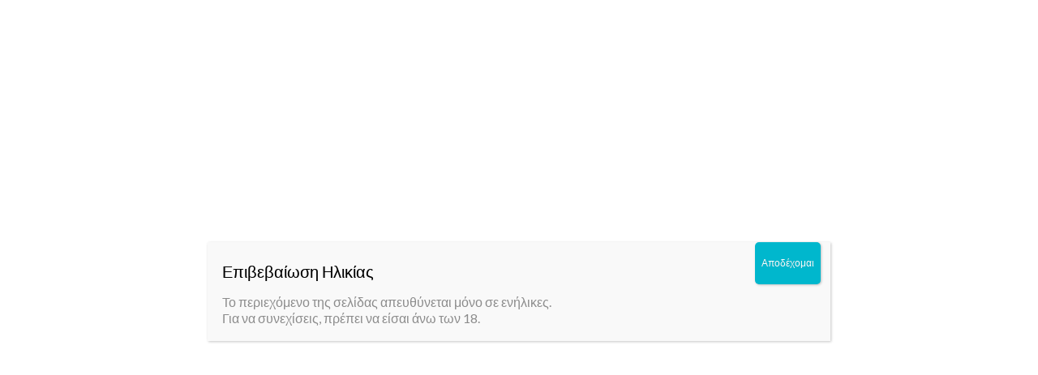

--- FILE ---
content_type: text/html; charset=UTF-8
request_url: https://villamarket.gr/product/moet-chandon-imperial-rose-champagne-0-75l/
body_size: 30627
content:
<!DOCTYPE html>
<html lang="en-US" class="loading-site no-js">
<head>
	<meta charset="UTF-8" />
	<link rel="profile" href="http://gmpg.org/xfn/11" />
	<link rel="pingback" href="https://villamarket.gr/xmlrpc.php" />

					<script>document.documentElement.className = document.documentElement.className + ' yes-js js_active js'</script>
			<script>(function(html){html.className = html.className.replace(/\bno-js\b/,'js')})(document.documentElement);</script>
<title>Moet &amp; Chandon Imperial Rose Champagne 0.75L - Villa Market</title>
	<style>img:is([sizes="auto" i], [sizes^="auto," i]) { contain-intrinsic-size: 3000px 1500px }</style>
	<meta name="viewport" content="width=device-width, initial-scale=1" /><meta name="description" content="Rosé Impérial is a spontaneous, radiant, romantic expression of the Moët &amp; Chandon style, a style distinguished by its bright fruitiness, its seductive palate and its elegant maturity.">
<meta name="robots" content="index, follow, max-snippet:-1, max-image-preview:large, max-video-preview:-1">
<link rel="canonical" href="https://villamarket.gr/product/moet-chandon-imperial-rose-champagne-0-75l/">
<meta property="og:url" content="https://villamarket.gr/product/moet-chandon-imperial-rose-champagne-0-75l/">
<meta property="og:site_name" content="Villa Market">
<meta property="og:locale" content="en_US">
<meta property="og:type" content="og:product">
<meta property="article:author" content="https://web.facebook.com/villamarket.gr?_rdc=1&amp;_rdr">
<meta property="article:publisher" content="https://web.facebook.com/villamarket.gr?_rdc=1&amp;_rdr">
<meta property="og:title" content="Moet &amp; Chandon Imperial Rose Champagne 0.75L - Villa Market">
<meta property="og:description" content="Rosé Impérial is a spontaneous, radiant, romantic expression of the Moët &amp; Chandon style, a style distinguished by its bright fruitiness, its seductive palate and its elegant maturity.">
<meta property="og:image" content="https://villamarket.gr/wp-content/uploads/2024/03/image1_zoom-2.jpg">
<meta property="og:image:secure_url" content="https://villamarket.gr/wp-content/uploads/2024/03/image1_zoom-2.jpg">
<meta property="og:image:width" content="800">
<meta property="og:image:height" content="800">
<meta property="fb:pages" content="">
<meta property="fb:admins" content="">
<meta property="fb:app_id" content="">
<meta name="twitter:card" content="summary">
<meta name="twitter:title" content="Moet &amp; Chandon Imperial Rose Champagne 0.75L - Villa Market">
<meta name="twitter:description" content="Rosé Impérial is a spontaneous, radiant, romantic expression of the Moët &amp; Chandon style, a style distinguished by its bright fruitiness, its seductive palate and its elegant maturity.">
<meta name="twitter:image" content="https://villamarket.gr/wp-content/uploads/2024/03/image1_zoom-2.jpg">
<link rel='dns-prefetch' href='//fonts.googleapis.com' />
<link href='https://fonts.gstatic.com' crossorigin rel='preconnect' />
<link rel='prefetch' href='https://villamarket.gr/wp-content/themes/flatsome/assets/js/flatsome.js?ver=22889b626eb7ec03b5a4' />
<link rel='prefetch' href='https://villamarket.gr/wp-content/themes/flatsome/assets/js/chunk.slider.js?ver=3.20.0' />
<link rel='prefetch' href='https://villamarket.gr/wp-content/themes/flatsome/assets/js/chunk.popups.js?ver=3.20.0' />
<link rel='prefetch' href='https://villamarket.gr/wp-content/themes/flatsome/assets/js/chunk.tooltips.js?ver=3.20.0' />
<link rel='prefetch' href='https://villamarket.gr/wp-content/themes/flatsome/assets/js/woocommerce.js?ver=1c9be63d628ff7c3ff4c' />
<link rel="alternate" type="application/rss+xml" title="Villa Market &raquo; Feed" href="https://villamarket.gr/feed/" />
<link rel="alternate" type="application/rss+xml" title="Villa Market &raquo; Comments Feed" href="https://villamarket.gr/comments/feed/" />
<link rel='stylesheet' id='wp-components-css' href='https://villamarket.gr/wp-includes/css/dist/components/style.min.css?ver=6.8.3' type='text/css' media='all' />
<link rel='stylesheet' id='wp-preferences-css' href='https://villamarket.gr/wp-includes/css/dist/preferences/style.min.css?ver=6.8.3' type='text/css' media='all' />
<link rel='stylesheet' id='wp-block-editor-css' href='https://villamarket.gr/wp-includes/css/dist/block-editor/style.min.css?ver=6.8.3' type='text/css' media='all' />
<link rel='stylesheet' id='popup-maker-block-library-style-css' href='https://villamarket.gr/wp-content/plugins/popup-maker/dist/packages/block-library-style.css?ver=dbea705cfafe089d65f1' type='text/css' media='all' />
<link rel='stylesheet' id='photoswipe-css' href='https://villamarket.gr/wp-content/plugins/woocommerce/assets/css/photoswipe/photoswipe.min.css?ver=10.2.2' type='text/css' media='all' />
<link rel='stylesheet' id='photoswipe-default-skin-css' href='https://villamarket.gr/wp-content/plugins/woocommerce/assets/css/photoswipe/default-skin/default-skin.min.css?ver=10.2.2' type='text/css' media='all' />
<style id='woocommerce-inline-inline-css' type='text/css'>
.woocommerce form .form-row .required { visibility: visible; }
</style>
<link rel='stylesheet' id='brands-styles-css' href='https://villamarket.gr/wp-content/plugins/woocommerce/assets/css/brands.css?ver=10.2.2' type='text/css' media='all' />
<link rel='stylesheet' id='flatsome-woocommerce-wishlist-css' href='https://villamarket.gr/wp-content/themes/flatsome/inc/integrations/wc-yith-wishlist/wishlist.css?ver=3.20.0' type='text/css' media='all' />
<link rel='stylesheet' id='flexible-shipping-free-shipping-css' href='https://villamarket.gr/wp-content/plugins/flexible-shipping/assets/dist/css/free-shipping.css?ver=6.4.0.2' type='text/css' media='all' />
<link rel='stylesheet' id='dashicons-css' href='https://villamarket.gr/wp-includes/css/dashicons.min.css?ver=6.8.3' type='text/css' media='all' />
<style id='dashicons-inline-css' type='text/css'>
[data-font="Dashicons"]:before {font-family: 'Dashicons' !important;content: attr(data-icon) !important;speak: none !important;font-weight: normal !important;font-variant: normal !important;text-transform: none !important;line-height: 1 !important;font-style: normal !important;-webkit-font-smoothing: antialiased !important;-moz-osx-font-smoothing: grayscale !important;}
</style>
<link rel='stylesheet' id='thwepof-public-style-css' href='https://villamarket.gr/wp-content/plugins/woo-extra-product-options/public/assets/css/thwepof-public.min.css?ver=6.8.3' type='text/css' media='all' />
<link rel='stylesheet' id='jquery-ui-style-css' href='https://villamarket.gr/wp-content/plugins/woo-extra-product-options/public/assets/css/jquery-ui/jquery-ui.css?ver=6.8.3' type='text/css' media='all' />
<link rel='stylesheet' id='jquery-timepicker-css' href='https://villamarket.gr/wp-content/plugins/woo-extra-product-options/public/assets/js/timepicker/jquery.timepicker.css?ver=6.8.3' type='text/css' media='all' />
<link rel='stylesheet' id='popup-maker-site-css' href='//villamarket.gr/wp-content/uploads/pum/pum-site-styles.css?generated=1755158202&#038;ver=1.21.4' type='text/css' media='all' />
<link rel='stylesheet' id='flatsome-main-css' href='https://villamarket.gr/wp-content/themes/flatsome/assets/css/flatsome.css?ver=3.20.0' type='text/css' media='all' />
<style id='flatsome-main-inline-css' type='text/css'>
@font-face {
				font-family: "fl-icons";
				font-display: block;
				src: url(https://villamarket.gr/wp-content/themes/flatsome/assets/css/icons/fl-icons.eot?v=3.20.0);
				src:
					url(https://villamarket.gr/wp-content/themes/flatsome/assets/css/icons/fl-icons.eot#iefix?v=3.20.0) format("embedded-opentype"),
					url(https://villamarket.gr/wp-content/themes/flatsome/assets/css/icons/fl-icons.woff2?v=3.20.0) format("woff2"),
					url(https://villamarket.gr/wp-content/themes/flatsome/assets/css/icons/fl-icons.ttf?v=3.20.0) format("truetype"),
					url(https://villamarket.gr/wp-content/themes/flatsome/assets/css/icons/fl-icons.woff?v=3.20.0) format("woff"),
					url(https://villamarket.gr/wp-content/themes/flatsome/assets/css/icons/fl-icons.svg?v=3.20.0#fl-icons) format("svg");
			}
</style>
<link rel='stylesheet' id='flatsome-shop-css' href='https://villamarket.gr/wp-content/themes/flatsome/assets/css/flatsome-shop.css?ver=3.20.0' type='text/css' media='all' />
<link rel='stylesheet' id='flatsome-style-css' href='https://villamarket.gr/wp-content/themes/flatsome-child/style.css?ver=3.0' type='text/css' media='all' />
<link rel='stylesheet' id='flatsome-googlefonts-css' href='//fonts.googleapis.com/css?family=Lato%3Aregular%2C700%2Cregular%2C700%7CDancing+Script%3Aregular%2Cregular&#038;display=swap&#038;ver=3.9' type='text/css' media='all' />
<script type="text/javascript" src="https://villamarket.gr/wp-includes/js/jquery/jquery.min.js?ver=3.7.1" id="jquery-core-js"></script>
<script type="text/javascript" src="https://villamarket.gr/wp-content/plugins/woocommerce/assets/js/jquery-blockui/jquery.blockUI.min.js?ver=2.7.0-wc.10.2.2" id="jquery-blockui-js" data-wp-strategy="defer"></script>
<script type="text/javascript" id="wc-add-to-cart-js-extra">
/* <![CDATA[ */
var wc_add_to_cart_params = {"ajax_url":"\/wp-admin\/admin-ajax.php","wc_ajax_url":"\/?wc-ajax=%%endpoint%%","i18n_view_cart":"View cart","cart_url":"https:\/\/villamarket.gr\/cart\/","is_cart":"","cart_redirect_after_add":"no"};
/* ]]> */
</script>
<script type="text/javascript" src="https://villamarket.gr/wp-content/plugins/woocommerce/assets/js/frontend/add-to-cart.min.js?ver=10.2.2" id="wc-add-to-cart-js" defer="defer" data-wp-strategy="defer"></script>
<script type="text/javascript" src="https://villamarket.gr/wp-content/plugins/woocommerce/assets/js/photoswipe/photoswipe.min.js?ver=4.1.1-wc.10.2.2" id="photoswipe-js" defer="defer" data-wp-strategy="defer"></script>
<script type="text/javascript" src="https://villamarket.gr/wp-content/plugins/woocommerce/assets/js/photoswipe/photoswipe-ui-default.min.js?ver=4.1.1-wc.10.2.2" id="photoswipe-ui-default-js" defer="defer" data-wp-strategy="defer"></script>
<script type="text/javascript" id="wc-single-product-js-extra">
/* <![CDATA[ */
var wc_single_product_params = {"i18n_required_rating_text":"Please select a rating","i18n_rating_options":["1 of 5 stars","2 of 5 stars","3 of 5 stars","4 of 5 stars","5 of 5 stars"],"i18n_product_gallery_trigger_text":"View full-screen image gallery","review_rating_required":"yes","flexslider":{"rtl":false,"animation":"slide","smoothHeight":true,"directionNav":false,"controlNav":"thumbnails","slideshow":false,"animationSpeed":500,"animationLoop":false,"allowOneSlide":false},"zoom_enabled":"","zoom_options":[],"photoswipe_enabled":"1","photoswipe_options":{"shareEl":false,"closeOnScroll":false,"history":false,"hideAnimationDuration":0,"showAnimationDuration":0},"flexslider_enabled":""};
/* ]]> */
</script>
<script type="text/javascript" src="https://villamarket.gr/wp-content/plugins/woocommerce/assets/js/frontend/single-product.min.js?ver=10.2.2" id="wc-single-product-js" defer="defer" data-wp-strategy="defer"></script>
<script type="text/javascript" src="https://villamarket.gr/wp-content/plugins/woocommerce/assets/js/js-cookie/js.cookie.min.js?ver=2.1.4-wc.10.2.2" id="js-cookie-js" data-wp-strategy="defer"></script>
<link rel="https://api.w.org/" href="https://villamarket.gr/wp-json/" /><link rel="alternate" title="JSON" type="application/json" href="https://villamarket.gr/wp-json/wp/v2/product/251804" /><link rel="EditURI" type="application/rsd+xml" title="RSD" href="https://villamarket.gr/xmlrpc.php?rsd" />
<meta name="generator" content="WordPress 6.8.3" />
<meta name="generator" content="WooCommerce 10.2.2" />
<link rel='shortlink' href='https://villamarket.gr/?p=251804' />
<link rel="alternate" title="oEmbed (JSON)" type="application/json+oembed" href="https://villamarket.gr/wp-json/oembed/1.0/embed?url=https%3A%2F%2Fvillamarket.gr%2Fproduct%2Fmoet-chandon-imperial-rose-champagne-0-75l%2F" />
<link rel="alternate" title="oEmbed (XML)" type="text/xml+oembed" href="https://villamarket.gr/wp-json/oembed/1.0/embed?url=https%3A%2F%2Fvillamarket.gr%2Fproduct%2Fmoet-chandon-imperial-rose-champagne-0-75l%2F&#038;format=xml" />
<script>
	document.addEventListener("DOMContentLoaded", function() {
  const productElements = document.querySelectorAll('.product .col-inner');
  const htmlContent = "<div class='badge-container1'><div class='vegan'><img src='/wp-content/uploads/2021/05/vegan.png' alt='Vegan'/></div><div class='sugar'><img src='/wp-content/uploads/2021/05/sugar_free.png' alt='Sugar Free'/></div><div class='gluten'><img src='/wp-content/uploads/2021/05/gluten_free.png' alt='Gluten Free'/></div><div class='salt'><img src='/wp-content/uploads/2021/05/salt_free.png' alt='Salt Free'/></div></div>";
 
		
		productElements.forEach(productElement => {
      		productElement.insertAdjacentHTML('afterend', htmlContent);
    
  });
});	
</script>

<script>
	document.addEventListener("DOMContentLoaded", function() {
  const singleElements = document.querySelectorAll('.product .woocommerce-product-gallery');
  const htmlContent2 = "<div class='badge-container2'><div class='vegan'><img src='/wp-content/uploads/2021/05/vegan.png' alt='Vegan'/></div><div class='sugar'><img src='/wp-content/uploads/2021/05/sugar_free.png' alt='Sugar Free'/></div><div class='gluten'><img src='/wp-content/uploads/2021/05/gluten_free.png' alt='Gluten Free'/></div><div class='salt'><img src='/wp-content/uploads/2021/05/salt_free.png' alt='Salt Free'/></div></div>";
 
		
		singleElements.forEach(singleElement => {
      		singleElement.insertAdjacentHTML('afterend', htmlContent2);
    
  });
});	
</script>

<!-- Google tag (gtag.js) -->
<script async src="https://www.googletagmanager.com/gtag/js?id=G-D6M0YDM7R0"></script>
<script>
  window.dataLayer = window.dataLayer || [];
  function gtag(){dataLayer.push(arguments);}
  gtag('js', new Date());

  gtag('config', 'G-D6M0YDM7R0');
</script>

<script type="text/javascript">
    (function(c,l,a,r,i,t,y){
        c[a]=c[a]||function(){(c[a].q=c[a].q||[]).push(arguments)};
        t=l.createElement(r);t.async=1;t.src="https://www.clarity.ms/tag/"+i;
        y=l.getElementsByTagName(r)[0];y.parentNode.insertBefore(t,y);
    })(window, document, "clarity", "script", "qohrtsnjgg");
</script>	<noscript><style>.woocommerce-product-gallery{ opacity: 1 !important; }</style></noscript>
	<link rel="icon" href="https://villamarket.gr/wp-content/uploads/2021/05/cropped-Icon-2-Green-32x32.png" sizes="32x32" />
<link rel="icon" href="https://villamarket.gr/wp-content/uploads/2021/05/cropped-Icon-2-Green-192x192.png" sizes="192x192" />
<link rel="apple-touch-icon" href="https://villamarket.gr/wp-content/uploads/2021/05/cropped-Icon-2-Green-180x180.png" />
<meta name="msapplication-TileImage" content="https://villamarket.gr/wp-content/uploads/2021/05/cropped-Icon-2-Green-270x270.png" />
<style id="custom-css" type="text/css">:root {--primary-color: #21401c;--fs-color-primary: #21401c;--fs-color-secondary: #52844a;--fs-color-success: #52844a;--fs-color-alert: #b20000;--fs-color-base: #474747;--fs-experimental-link-color: #21401c;--fs-experimental-link-color-hover: #fabc3d;}.tooltipster-base {--tooltip-color: #fff;--tooltip-bg-color: #000;}.off-canvas-right .mfp-content, .off-canvas-left .mfp-content {--drawer-width: 300px;}.off-canvas .mfp-content.off-canvas-cart {--drawer-width: 360px;}.container-width, .full-width .ubermenu-nav, .container, .row{max-width: 1150px}.row.row-collapse{max-width: 1120px}.row.row-small{max-width: 1142.5px}.row.row-large{max-width: 1180px}.sticky-add-to-cart--active, #wrapper,#main,#main.dark{background-color: #f2f2f2}.header-main{height: 91px}#logo img{max-height: 91px}#logo{width:166px;}.header-bottom{min-height: 43px}.header-top{min-height: 30px}.transparent .header-main{height: 30px}.transparent #logo img{max-height: 30px}.has-transparent + .page-title:first-of-type,.has-transparent + #main > .page-title,.has-transparent + #main > div > .page-title,.has-transparent + #main .page-header-wrapper:first-of-type .page-title{padding-top: 110px;}.header.show-on-scroll,.stuck .header-main{height:70px!important}.stuck #logo img{max-height: 70px!important}.search-form{ width: 49%;}.header-bg-color {background-color: rgba(255,255,255,0.9)}.header-bottom {background-color: #52844a}.header-main .nav > li > a{line-height: 16px }.stuck .header-main .nav > li > a{line-height: 50px }.header-bottom-nav > li > a{line-height: 16px }@media (max-width: 549px) {.header-main{height: 70px}#logo img{max-height: 70px}}h1,h2,h3,h4,h5,h6,.heading-font{color: #21401c;}body{font-size: 100%;}body{font-family: Lato, sans-serif;}body {font-weight: 400;font-style: normal;}.nav > li > a {font-family: Lato, sans-serif;}.mobile-sidebar-levels-2 .nav > li > ul > li > a {font-family: Lato, sans-serif;}.nav > li > a,.mobile-sidebar-levels-2 .nav > li > ul > li > a {font-weight: 700;font-style: normal;}h1,h2,h3,h4,h5,h6,.heading-font, .off-canvas-center .nav-sidebar.nav-vertical > li > a{font-family: Lato, sans-serif;}h1,h2,h3,h4,h5,h6,.heading-font,.banner h1,.banner h2 {font-weight: 700;font-style: normal;}.alt-font{font-family: "Dancing Script", sans-serif;}.alt-font {font-weight: 400!important;font-style: normal!important;}.is-divider{background-color: #52844a;}.has-equal-box-heights .box-image {padding-top: 100%;}.badge-inner.on-sale{background-color: #fabc3d}.badge-inner.new-bubble-auto{background-color: #fabc3d}.star-rating span:before,.star-rating:before, .woocommerce-page .star-rating:before, .stars a:hover:after, .stars a.active:after{color: #fabc3d}input[type='submit'], input[type="button"], button:not(.icon), .button:not(.icon){border-radius: 5px!important}@media screen and (min-width: 550px){.products .box-vertical .box-image{min-width: 247px!important;width: 247px!important;}}button[name='update_cart'] { display: none; }.nav-vertical-fly-out > li + li {border-top-width: 1px; border-top-style: solid;}.label-new.menu-item > a:after{content:"New";}.label-hot.menu-item > a:after{content:"Hot";}.label-sale.menu-item > a:after{content:"Sale";}.label-popular.menu-item > a:after{content:"Popular";}</style>		<style type="text/css" id="wp-custom-css">
			/* GENERAL */

.radius20 {
	border-radius : 20px;
	overflow : hidden;
}

.box-shadow-default {
	box-shadow: 0px 6px 15px 5px rgba(0,0,0,0.11);
-webkit-box-shadow: 0px 6px 15px 5px rgba(0,0,0,0.11);
-moz-box-shadow: 0px 6px 15px 5px rgba(0,0,0,0.11);
}

/* woocommerce checkout field active but hidden */

#billing_address_1, #billing_address_1_field {
	display : none !important;
}


/* HEADER */

.topcustom {
	display : flex;
}

.topcustom img{
	max-width : 20px;
	margin-right : 10px;
	background : white;
	padding : 2px;
	border-radius : 10px;
}

/* HOME PAGE */

.home-categories .box{
	border-radius : 10px;
	border : 2px solid rgba(0,0,0,0);
}

.home-categories .box:hover {
	border : 2px solid rgb(82, 132, 74);
}

.first-home .icon-box-img {
	background : #52844a;
	padding : 10px;
	border-radius : 10px;
}

.first-home .col:nth-child(1):before {
	content : '1.';
	font-size : 3em;
}

.first-home .col:nth-child(2):before {
	content : '2.';
	font-size : 3em;
}

.first-home .col:nth-child(3):before {
	content : '3.';
	font-size : 3em;
}

.info-row ul, .faq-row ul{
	list-style-type: none;
}

.info-row li, .faq-row li{
	background : white;
	padding : 15px;
	border-radius : 10px;
	margin-left : 0px !important;
}

.info-row li:before {
	content : '';
	width : 40px !important;
	height : 40px !important;
	margin-right : 20px;
	margin-top : 5px;
	display : inline-block;
	vertical-align : middle;
  background-size : contain !important;
	float : left;
}

.info-row li:nth-child(1):before {
	background : url(https://villamarket.gr/wp-content/uploads/2023/01/interface-time-stop-watch-alternate.png);
}

.info-row li:nth-child(2):before {
	background : url(https://villamarket.gr/wp-content/uploads/2023/01/season-winter.png);
}

.info-row li:nth-child(3):before {
	background : url(https://villamarket.gr/wp-content/uploads/2023/01/fruit-apple.png);
}

@media only screen and (min-width:600px){
	.info-row li:nth-child(3):before {
		margin-top : -10px;
	}
}

.info-row li:nth-child(4):before {
	background : url(https://villamarket.gr/wp-content/uploads/2023/01/shopping-cart-remove.png);
}

.info-row li:nth-child(5):before {
	background : url(https://villamarket.gr/wp-content/uploads/2025/03/User-Collaborate-Group-Streamline-Plump-Gradient.png);
}


.extra-row .col-inner{
	border-radius : 15px;
	overflow : hidden;
}


.tag-row .col-inner {
	background : white;
	border-radius : 15px;
	padding : 15px;
}

.tag-row .text {
	min-height : 220px;
}

/* WINE TASTING */

@media only screen and (min-width : 900px){
.winetasting-text {
	transform : translatex(60px);
	z-index : 5;
}
	
	.discover-text {
		transform : translatex(-60px);
	z-index : 5;
	}
	
	.winetasting-image img{
		border-radius : 20px;		
	}
	
	.winetasting-image{
		transform : translatex(-60px);	 border-radius : 20px;
	}
	
	.discover-image img {
		border-radius : 20px;
	}
	
	.discover-image {
		transform : translatex(60px);
		border-radius : 20px;
	}
}

.wine-image {
	position : absolute;
	right : -20px;
	bottom : 85px;
}


/* SHOP PAGE & ARCHIVES */

.my-loop-qty {
	border-radius:5px !important;
	box-shadow:unset !important;
	max-width : 110px !important;
}

.my-loop-qty:focus {
	border-color: var(--primary-color) !important;
}


.top_category {
	margin-bottom : 40px;
	background : white;
	max-width : 400px;
	border-radius : 15px;
	padding : 20px;
	box-shadow: 0px 6px 15px 5px rgba(0,0,0,0.03);
}

.top_category img {
	float : left;
	vertical-align : middle;
	margin-top : 5px;
	margin-right : 20px;
	
}

.woocommerce-ordering select {
	border-radius : 10px;
	box-shadow: 0px 6px 15px 5px rgba(0,0,0,0.03);
}

.products .product, .related .product {
	background : white;
	max-height : 100%;
	padding : 15px;
	border : 2px solid rgba(255,255,255,0);
	border-radius : 15px;
	transform : scale(0.95);
}


.products .product:hover, .related .product:hover{
	border : 2px solid rgb(82, 132, 74);
}


.badge-container1 img{
	max-width : 30px;
}

.badge-container2 img{
	max-width : 50px;
}

.badge-container1 {
	position : absolute;
	bottom : 0;
	left : 0;
	z-index : 999;
}

.badge-container2 {
	position : absolute;
	top : 20%;
	left : 5px;
	z-index : 1;
}

.badge-container1 div, .badge-container2 div {
	display : none;
}

.product_tag-vegan .vegan{
  display: block;
}
.product_tag-sugar-free .sugar{
  display: block;
}
.product_tag-salt-free .salt{
  display: block;
}
.product_tag-gluten-free .gluten{
  display: block;
}

.vegan::after{
  content: 'Vegan - Products that do not contain anything animal related';
	z-index: 99;
  position: absolute;
  width: 150px;
  top: -80px;
  left: 40px; 
  border: 1px solid #52844A;
  background-color: white;
  padding: 10px;
	border-radius : 5px;
  display: none;
  opacity: 0;
  color: black;
}

.sugar::after{
  content: 'Sugar Free - Products with zero amounts of sugar';
	z-index: 99;
  position: absolute;
  width: 150px;
  top: -80px;
  left: 40px; 
  border: 1px solid #52844A;
  background-color: white;
  padding: 10px;
	border-radius : 5px;
  display: none;
  opacity: 0;
  color: black;
}

.salt::after{
  content: 'Salt Free - Products with zero amounts of salt';
	z-index: 99;
  position: absolute;
  width: 150px;
  top: -80px;
  left: 40px; 
  border: 1px solid #52844A;
  background-color: white;
  padding: 10px;
	border-radius : 5px;
  display: none;
  opacity: 0;
  color: black;
}

.gluten::after{
  content: 'Gluten Free - Products without added gluten';
	z-index: 99;
  position: absolute;
  width: 150px;
  top: -80px;
  left: 40px; 
  border: 1px solid #52844A;
  background-color: white;
  padding: 10px;
	border-radius : 5px;
  display: none;
  opacity: 0;
  color: black;
}

.vegan:hover:after, .salt:hover:after, .gluten:hover:after, .sugar:hover:after {
	opacity: 1;
	display : block;
}


/* PRODUCT PAGE */

.woocommerce-product-gallery--with-images img{
	border-radius : 10px;
}

.afterButton {
	display : flex;
	justify-content : center;
	margin-bottom: 20px;
}

/* CONTACT PAGE */

.fluentform input, .fluentform textarea, .fluentform select{
	box-shadow : none;
	border : 0px solid white !important;
	border-radius : 20px !important;
}

.fluentform button {
	background : #52844A !important;
}


/* CART */

.woocommerce-cart-form {
	background : white;
	padding : 10px;
	border-radius : 15px;
}

/*.flexible-shipping-free-shipping-button {
	display : block;
	margin-top : 10px !important;
	margin-bottom : 10px !important;
	max-width : 450px;
	display : flex;
	justify-content : center;
	margin-left : 15px !important;
}

.flexible-shipping-notice-container, .woocommerce-error {
	max-width : 450px;
	background : white;
	padding :15px;
	border-radius : 15px;
	margin-bottom : 20px;
	text-align : center;
}

.woocommerce-error:before {
	content : '';
	background : url(https://villamarket.gr/wp-content/uploads/2023/01/cancel-2.png);
	width : 40px;
	height : 40px;
	margin-right : 10px;
	display : inline-block;
	margin-top : 20px;
  background-size : cover;
	float : left;
}

/*.flexible-shipping-notice-container:before {
	content : '';
	background : url(https://villamarket.gr/wp-content/uploads/2023/01/tag-free-circle.png);
	width : 40px;
	height : 40px;
	margin-right : 10px;
	display : inline-block;
	margin-top : 20px;
  background-size : cover;
	float : left;
}*/

/* CHECKOUT */

#customer_details input, #customer_details textarea{
	border-radius : 10px;
	box-shadow : none;
}

.checkout.woocommerce-checkout div.large-5.col > div > div > div {
	background : white;
	border-radius : 15px;
	border : 0px solid;
}



.imgdesc {
	margin-bottom : 5%;
}

/* FOOTER */

.absolute-footer {
	display : none;
}

#qlwapp {
	margin-bottom : 20px;
}

.qlwapp-text {
	display : none !important;
}

/* SCROLLBAR */

/* width */
::-webkit-scrollbar {
  width: 0.9vw;
}

/* Track */
::-webkit-scrollbar-track {
  box-shadow: inset 0 0 2px grey; 
  border-radius: 5px;
	
}
 
/* Handle */
::-webkit-scrollbar-thumb {
  background: #21401C; 
  border-radius:5px;
}

/* Handle on hover */
::-webkit-scrollbar-thumb:hover {
  background: #52844A; 
}

#wc-stripe-express-checkout-button-separator {
	display: none!important;
}
		</style>
		</head>

<body class="wp-singular product-template-default single single-product postid-251804 wp-theme-flatsome wp-child-theme-flatsome-child theme-flatsome woocommerce woocommerce-page woocommerce-no-js full-width lightbox nav-dropdown-has-arrow nav-dropdown-has-shadow nav-dropdown-has-border modula-best-grid-gallery">


<a class="skip-link screen-reader-text" href="#main">Skip to content</a>

<div id="wrapper">

	
	<header id="header" class="header has-sticky sticky-shrink">
		<div class="header-wrapper">
			<div id="top-bar" class="header-top hide-for-sticky nav-dark">
    <div class="flex-row container">
      <div class="flex-col hide-for-medium flex-left">
          <ul class="nav nav-left medium-nav-center nav-small  nav-divided">
              <li class="html custom html_topbar_left"><div class="topcustom">
  <img src="https://villamarket.gr/wp-content/uploads/2023/01/shipping-transfer-van.png">
  <p style="font-size:14px;">Place your order at least 48 hours in advance.</p>
</div>
</li>          </ul>
      </div>

      <div class="flex-col hide-for-medium flex-center">
          <ul class="nav nav-center nav-small  nav-divided">
                        </ul>
      </div>

      <div class="flex-col hide-for-medium flex-right">
         <ul class="nav top-bar-nav nav-right nav-small  nav-divided">
              <li class="html header-social-icons ml-0">
	<div class="social-icons follow-icons" ><a href="https://www.facebook.com/people/Villa-Market/61558673154335/" target="_blank" data-label="Facebook" class="icon plain tooltip facebook" title="Follow on Facebook" aria-label="Follow on Facebook" rel="noopener nofollow"><i class="icon-facebook" aria-hidden="true"></i></a><a href="https://www.instagram.com/villamarket.gr/" target="_blank" data-label="Instagram" class="icon plain tooltip instagram" title="Follow on Instagram" aria-label="Follow on Instagram" rel="noopener nofollow"><i class="icon-instagram" aria-hidden="true"></i></a><a href="mailto:info@villamarket.gr" data-label="E-mail" target="_blank" class="icon plain tooltip email" title="Send us an email" aria-label="Send us an email" rel="nofollow noopener"><i class="icon-envelop" aria-hidden="true"></i></a></div></li>
          </ul>
      </div>

            <div class="flex-col show-for-medium flex-grow">
          <ul class="nav nav-center nav-small mobile-nav  nav-divided">
              <li class="html custom html_topbar_left"><div class="topcustom">
  <img src="https://villamarket.gr/wp-content/uploads/2023/01/shipping-transfer-van.png">
  <p style="font-size:14px;">Place your order at least 48 hours in advance.</p>
</div>
</li>          </ul>
      </div>
      
    </div>
</div>
<div id="masthead" class="header-main ">
      <div class="header-inner flex-row container logo-left medium-logo-left" role="navigation">

          <!-- Logo -->
          <div id="logo" class="flex-col logo">
            
<!-- Header logo -->
<a href="https://villamarket.gr/" title="Villa Market - Your Supplies One Click Away" rel="home">
		<img width="1020" height="379" src="https://villamarket.gr/wp-content/uploads/2021/05/Logo2-Green-1024x380.png" class="header_logo header-logo" alt="Villa Market"/><img  width="1020" height="379" src="https://villamarket.gr/wp-content/uploads/2021/05/Logo2-Green-1024x380.png" class="header-logo-dark" alt="Villa Market"/></a>
          </div>

          <!-- Mobile Left Elements -->
          <div class="flex-col show-for-medium flex-left">
            <ul class="mobile-nav nav nav-left ">
                          </ul>
          </div>

          <!-- Left Elements -->
          <div class="flex-col hide-for-medium flex-left
            flex-grow">
            <ul class="header-nav header-nav-main nav nav-left  nav-uppercase" >
              <li id="menu-item-220478" class="menu-item menu-item-type-post_type menu-item-object-page menu-item-home menu-item-220478 menu-item-design-default"><a href="https://villamarket.gr/" class="nav-top-link">Home</a></li>
<li id="menu-item-242931" class="menu-item menu-item-type-post_type menu-item-object-page current_page_parent menu-item-242931 menu-item-design-default"><a href="https://villamarket.gr/shop/" class="nav-top-link">Shop</a></li>
<li id="menu-item-247589" class="menu-item menu-item-type-post_type menu-item-object-page menu-item-247589 menu-item-design-default"><a href="https://villamarket.gr/faq/" class="nav-top-link">F.A.Q</a></li>
            </ul>
          </div>

          <!-- Right Elements -->
          <div class="flex-col hide-for-medium flex-right">
            <ul class="header-nav header-nav-main nav nav-right  nav-uppercase">
              <li class="header-search-form search-form html relative has-icon">
	<div class="header-search-form-wrapper">
		<div class="searchform-wrapper ux-search-box relative form-flat is-normal"><form role="search" method="get" class="searchform" action="https://villamarket.gr/">
	<div class="flex-row relative">
					<div class="flex-col search-form-categories">
				<select class="search_categories resize-select mb-0" name="product_cat"><option value="" selected='selected'>All</option><option value="beachessentials">Beach Essentials</option><option value="breakfast">Breakfast</option><option value="drinks">Drinks</option><option value="food">Food</option><option value="essentials">Home Essentials</option><option value="household">Household</option><option value="%ce%b2akery-pastry">Βakery - Pastry</option></select>			</div>
						<div class="flex-col flex-grow">
			<label class="screen-reader-text" for="woocommerce-product-search-field-0">Search for:</label>
			<input type="search" id="woocommerce-product-search-field-0" class="search-field mb-0" placeholder="Search&hellip;" value="" name="s" />
			<input type="hidden" name="post_type" value="product" />
					</div>
		<div class="flex-col">
			<button type="submit" value="Search" class="ux-search-submit submit-button secondary button  icon mb-0" aria-label="Submit">
				<i class="icon-search" aria-hidden="true"></i>			</button>
		</div>
	</div>
	<div class="live-search-results text-left z-top"></div>
</form>
</div>	</div>
</li>

<li class="account-item has-icon">
<div class="header-button">
	<a href="https://villamarket.gr/my-account/" class="nav-top-link nav-top-not-logged-in icon primary button round is-small icon primary button round is-small" title="Login" role="button" data-open="#login-form-popup" aria-label="Login" aria-controls="login-form-popup" aria-expanded="false" aria-haspopup="dialog" data-flatsome-role-button>
		<i class="icon-user" aria-hidden="true"></i>	</a>


</div>

</li>
<li class="header-divider"></li><li class="cart-item has-icon has-dropdown">

<a href="https://villamarket.gr/cart/" class="header-cart-link nav-top-link is-small" title="Cart" aria-label="View cart" aria-expanded="false" aria-haspopup="true" role="button" data-flatsome-role-button>


    <span class="cart-icon image-icon">
    <strong>0</strong>
  </span>
  </a>

 <ul class="nav-dropdown nav-dropdown-default">
    <li class="html widget_shopping_cart">
      <div class="widget_shopping_cart_content">
        

	<div class="ux-mini-cart-empty flex flex-row-col text-center pt pb">
				<div class="ux-mini-cart-empty-icon">
			<svg aria-hidden="true" xmlns="http://www.w3.org/2000/svg" viewBox="0 0 17 19" style="opacity:.1;height:80px;">
				<path d="M8.5 0C6.7 0 5.3 1.2 5.3 2.7v2H2.1c-.3 0-.6.3-.7.7L0 18.2c0 .4.2.8.6.8h15.7c.4 0 .7-.3.7-.7v-.1L15.6 5.4c0-.3-.3-.6-.7-.6h-3.2v-2c0-1.6-1.4-2.8-3.2-2.8zM6.7 2.7c0-.8.8-1.4 1.8-1.4s1.8.6 1.8 1.4v2H6.7v-2zm7.5 3.4 1.3 11.5h-14L2.8 6.1h2.5v1.4c0 .4.3.7.7.7.4 0 .7-.3.7-.7V6.1h3.5v1.4c0 .4.3.7.7.7s.7-.3.7-.7V6.1h2.6z" fill-rule="evenodd" clip-rule="evenodd" fill="currentColor"></path>
			</svg>
		</div>
				<p class="woocommerce-mini-cart__empty-message empty">No products in the cart.</p>
					<p class="return-to-shop">
				<a class="button primary wc-backward" href="https://villamarket.gr/shop/">
					Return to shop				</a>
			</p>
				</div>


      </div>
    </li>
     </ul>

</li>
            </ul>
          </div>

          <!-- Mobile Right Elements -->
          <div class="flex-col show-for-medium flex-right">
            <ul class="mobile-nav nav nav-right ">
              <li class="header-divider"></li><li class="nav-icon has-icon">
	<div class="header-button">		<a href="#" class="icon primary button round is-small" data-open="#main-menu" data-pos="right" data-bg="main-menu-overlay" role="button" aria-label="Menu" aria-controls="main-menu" aria-expanded="false" aria-haspopup="dialog" data-flatsome-role-button>
			<i class="icon-menu" aria-hidden="true"></i>					</a>
	 </div> </li>
<li class="cart-item has-icon">


		<a href="https://villamarket.gr/cart/" class="header-cart-link nav-top-link is-small off-canvas-toggle" title="Cart" aria-label="View cart" aria-expanded="false" aria-haspopup="dialog" role="button" data-open="#cart-popup" data-class="off-canvas-cart" data-pos="right" aria-controls="cart-popup" data-flatsome-role-button>

    <span class="cart-icon image-icon">
    <strong>0</strong>
  </span>
  </a>


  <!-- Cart Sidebar Popup -->
  <div id="cart-popup" class="mfp-hide">
  <div class="cart-popup-inner inner-padding">
      <div class="cart-popup-title text-center">
          <span class="heading-font uppercase">Cart</span>
          <div class="is-divider"></div>
      </div>
	  <div class="widget_shopping_cart">
		  <div class="widget_shopping_cart_content">
			  

	<div class="ux-mini-cart-empty flex flex-row-col text-center pt pb">
				<div class="ux-mini-cart-empty-icon">
			<svg aria-hidden="true" xmlns="http://www.w3.org/2000/svg" viewBox="0 0 17 19" style="opacity:.1;height:80px;">
				<path d="M8.5 0C6.7 0 5.3 1.2 5.3 2.7v2H2.1c-.3 0-.6.3-.7.7L0 18.2c0 .4.2.8.6.8h15.7c.4 0 .7-.3.7-.7v-.1L15.6 5.4c0-.3-.3-.6-.7-.6h-3.2v-2c0-1.6-1.4-2.8-3.2-2.8zM6.7 2.7c0-.8.8-1.4 1.8-1.4s1.8.6 1.8 1.4v2H6.7v-2zm7.5 3.4 1.3 11.5h-14L2.8 6.1h2.5v1.4c0 .4.3.7.7.7.4 0 .7-.3.7-.7V6.1h3.5v1.4c0 .4.3.7.7.7s.7-.3.7-.7V6.1h2.6z" fill-rule="evenodd" clip-rule="evenodd" fill="currentColor"></path>
			</svg>
		</div>
				<p class="woocommerce-mini-cart__empty-message empty">No products in the cart.</p>
					<p class="return-to-shop">
				<a class="button primary wc-backward" href="https://villamarket.gr/shop/">
					Return to shop				</a>
			</p>
				</div>


		  </div>
	  </div>
               </div>
  </div>

</li>
            </ul>
          </div>

      </div>

            <div class="container"><div class="top-divider full-width"></div></div>
      </div>
<div id="wide-nav" class="header-bottom wide-nav hide-for-sticky nav-dark flex-has-center hide-for-medium">
    <div class="flex-row container">

            
                        <div class="flex-col hide-for-medium flex-center">
                <ul class="nav header-nav header-bottom-nav nav-center  nav-uppercase">
                    <li id="menu-item-247543" class="menu-item menu-item-type-taxonomy menu-item-object-product_cat current-product-ancestor menu-item-247543 menu-item-design-default has-icon-left"><a href="https://villamarket.gr/product-category/drinks/" class="nav-top-link"><img class="ux-menu-icon" width="40" height="40" src="https://villamarket.gr/wp-content/uploads/2023/01/bottle.png" alt="" />Drinks</a></li>
<li id="menu-item-247545" class="menu-item menu-item-type-taxonomy menu-item-object-product_cat menu-item-247545 menu-item-design-default has-icon-left"><a href="https://villamarket.gr/product-category/food/" class="nav-top-link"><img class="ux-menu-icon" width="40" height="40" src="https://villamarket.gr/wp-content/uploads/2023/01/menu.png" alt="" />Food</a></li>
<li id="menu-item-247544" class="menu-item menu-item-type-taxonomy menu-item-object-product_cat menu-item-247544 menu-item-design-default has-icon-left"><a href="https://villamarket.gr/product-category/beachessentials/" class="nav-top-link"><img class="ux-menu-icon" width="40" height="40" src="https://villamarket.gr/wp-content/uploads/2023/01/beach-2.png" alt="" />Beach Essentials</a></li>
<li id="menu-item-247542" class="menu-item menu-item-type-taxonomy menu-item-object-product_cat menu-item-247542 menu-item-design-default has-icon-left"><a href="https://villamarket.gr/product-category/breakfast/" class="nav-top-link"><img class="ux-menu-icon" width="40" height="40" src="https://villamarket.gr/wp-content/uploads/2023/01/breakfast.png" alt="" />Breakfast</a></li>
<li id="menu-item-247546" class="menu-item menu-item-type-taxonomy menu-item-object-product_cat menu-item-247546 menu-item-design-default has-icon-left"><a href="https://villamarket.gr/product-category/essentials/" class="nav-top-link"><img class="ux-menu-icon" width="40" height="40" src="https://villamarket.gr/wp-content/uploads/2023/01/house.png" alt="" />Home Essentials</a></li>
<li id="menu-item-249846" class="menu-item menu-item-type-taxonomy menu-item-object-product_cat menu-item-249846 menu-item-design-default has-icon-left"><a href="https://villamarket.gr/product-category/food/fresh-fish/" class="nav-top-link"><img class="ux-menu-icon" width="40" height="40" src="https://villamarket.gr/wp-content/uploads/2023/05/fish-1-150x150.png" alt="" />Fresh Fish</a></li>
<li id="menu-item-249850" class="menu-item menu-item-type-taxonomy menu-item-object-product_cat menu-item-249850 menu-item-design-default has-icon-left"><a href="https://villamarket.gr/product-category/food/fresh-meat-poultry/" class="nav-top-link"><img class="ux-menu-icon" width="40" height="40" src="https://villamarket.gr/wp-content/uploads/2023/05/steak-150x150.png" alt="" />Fresh Meat &amp; Poultry</a></li>
<li id="menu-item-249875" class="menu-item menu-item-type-taxonomy menu-item-object-product_cat menu-item-249875 menu-item-design-default has-icon-left"><a href="https://villamarket.gr/product-category/food/vegetables/" class="nav-top-link"><img class="ux-menu-icon" width="40" height="40" src="https://villamarket.gr/wp-content/uploads/2023/05/fruit-150x150.png" alt="" />Groceries</a></li>
<li id="menu-item-249848" class="menu-item menu-item-type-taxonomy menu-item-object-product_cat menu-item-249848 menu-item-design-default has-icon-left"><a href="https://villamarket.gr/product-category/%ce%b2akery-pastry/" class="nav-top-link"><img class="ux-menu-icon" width="40" height="40" src="https://villamarket.gr/wp-content/uploads/2023/05/donut-150x150.png" alt="" />Βakery &#8211; Pastry</a></li>
<li id="menu-item-249849" class="menu-item menu-item-type-taxonomy menu-item-object-product_cat menu-item-249849 menu-item-design-default has-icon-left"><a href="https://villamarket.gr/product-category/food/traditional-products/" class="nav-top-link"><img class="ux-menu-icon" width="40" height="40" src="https://villamarket.gr/wp-content/uploads/2023/05/olive-oil-150x150.png" alt="" />Traditional products</a></li>
                </ul>
            </div>
            
            
            
    </div>
</div>

<div class="header-bg-container fill"><div class="header-bg-image fill"></div><div class="header-bg-color fill"></div></div>		</div>
	</header>

	
	<main id="main" class="">

	<div class="shop-container">

		
			<div class="container">
	<div class="woocommerce-notices-wrapper"></div></div>
<div id="product-251804" class="product type-product post-251804 status-publish first instock product_cat-champagne-wines-wine product_cat-wine has-post-thumbnail shipping-taxable purchasable product-type-simple">
	<div class="row content-row row-divided row-large row-reverse">
	<div id="product-sidebar" class="col large-3 hide-for-medium shop-sidebar ">
		<div class="hide-for-off-canvas" style="width:100%"><ul class="next-prev-thumbs is-small nav-right text-right">         <li class="prod-dropdown has-dropdown">
               <a href="https://villamarket.gr/product/taittinger-champagne-brut-reserve-0-75l/" rel="next" class="button icon is-outline circle" aria-label="Next product">
                  <i class="icon-angle-left" aria-hidden="true"></i>              </a>
              <div class="nav-dropdown">
                <a title="Taittinger Champagne Brut Reserve 0.75L" href="https://villamarket.gr/product/taittinger-champagne-brut-reserve-0-75l/">
                <img width="100" height="100" src="data:image/svg+xml,%3Csvg%20viewBox%3D%220%200%20100%20100%22%20xmlns%3D%22http%3A%2F%2Fwww.w3.org%2F2000%2Fsvg%22%3E%3C%2Fsvg%3E" data-src="https://villamarket.gr/wp-content/uploads/2024/03/2m6a6666-edit-100x100.jpg" class="lazy-load attachment-woocommerce_gallery_thumbnail size-woocommerce_gallery_thumbnail wp-post-image" alt="" decoding="async" srcset="" data-srcset="https://villamarket.gr/wp-content/uploads/2024/03/2m6a6666-edit-100x100.jpg 100w, https://villamarket.gr/wp-content/uploads/2024/03/2m6a6666-edit-150x150.jpg 150w" sizes="(max-width: 100px) 100vw, 100px" /></a>
              </div>
          </li>
               <li class="prod-dropdown has-dropdown">
               <a href="https://villamarket.gr/product/moet-chandon-imperial-rose-ice-champagne-0-75l/" rel="previous" class="button icon is-outline circle" aria-label="Previous product">
                  <i class="icon-angle-right" aria-hidden="true"></i>              </a>
              <div class="nav-dropdown">
                  <a title="Moet &amp; Chandon Imperial Rose Ice Champagne 0.75L" href="https://villamarket.gr/product/moet-chandon-imperial-rose-ice-champagne-0-75l/">
                  <img width="100" height="100" src="data:image/svg+xml,%3Csvg%20viewBox%3D%220%200%20100%20100%22%20xmlns%3D%22http%3A%2F%2Fwww.w3.org%2F2000%2Fsvg%22%3E%3C%2Fsvg%3E" data-src="https://villamarket.gr/wp-content/uploads/2024/03/image1_zoom-1-100x100.jpg" class="lazy-load attachment-woocommerce_gallery_thumbnail size-woocommerce_gallery_thumbnail wp-post-image" alt="" decoding="async" srcset="" data-srcset="https://villamarket.gr/wp-content/uploads/2024/03/image1_zoom-1-100x100.jpg 100w, https://villamarket.gr/wp-content/uploads/2024/03/image1_zoom-1-300x300.jpg 300w, https://villamarket.gr/wp-content/uploads/2024/03/image1_zoom-1-150x150.jpg 150w, https://villamarket.gr/wp-content/uploads/2024/03/image1_zoom-1-768x768.jpg 768w, https://villamarket.gr/wp-content/uploads/2024/03/image1_zoom-1-510x510.jpg 510w, https://villamarket.gr/wp-content/uploads/2024/03/image1_zoom-1.jpg 800w" sizes="(max-width: 100px) 100vw, 100px" /></a>
              </div>
          </li>
      </ul></div><aside id="woocommerce_product_categories-4" class="widget woocommerce widget_product_categories"><span class="widget-title shop-sidebar">Product categories</span><div class="is-divider small"></div><ul class="product-categories"><li class="cat-item cat-item-89"><a href="https://villamarket.gr/product-category/beachessentials/">Beach Essentials</a> <span class="count">(32)</span></li>
<li class="cat-item cat-item-61"><a href="https://villamarket.gr/product-category/breakfast/">Breakfast</a> <span class="count">(246)</span></li>
<li class="cat-item cat-item-22 cat-parent current-cat-parent"><a href="https://villamarket.gr/product-category/drinks/">Drinks</a> <span class="count">(549)</span><ul class='children'>
<li class="cat-item cat-item-32"><a href="https://villamarket.gr/product-category/drinks/beers/">Beer &amp; Ciders</a> <span class="count">(39)</span></li>
<li class="cat-item cat-item-55"><a href="https://villamarket.gr/product-category/drinks/energy_drinks/">Energy Drinks</a> <span class="count">(8)</span></li>
<li class="cat-item cat-item-31"><a href="https://villamarket.gr/product-category/drinks/juices/">Juices</a> <span class="count">(25)</span></li>
<li class="cat-item cat-item-28"><a href="https://villamarket.gr/product-category/drinks/refreshments/">Refreshments</a> <span class="count">(60)</span></li>
<li class="cat-item cat-item-30"><a href="https://villamarket.gr/product-category/drinks/alcoholic-drinks/">Spirits</a> <span class="count">(176)</span></li>
<li class="cat-item cat-item-27"><a href="https://villamarket.gr/product-category/drinks/water/">Water</a> <span class="count">(12)</span></li>
<li class="cat-item cat-item-29 cat-parent current-cat-parent"><a href="https://villamarket.gr/product-category/drinks/wine/">Wine</a> <span class="count">(228)</span>	<ul class='children'>
<li class="cat-item cat-item-100 current-cat"><a href="https://villamarket.gr/product-category/drinks/wine/champagne-wines-wine/">Champagne</a> <span class="count">(13)</span></li>
<li class="cat-item cat-item-97"><a href="https://villamarket.gr/product-category/drinks/wine/red-wines/">Red Wines</a> <span class="count">(62)</span></li>
<li class="cat-item cat-item-98"><a href="https://villamarket.gr/product-category/drinks/wine/rose-wines/">Rose Wines</a> <span class="count">(47)</span></li>
<li class="cat-item cat-item-259"><a href="https://villamarket.gr/product-category/drinks/wine/sparkling-wine/">Sparkling</a> <span class="count">(34)</span></li>
<li class="cat-item cat-item-96"><a href="https://villamarket.gr/product-category/drinks/wine/white-wines-wine/">White Wines</a> <span class="count">(70)</span></li>
	</ul>
</li>
</ul>
</li>
<li class="cat-item cat-item-26"><a href="https://villamarket.gr/product-category/food/">Food</a> <span class="count">(902)</span></li>
<li class="cat-item cat-item-25"><a href="https://villamarket.gr/product-category/essentials/">Home Essentials</a> <span class="count">(234)</span></li>
<li class="cat-item cat-item-140"><a href="https://villamarket.gr/product-category/household/">Household</a> <span class="count">(19)</span></li>
<li class="cat-item cat-item-256"><a href="https://villamarket.gr/product-category/%ce%b2akery-pastry/">Βakery - Pastry</a> <span class="count">(22)</span></li>
</ul></aside><aside id="tag_cloud-2" class="widget widget_tag_cloud"><span class="widget-title shop-sidebar">Options</span><div class="is-divider small"></div><div class="tagcloud"><a href="https://villamarket.gr/product-tag/gluten-free/" class="tag-cloud-link tag-link-46 tag-link-position-1" style="font-size: 22pt;" aria-label="Gluten free (80 items)">Gluten free<span class="tag-link-count"> (80)</span></a>
<a href="https://villamarket.gr/product-tag/lactose-free/" class="tag-cloud-link tag-link-102 tag-link-position-2" style="font-size: 17.565217391304pt;" aria-label="Lactose free (24 items)">Lactose free<span class="tag-link-count"> (24)</span></a>
<a href="https://villamarket.gr/product-tag/organic/" class="tag-cloud-link tag-link-101 tag-link-position-3" style="font-size: 14.782608695652pt;" aria-label="Organic (11 items)">Organic<span class="tag-link-count"> (11)</span></a>
<a href="https://villamarket.gr/product-tag/red/" class="tag-cloud-link tag-link-94 tag-link-position-4" style="font-size: 8pt;" aria-label="Red (1 item)">Red<span class="tag-link-count"> (1)</span></a>
<a href="https://villamarket.gr/product-tag/rose/" class="tag-cloud-link tag-link-93 tag-link-position-5" style="font-size: 9.5652173913043pt;" aria-label="Rose (2 items)">Rose<span class="tag-link-count"> (2)</span></a>
<a href="https://villamarket.gr/product-tag/salt-free/" class="tag-cloud-link tag-link-47 tag-link-position-6" style="font-size: 8pt;" aria-label="Salt free (1 item)">Salt free<span class="tag-link-count"> (1)</span></a>
<a href="https://villamarket.gr/product-tag/sugar-free/" class="tag-cloud-link tag-link-45 tag-link-position-7" style="font-size: 16.869565217391pt;" aria-label="Sugar free (20 items)">Sugar free<span class="tag-link-count"> (20)</span></a>
<a href="https://villamarket.gr/product-tag/vegan/" class="tag-cloud-link tag-link-24 tag-link-position-8" style="font-size: 19.391304347826pt;" aria-label="Vegan (40 items)">Vegan<span class="tag-link-count"> (40)</span></a>
<a href="https://villamarket.gr/product-tag/white/" class="tag-cloud-link tag-link-91 tag-link-position-9" style="font-size: 11.478260869565pt;" aria-label="White (4 items)">White<span class="tag-link-count"> (4)</span></a>
<a href="https://villamarket.gr/product-tag/wine/" class="tag-cloud-link tag-link-92 tag-link-position-10" style="font-size: 13.217391304348pt;" aria-label="Wine (7 items)">Wine<span class="tag-link-count"> (7)</span></a></div>
</aside>	</div>

	<div class="col large-9">
		<div class="product-main">
		<div class="row">
			<div class="product-gallery col large-6">
								
<div class="product-images relative mb-half has-hover woocommerce-product-gallery woocommerce-product-gallery--with-images woocommerce-product-gallery--columns-4 images" data-columns="4">

  <div class="badge-container is-larger absolute left top z-1">

</div>

  <div class="image-tools absolute top show-on-hover right z-3">
    		<div class="wishlist-icon">
			<button class="wishlist-button button is-outline circle icon" aria-label="Wishlist">
				<i class="icon-heart" aria-hidden="true"></i>			</button>
			<div class="wishlist-popup dark">
				
<div
	class="yith-wcwl-add-to-wishlist add-to-wishlist-251804 yith-wcwl-add-to-wishlist--link-style yith-wcwl-add-to-wishlist--single wishlist-fragment on-first-load"
	data-fragment-ref="251804"
	data-fragment-options="{&quot;base_url&quot;:&quot;&quot;,&quot;product_id&quot;:251804,&quot;parent_product_id&quot;:0,&quot;product_type&quot;:&quot;simple&quot;,&quot;is_single&quot;:true,&quot;in_default_wishlist&quot;:false,&quot;show_view&quot;:true,&quot;browse_wishlist_text&quot;:&quot;Browse wishlist&quot;,&quot;already_in_wishslist_text&quot;:&quot;The product is already in your wishlist!&quot;,&quot;product_added_text&quot;:&quot;Product added!&quot;,&quot;available_multi_wishlist&quot;:false,&quot;disable_wishlist&quot;:false,&quot;show_count&quot;:false,&quot;ajax_loading&quot;:false,&quot;loop_position&quot;:&quot;after_add_to_cart&quot;,&quot;item&quot;:&quot;add_to_wishlist&quot;}"
>
			
			<!-- ADD TO WISHLIST -->
			
<div class="yith-wcwl-add-button">
		<a
		href="?add_to_wishlist=251804&#038;_wpnonce=68113a53d1"
		class="add_to_wishlist single_add_to_wishlist"
		data-product-id="251804"
		data-product-type="simple"
		data-original-product-id="0"
		data-title="Add to wishlist"
		rel="nofollow"
	>
		<svg id="yith-wcwl-icon-heart-outline" class="yith-wcwl-icon-svg" fill="none" stroke-width="1.5" stroke="currentColor" viewBox="0 0 24 24" xmlns="http://www.w3.org/2000/svg">
  <path stroke-linecap="round" stroke-linejoin="round" d="M21 8.25c0-2.485-2.099-4.5-4.688-4.5-1.935 0-3.597 1.126-4.312 2.733-.715-1.607-2.377-2.733-4.313-2.733C5.1 3.75 3 5.765 3 8.25c0 7.22 9 12 9 12s9-4.78 9-12Z"></path>
</svg>		<span>Add to wishlist</span>
	</a>
</div>

			<!-- COUNT TEXT -->
			
			</div>
			</div>
		</div>
		  </div>

  <div class="woocommerce-product-gallery__wrapper product-gallery-slider slider slider-nav-small mb-half"
        data-flickity-options='{
                "cellAlign": "center",
                "wrapAround": true,
                "autoPlay": false,
                "prevNextButtons":true,
                "adaptiveHeight": true,
                "imagesLoaded": true,
                "lazyLoad": 1,
                "dragThreshold" : 15,
                "pageDots": false,
                "rightToLeft": false       }'>
    <div data-thumb="https://villamarket.gr/wp-content/uploads/2024/03/image1_zoom-2-100x100.jpg" data-thumb-alt="Moet &amp; Chandon Imperial Rose Champagne 0.75L" data-thumb-srcset="https://villamarket.gr/wp-content/uploads/2024/03/image1_zoom-2-100x100.jpg 100w, https://villamarket.gr/wp-content/uploads/2024/03/image1_zoom-2-300x300.jpg 300w, https://villamarket.gr/wp-content/uploads/2024/03/image1_zoom-2-150x150.jpg 150w, https://villamarket.gr/wp-content/uploads/2024/03/image1_zoom-2-768x768.jpg 768w, https://villamarket.gr/wp-content/uploads/2024/03/image1_zoom-2-510x510.jpg 510w, https://villamarket.gr/wp-content/uploads/2024/03/image1_zoom-2.jpg 800w"  data-thumb-sizes="(max-width: 100px) 100vw, 100px" class="woocommerce-product-gallery__image slide first"><a href="https://villamarket.gr/wp-content/uploads/2024/03/image1_zoom-2.jpg"><img width="510" height="510" src="https://villamarket.gr/wp-content/uploads/2024/03/image1_zoom-2-510x510.jpg" class="wp-post-image ux-skip-lazy" alt="Moet &amp; Chandon Imperial Rose Champagne 0.75L" data-caption="" data-src="https://villamarket.gr/wp-content/uploads/2024/03/image1_zoom-2.jpg" data-large_image="https://villamarket.gr/wp-content/uploads/2024/03/image1_zoom-2.jpg" data-large_image_width="800" data-large_image_height="800" decoding="async" fetchpriority="high" srcset="https://villamarket.gr/wp-content/uploads/2024/03/image1_zoom-2-510x510.jpg 510w, https://villamarket.gr/wp-content/uploads/2024/03/image1_zoom-2-300x300.jpg 300w, https://villamarket.gr/wp-content/uploads/2024/03/image1_zoom-2-150x150.jpg 150w, https://villamarket.gr/wp-content/uploads/2024/03/image1_zoom-2-768x768.jpg 768w, https://villamarket.gr/wp-content/uploads/2024/03/image1_zoom-2-100x100.jpg 100w, https://villamarket.gr/wp-content/uploads/2024/03/image1_zoom-2.jpg 800w" sizes="(max-width: 510px) 100vw, 510px" /></a></div>  </div>

  <div class="image-tools absolute bottom left z-3">
    <a role="button" href="#product-zoom" class="zoom-button button is-outline circle icon tooltip hide-for-small" title="Zoom" aria-label="Zoom" data-flatsome-role-button><i class="icon-expand" aria-hidden="true"></i></a>  </div>
</div>

							</div>

			<div class="product-info summary entry-summary col col-fit product-summary text-left form-flat">
				<nav class="woocommerce-breadcrumb breadcrumbs uppercase" aria-label="Breadcrumb"><a href="https://villamarket.gr">Home</a> <span class="divider">&#47;</span> <a href="https://villamarket.gr/product-category/drinks/">Drinks</a> <span class="divider">&#47;</span> <a href="https://villamarket.gr/product-category/drinks/wine/">Wine</a> <span class="divider">&#47;</span> <a href="https://villamarket.gr/product-category/drinks/wine/champagne-wines-wine/">Champagne</a></nav><h1 class="product-title product_title entry-title">
	Moet &amp; Chandon Imperial Rose Champagne 0.75L</h1>

	<div class="is-divider small"></div>
<ul class="next-prev-thumbs is-small show-for-medium">         <li class="prod-dropdown has-dropdown">
               <a href="https://villamarket.gr/product/taittinger-champagne-brut-reserve-0-75l/" rel="next" class="button icon is-outline circle" aria-label="Next product">
                  <i class="icon-angle-left" aria-hidden="true"></i>              </a>
              <div class="nav-dropdown">
                <a title="Taittinger Champagne Brut Reserve 0.75L" href="https://villamarket.gr/product/taittinger-champagne-brut-reserve-0-75l/">
                <img width="100" height="100" src="data:image/svg+xml,%3Csvg%20viewBox%3D%220%200%20100%20100%22%20xmlns%3D%22http%3A%2F%2Fwww.w3.org%2F2000%2Fsvg%22%3E%3C%2Fsvg%3E" data-src="https://villamarket.gr/wp-content/uploads/2024/03/2m6a6666-edit-100x100.jpg" class="lazy-load attachment-woocommerce_gallery_thumbnail size-woocommerce_gallery_thumbnail wp-post-image" alt="" decoding="async" srcset="" data-srcset="https://villamarket.gr/wp-content/uploads/2024/03/2m6a6666-edit-100x100.jpg 100w, https://villamarket.gr/wp-content/uploads/2024/03/2m6a6666-edit-150x150.jpg 150w" sizes="auto, (max-width: 100px) 100vw, 100px" /></a>
              </div>
          </li>
               <li class="prod-dropdown has-dropdown">
               <a href="https://villamarket.gr/product/moet-chandon-imperial-rose-ice-champagne-0-75l/" rel="previous" class="button icon is-outline circle" aria-label="Previous product">
                  <i class="icon-angle-right" aria-hidden="true"></i>              </a>
              <div class="nav-dropdown">
                  <a title="Moet &amp; Chandon Imperial Rose Ice Champagne 0.75L" href="https://villamarket.gr/product/moet-chandon-imperial-rose-ice-champagne-0-75l/">
                  <img width="100" height="100" src="data:image/svg+xml,%3Csvg%20viewBox%3D%220%200%20100%20100%22%20xmlns%3D%22http%3A%2F%2Fwww.w3.org%2F2000%2Fsvg%22%3E%3C%2Fsvg%3E" data-src="https://villamarket.gr/wp-content/uploads/2024/03/image1_zoom-1-100x100.jpg" class="lazy-load attachment-woocommerce_gallery_thumbnail size-woocommerce_gallery_thumbnail wp-post-image" alt="" decoding="async" srcset="" data-srcset="https://villamarket.gr/wp-content/uploads/2024/03/image1_zoom-1-100x100.jpg 100w, https://villamarket.gr/wp-content/uploads/2024/03/image1_zoom-1-300x300.jpg 300w, https://villamarket.gr/wp-content/uploads/2024/03/image1_zoom-1-150x150.jpg 150w, https://villamarket.gr/wp-content/uploads/2024/03/image1_zoom-1-768x768.jpg 768w, https://villamarket.gr/wp-content/uploads/2024/03/image1_zoom-1-510x510.jpg 510w, https://villamarket.gr/wp-content/uploads/2024/03/image1_zoom-1.jpg 800w" sizes="auto, (max-width: 100px) 100vw, 100px" /></a>
              </div>
          </li>
      </ul><div class="price-wrapper">
	<p class="price product-page-price ">
  <span class="woocommerce-Price-amount amount"><bdi>92.50<span class="woocommerce-Price-currencySymbol">&euro;</span></bdi></span></p>
</div>
<div class="product-short-description">
	<p>Rosé Impérial is a spontaneous, radiant, romantic expression of the Moët &amp; Chandon style, a style distinguished by its bright fruitiness, its seductive palate and its elegant maturity.</p>
</div>
 
	
	<form class="cart" action="https://villamarket.gr/product/moet-chandon-imperial-rose-champagne-0-75l/" method="post" enctype='multipart/form-data'>
		<input type="hidden" id="thwepof_product_fields" name="thwepof_product_fields" value=""/>
			<div class="ux-quantity quantity buttons_added form-flat">
		<input type="button" value="-" class="ux-quantity__button ux-quantity__button--minus button minus is-form" aria-label="Reduce quantity of Moet &amp; Chandon Imperial Rose Champagne 0.75L">				<label class="screen-reader-text" for="quantity_6925c90a88a07">Moet &amp; Chandon Imperial Rose Champagne 0.75L quantity</label>
		<input
			type="number"
						id="quantity_6925c90a88a07"
			class="input-text qty text"
			name="quantity"
			value="1"
			aria-label="Product quantity"
						min="1"
			max=""
							step="1"
				placeholder=""
				inputmode="numeric"
				autocomplete="off"
					/>
				<input type="button" value="+" class="ux-quantity__button ux-quantity__button--plus button plus is-form" aria-label="Increase quantity of Moet &amp; Chandon Imperial Rose Champagne 0.75L">	</div>
	
		<button type="submit" name="add-to-cart" value="251804" class="single_add_to_cart_button button alt">Add to cart</button>

			</form>

	
<div class="afterButton"><img src="https://villamarket.gr/wp-content/uploads/2023/01/payment-logos-square-300x192-300x150-1.png" width="200"></div>
<div
	class="yith-wcwl-add-to-wishlist add-to-wishlist-251804 yith-wcwl-add-to-wishlist--link-style yith-wcwl-add-to-wishlist--single wishlist-fragment on-first-load"
	data-fragment-ref="251804"
	data-fragment-options="{&quot;base_url&quot;:&quot;&quot;,&quot;product_id&quot;:251804,&quot;parent_product_id&quot;:0,&quot;product_type&quot;:&quot;simple&quot;,&quot;is_single&quot;:true,&quot;in_default_wishlist&quot;:false,&quot;show_view&quot;:true,&quot;browse_wishlist_text&quot;:&quot;Browse wishlist&quot;,&quot;already_in_wishslist_text&quot;:&quot;The product is already in your wishlist!&quot;,&quot;product_added_text&quot;:&quot;Product added!&quot;,&quot;available_multi_wishlist&quot;:false,&quot;disable_wishlist&quot;:false,&quot;show_count&quot;:false,&quot;ajax_loading&quot;:false,&quot;loop_position&quot;:&quot;after_add_to_cart&quot;,&quot;item&quot;:&quot;add_to_wishlist&quot;}"
>
			
			<!-- ADD TO WISHLIST -->
			
<div class="yith-wcwl-add-button">
		<a
		href="?add_to_wishlist=251804&#038;_wpnonce=68113a53d1"
		class="add_to_wishlist single_add_to_wishlist"
		data-product-id="251804"
		data-product-type="simple"
		data-original-product-id="0"
		data-title="Add to wishlist"
		rel="nofollow"
	>
		<svg id="yith-wcwl-icon-heart-outline" class="yith-wcwl-icon-svg" fill="none" stroke-width="1.5" stroke="currentColor" viewBox="0 0 24 24" xmlns="http://www.w3.org/2000/svg">
  <path stroke-linecap="round" stroke-linejoin="round" d="M21 8.25c0-2.485-2.099-4.5-4.688-4.5-1.935 0-3.597 1.126-4.312 2.733-.715-1.607-2.377-2.733-4.313-2.733C5.1 3.75 3 5.765 3 8.25c0 7.22 9 12 9 12s9-4.78 9-12Z"></path>
</svg>		<span>Add to wishlist</span>
	</a>
</div>

			<!-- COUNT TEXT -->
			
			</div>
<div class="product_meta">

	
	
		<span class="sku_wrapper">SKU: <span class="sku">3185370074831</span></span>

	
	<span class="posted_in">Categories: <a href="https://villamarket.gr/product-category/drinks/wine/champagne-wines-wine/" rel="tag">Champagne</a>, <a href="https://villamarket.gr/product-category/drinks/wine/" rel="tag">Wine</a></span>
	
	
</div>
<div class="social-icons share-icons share-row relative icon-style-outline" ><a href="whatsapp://send?text=Moet%20%26amp%3B%20Chandon%20Imperial%20Rose%20Champagne%200.75L - https://villamarket.gr/product/moet-chandon-imperial-rose-champagne-0-75l/" data-action="share/whatsapp/share" class="icon button circle is-outline tooltip whatsapp show-for-medium" title="Share on WhatsApp" aria-label="Share on WhatsApp"><i class="icon-whatsapp" aria-hidden="true"></i></a><a href="https://www.facebook.com/sharer.php?u=https://villamarket.gr/product/moet-chandon-imperial-rose-champagne-0-75l/" data-label="Facebook" onclick="window.open(this.href,this.title,'width=500,height=500,top=300px,left=300px'); return false;" target="_blank" class="icon button circle is-outline tooltip facebook" title="Share on Facebook" aria-label="Share on Facebook" rel="noopener nofollow"><i class="icon-facebook" aria-hidden="true"></i></a><a href="https://twitter.com/share?url=https://villamarket.gr/product/moet-chandon-imperial-rose-champagne-0-75l/" onclick="window.open(this.href,this.title,'width=500,height=500,top=300px,left=300px'); return false;" target="_blank" class="icon button circle is-outline tooltip twitter" title="Share on Twitter" aria-label="Share on Twitter" rel="noopener nofollow"><i class="icon-twitter" aria-hidden="true"></i></a><a href="mailto:?subject=Moet%20%26amp%3B%20Chandon%20Imperial%20Rose%20Champagne%200.75L&body=Check%20this%20out%3A%20https%3A%2F%2Fvillamarket.gr%2Fproduct%2Fmoet-chandon-imperial-rose-champagne-0-75l%2F" class="icon button circle is-outline tooltip email" title="Email to a Friend" aria-label="Email to a Friend" rel="nofollow"><i class="icon-envelop" aria-hidden="true"></i></a><a href="https://pinterest.com/pin/create/button?url=https://villamarket.gr/product/moet-chandon-imperial-rose-champagne-0-75l/&media=https://villamarket.gr/wp-content/uploads/2024/03/image1_zoom-2.jpg&description=Moet%20%26amp%3B%20Chandon%20Imperial%20Rose%20Champagne%200.75L" onclick="window.open(this.href,this.title,'width=500,height=500,top=300px,left=300px'); return false;" target="_blank" class="icon button circle is-outline tooltip pinterest" title="Pin on Pinterest" aria-label="Pin on Pinterest" rel="noopener nofollow"><i class="icon-pinterest" aria-hidden="true"></i></a><a href="https://www.linkedin.com/shareArticle?mini=true&url=https://villamarket.gr/product/moet-chandon-imperial-rose-champagne-0-75l/&title=Moet%20%26amp%3B%20Chandon%20Imperial%20Rose%20Champagne%200.75L" onclick="window.open(this.href,this.title,'width=500,height=500,top=300px,left=300px'); return false;" target="_blank" class="icon button circle is-outline tooltip linkedin" title="Share on LinkedIn" aria-label="Share on LinkedIn" rel="noopener nofollow"><i class="icon-linkedin" aria-hidden="true"></i></a></div>
			</div>
		</div>
		</div>
		<div class="product-footer">
			
	<div class="related related-products-wrapper product-section">
		
					<h3 class="product-section-title container-width product-section-title-related pt-half pb-half uppercase">
				Related products			</h3>
		
		
  
    <div class="row has-equal-box-heights equalize-box large-columns-5 medium-columns-3 small-columns-2 row-small" >
  
		<div class="product-small col has-hover product type-product post-242640 status-publish instock product_cat-wine product_cat-white-wines-wine has-post-thumbnail shipping-taxable purchasable product-type-simple">
	<div class="col-inner">
	
<div class="badge-container absolute left top z-1">

</div>
	<div class="product-small box ">
		<div class="box-image">
			<div class="image-fade_in_back">
				<a href="https://villamarket.gr/product/douloufakis-winery-aspros-lagos-vidiano-white-dry-wine-0-75l/">
					<img width="247" height="296" src="data:image/svg+xml,%3Csvg%20viewBox%3D%220%200%20247%20296%22%20xmlns%3D%22http%3A%2F%2Fwww.w3.org%2F2000%2Fsvg%22%3E%3C%2Fsvg%3E" data-src="https://villamarket.gr/wp-content/uploads/2021/06/2305-white-rabbit-247x296.webp" class="lazy-load attachment-woocommerce_thumbnail size-woocommerce_thumbnail" alt="Douloufakis Winery &quot;Aspros Lagos&quot; Vidiano White Dry Wine 0.75L" decoding="async" />				</a>
			</div>
			<div class="image-tools is-small top right show-on-hover">
						<div class="wishlist-icon">
			<button class="wishlist-button button is-outline circle icon" aria-label="Wishlist">
				<i class="icon-heart" aria-hidden="true"></i>			</button>
			<div class="wishlist-popup dark">
				
<div
	class="yith-wcwl-add-to-wishlist add-to-wishlist-242640 yith-wcwl-add-to-wishlist--link-style wishlist-fragment on-first-load"
	data-fragment-ref="242640"
	data-fragment-options="{&quot;base_url&quot;:&quot;&quot;,&quot;product_id&quot;:242640,&quot;parent_product_id&quot;:0,&quot;product_type&quot;:&quot;simple&quot;,&quot;is_single&quot;:false,&quot;in_default_wishlist&quot;:false,&quot;show_view&quot;:false,&quot;browse_wishlist_text&quot;:&quot;Browse wishlist&quot;,&quot;already_in_wishslist_text&quot;:&quot;The product is already in your wishlist!&quot;,&quot;product_added_text&quot;:&quot;Product added!&quot;,&quot;available_multi_wishlist&quot;:false,&quot;disable_wishlist&quot;:false,&quot;show_count&quot;:false,&quot;ajax_loading&quot;:false,&quot;loop_position&quot;:&quot;after_add_to_cart&quot;,&quot;item&quot;:&quot;add_to_wishlist&quot;}"
>
			
			<!-- ADD TO WISHLIST -->
			
<div class="yith-wcwl-add-button">
		<a
		href="?add_to_wishlist=242640&#038;_wpnonce=68113a53d1"
		class="add_to_wishlist single_add_to_wishlist"
		data-product-id="242640"
		data-product-type="simple"
		data-original-product-id="0"
		data-title="Add to wishlist"
		rel="nofollow"
	>
		<svg id="yith-wcwl-icon-heart-outline" class="yith-wcwl-icon-svg" fill="none" stroke-width="1.5" stroke="currentColor" viewBox="0 0 24 24" xmlns="http://www.w3.org/2000/svg">
  <path stroke-linecap="round" stroke-linejoin="round" d="M21 8.25c0-2.485-2.099-4.5-4.688-4.5-1.935 0-3.597 1.126-4.312 2.733-.715-1.607-2.377-2.733-4.313-2.733C5.1 3.75 3 5.765 3 8.25c0 7.22 9 12 9 12s9-4.78 9-12Z"></path>
</svg>		<span>Add to wishlist</span>
	</a>
</div>

			<!-- COUNT TEXT -->
			
			</div>
			</div>
		</div>
					</div>
			<div class="image-tools is-small hide-for-small bottom left show-on-hover">
							</div>
			<div class="image-tools grid-tools text-center hide-for-small bottom hover-slide-in show-on-hover">
							</div>
					</div>

		<div class="box-text box-text-products text-center grid-style-2">
			<div class="title-wrapper">		<p class="category uppercase is-smaller no-text-overflow product-cat op-8">
			Wine		</p>
	<p class="name product-title woocommerce-loop-product__title"><a href="https://villamarket.gr/product/douloufakis-winery-aspros-lagos-vidiano-white-dry-wine-0-75l/" class="woocommerce-LoopProduct-link woocommerce-loop-product__link">Douloufakis Winery &#8220;Aspros Lagos&#8221; Vidiano White Dry Wine 0.75L</a></p></div><div class="price-wrapper">    <div class="my-loop-qty-container">
        <input
            type="number"
            class="my-loop-qty"
            step="1"
            min="1"
            value="1"
        />
    </div>
    
	<span class="price"><span class="woocommerce-Price-amount amount"><bdi>21.90<span class="woocommerce-Price-currencySymbol">&euro;</span></bdi></span></span>
</div><div class="add-to-cart-button"><a href="/product/moet-chandon-imperial-rose-champagne-0-75l/?add-to-cart=242640" aria-describedby="woocommerce_loop_add_to_cart_link_describedby_242640" data-quantity="1" class="primary is-small mb-0 button product_type_simple add_to_cart_button ajax_add_to_cart is-outline" data-product_id="242640" data-product_sku="5204734000090" aria-label="Add to cart: &ldquo;Douloufakis Winery &quot;Aspros Lagos&quot; Vidiano White Dry Wine 0.75L&rdquo;" rel="nofollow" data-success_message="&ldquo;Douloufakis Winery &quot;Aspros Lagos&quot; Vidiano White Dry Wine 0.75L&rdquo; has been added to your cart" role="button">Add to cart</a></div>	<span id="woocommerce_loop_add_to_cart_link_describedby_242640" class="screen-reader-text">
			</span>
		</div>
	</div>
		</div>
</div><div class="product-small col has-hover product type-product post-241529 status-publish instock product_cat-wine product_cat-rose-wines has-post-thumbnail shipping-taxable purchasable product-type-simple">
	<div class="col-inner">
	
<div class="badge-container absolute left top z-1">

</div>
	<div class="product-small box ">
		<div class="box-image">
			<div class="image-fade_in_back">
				<a href="https://villamarket.gr/product/barafakas-winery-saint-modesto-rose-dry-wine-0-75l/">
					<img width="247" height="296" src="data:image/svg+xml,%3Csvg%20viewBox%3D%220%200%20247%20296%22%20xmlns%3D%22http%3A%2F%2Fwww.w3.org%2F2000%2Fsvg%22%3E%3C%2Fsvg%3E" data-src="https://villamarket.gr/wp-content/uploads/2021/06/Barafaka-Saint-Modesto-Rose-750ml-247x296.jpg" class="lazy-load attachment-woocommerce_thumbnail size-woocommerce_thumbnail" alt="Barafakas Winery &quot;Saint Modesto&quot; Rose Dry Wine 0.75L" decoding="async" />				</a>
			</div>
			<div class="image-tools is-small top right show-on-hover">
						<div class="wishlist-icon">
			<button class="wishlist-button button is-outline circle icon" aria-label="Wishlist">
				<i class="icon-heart" aria-hidden="true"></i>			</button>
			<div class="wishlist-popup dark">
				
<div
	class="yith-wcwl-add-to-wishlist add-to-wishlist-241529 yith-wcwl-add-to-wishlist--link-style wishlist-fragment on-first-load"
	data-fragment-ref="241529"
	data-fragment-options="{&quot;base_url&quot;:&quot;&quot;,&quot;product_id&quot;:241529,&quot;parent_product_id&quot;:0,&quot;product_type&quot;:&quot;simple&quot;,&quot;is_single&quot;:false,&quot;in_default_wishlist&quot;:false,&quot;show_view&quot;:false,&quot;browse_wishlist_text&quot;:&quot;Browse wishlist&quot;,&quot;already_in_wishslist_text&quot;:&quot;The product is already in your wishlist!&quot;,&quot;product_added_text&quot;:&quot;Product added!&quot;,&quot;available_multi_wishlist&quot;:false,&quot;disable_wishlist&quot;:false,&quot;show_count&quot;:false,&quot;ajax_loading&quot;:false,&quot;loop_position&quot;:&quot;after_add_to_cart&quot;,&quot;item&quot;:&quot;add_to_wishlist&quot;}"
>
			
			<!-- ADD TO WISHLIST -->
			
<div class="yith-wcwl-add-button">
		<a
		href="?add_to_wishlist=241529&#038;_wpnonce=68113a53d1"
		class="add_to_wishlist single_add_to_wishlist"
		data-product-id="241529"
		data-product-type="simple"
		data-original-product-id="0"
		data-title="Add to wishlist"
		rel="nofollow"
	>
		<svg id="yith-wcwl-icon-heart-outline" class="yith-wcwl-icon-svg" fill="none" stroke-width="1.5" stroke="currentColor" viewBox="0 0 24 24" xmlns="http://www.w3.org/2000/svg">
  <path stroke-linecap="round" stroke-linejoin="round" d="M21 8.25c0-2.485-2.099-4.5-4.688-4.5-1.935 0-3.597 1.126-4.312 2.733-.715-1.607-2.377-2.733-4.313-2.733C5.1 3.75 3 5.765 3 8.25c0 7.22 9 12 9 12s9-4.78 9-12Z"></path>
</svg>		<span>Add to wishlist</span>
	</a>
</div>

			<!-- COUNT TEXT -->
			
			</div>
			</div>
		</div>
					</div>
			<div class="image-tools is-small hide-for-small bottom left show-on-hover">
							</div>
			<div class="image-tools grid-tools text-center hide-for-small bottom hover-slide-in show-on-hover">
							</div>
					</div>

		<div class="box-text box-text-products text-center grid-style-2">
			<div class="title-wrapper">		<p class="category uppercase is-smaller no-text-overflow product-cat op-8">
			Wine		</p>
	<p class="name product-title woocommerce-loop-product__title"><a href="https://villamarket.gr/product/barafakas-winery-saint-modesto-rose-dry-wine-0-75l/" class="woocommerce-LoopProduct-link woocommerce-loop-product__link">Barafakas Winery &#8220;Saint Modesto&#8221; Rose Dry Wine 0.75L</a></p></div><div class="price-wrapper">    <div class="my-loop-qty-container">
        <input
            type="number"
            class="my-loop-qty"
            step="1"
            min="1"
            value="1"
        />
    </div>
    
	<span class="price"><span class="woocommerce-Price-amount amount"><bdi>14.00<span class="woocommerce-Price-currencySymbol">&euro;</span></bdi></span></span>
</div><div class="add-to-cart-button"><a href="/product/moet-chandon-imperial-rose-champagne-0-75l/?add-to-cart=241529" aria-describedby="woocommerce_loop_add_to_cart_link_describedby_241529" data-quantity="1" class="primary is-small mb-0 button product_type_simple add_to_cart_button ajax_add_to_cart is-outline" data-product_id="241529" data-product_sku="5200111586041" aria-label="Add to cart: &ldquo;Barafakas Winery &quot;Saint Modesto&quot; Rose Dry Wine 0.75L&rdquo;" rel="nofollow" data-success_message="&ldquo;Barafakas Winery &quot;Saint Modesto&quot; Rose Dry Wine 0.75L&rdquo; has been added to your cart" role="button">Add to cart</a></div>	<span id="woocommerce_loop_add_to_cart_link_describedby_241529" class="screen-reader-text">
			</span>
		</div>
	</div>
		</div>
</div><div class="product-small col has-hover product type-product post-242627 status-publish last instock product_cat-wine product_cat-red-wines has-post-thumbnail shipping-taxable purchasable product-type-simple">
	<div class="col-inner">
	
<div class="badge-container absolute left top z-1">

</div>
	<div class="product-small box ">
		<div class="box-image">
			<div class="image-fade_in_back">
				<a href="https://villamarket.gr/product/klados-winery-her-king-red-dry-wine-0-75l/">
					<img width="247" height="296" src="data:image/svg+xml,%3Csvg%20viewBox%3D%220%200%20247%20296%22%20xmlns%3D%22http%3A%2F%2Fwww.w3.org%2F2000%2Fsvg%22%3E%3C%2Fsvg%3E" data-src="https://villamarket.gr/wp-content/uploads/2021/06/Untitled-5.001-247x296.jpeg" class="lazy-load attachment-woocommerce_thumbnail size-woocommerce_thumbnail" alt="Klados Winery &quot;Her King&quot; Red Dry Wine 0.75L" decoding="async" />				</a>
			</div>
			<div class="image-tools is-small top right show-on-hover">
						<div class="wishlist-icon">
			<button class="wishlist-button button is-outline circle icon" aria-label="Wishlist">
				<i class="icon-heart" aria-hidden="true"></i>			</button>
			<div class="wishlist-popup dark">
				
<div
	class="yith-wcwl-add-to-wishlist add-to-wishlist-242627 yith-wcwl-add-to-wishlist--link-style wishlist-fragment on-first-load"
	data-fragment-ref="242627"
	data-fragment-options="{&quot;base_url&quot;:&quot;&quot;,&quot;product_id&quot;:242627,&quot;parent_product_id&quot;:0,&quot;product_type&quot;:&quot;simple&quot;,&quot;is_single&quot;:false,&quot;in_default_wishlist&quot;:false,&quot;show_view&quot;:false,&quot;browse_wishlist_text&quot;:&quot;Browse wishlist&quot;,&quot;already_in_wishslist_text&quot;:&quot;The product is already in your wishlist!&quot;,&quot;product_added_text&quot;:&quot;Product added!&quot;,&quot;available_multi_wishlist&quot;:false,&quot;disable_wishlist&quot;:false,&quot;show_count&quot;:false,&quot;ajax_loading&quot;:false,&quot;loop_position&quot;:&quot;after_add_to_cart&quot;,&quot;item&quot;:&quot;add_to_wishlist&quot;}"
>
			
			<!-- ADD TO WISHLIST -->
			
<div class="yith-wcwl-add-button">
		<a
		href="?add_to_wishlist=242627&#038;_wpnonce=68113a53d1"
		class="add_to_wishlist single_add_to_wishlist"
		data-product-id="242627"
		data-product-type="simple"
		data-original-product-id="0"
		data-title="Add to wishlist"
		rel="nofollow"
	>
		<svg id="yith-wcwl-icon-heart-outline" class="yith-wcwl-icon-svg" fill="none" stroke-width="1.5" stroke="currentColor" viewBox="0 0 24 24" xmlns="http://www.w3.org/2000/svg">
  <path stroke-linecap="round" stroke-linejoin="round" d="M21 8.25c0-2.485-2.099-4.5-4.688-4.5-1.935 0-3.597 1.126-4.312 2.733-.715-1.607-2.377-2.733-4.313-2.733C5.1 3.75 3 5.765 3 8.25c0 7.22 9 12 9 12s9-4.78 9-12Z"></path>
</svg>		<span>Add to wishlist</span>
	</a>
</div>

			<!-- COUNT TEXT -->
			
			</div>
			</div>
		</div>
					</div>
			<div class="image-tools is-small hide-for-small bottom left show-on-hover">
							</div>
			<div class="image-tools grid-tools text-center hide-for-small bottom hover-slide-in show-on-hover">
							</div>
					</div>

		<div class="box-text box-text-products text-center grid-style-2">
			<div class="title-wrapper">		<p class="category uppercase is-smaller no-text-overflow product-cat op-8">
			Wine		</p>
	<p class="name product-title woocommerce-loop-product__title"><a href="https://villamarket.gr/product/klados-winery-her-king-red-dry-wine-0-75l/" class="woocommerce-LoopProduct-link woocommerce-loop-product__link">Klados Winery &#8220;Her King&#8221; Red Dry Wine 0.75L</a></p></div><div class="price-wrapper">    <div class="my-loop-qty-container">
        <input
            type="number"
            class="my-loop-qty"
            step="1"
            min="1"
            value="1"
        />
    </div>
    
	<span class="price"><span class="woocommerce-Price-amount amount"><bdi>9.90<span class="woocommerce-Price-currencySymbol">&euro;</span></bdi></span></span>
</div><div class="add-to-cart-button"><a href="/product/moet-chandon-imperial-rose-champagne-0-75l/?add-to-cart=242627" aria-describedby="woocommerce_loop_add_to_cart_link_describedby_242627" data-quantity="1" class="primary is-small mb-0 button product_type_simple add_to_cart_button ajax_add_to_cart is-outline" data-product_id="242627" data-product_sku="5200100350462" aria-label="Add to cart: &ldquo;Klados Winery &quot;Her King&quot; Red Dry Wine 0.75L&rdquo;" rel="nofollow" data-success_message="&ldquo;Klados Winery &quot;Her King&quot; Red Dry Wine 0.75L&rdquo; has been added to your cart" role="button">Add to cart</a></div>	<span id="woocommerce_loop_add_to_cart_link_describedby_242627" class="screen-reader-text">
			</span>
		</div>
	</div>
		</div>
</div><div class="product-small col has-hover product type-product post-241524 status-publish first instock product_cat-wine product_cat-red-wines has-post-thumbnail shipping-taxable purchasable product-type-simple">
	<div class="col-inner">
	
<div class="badge-container absolute left top z-1">

</div>
	<div class="product-small box ">
		<div class="box-image">
			<div class="image-fade_in_back">
				<a href="https://villamarket.gr/product/efrosini-winery-mikri-evgeniki-red-dry-wine-0-75l/">
					<img width="247" height="296" src="data:image/svg+xml,%3Csvg%20viewBox%3D%220%200%20247%20296%22%20xmlns%3D%22http%3A%2F%2Fwww.w3.org%2F2000%2Fsvg%22%3E%3C%2Fsvg%3E" data-src="https://villamarket.gr/wp-content/uploads/2021/06/2m6a1821-edit_1-1-247x296.jpg" class="lazy-load attachment-woocommerce_thumbnail size-woocommerce_thumbnail" alt="Efrosini Winery, Mikri Evgeniki, Red Dry Wine 0.75L" decoding="async" />				</a>
			</div>
			<div class="image-tools is-small top right show-on-hover">
						<div class="wishlist-icon">
			<button class="wishlist-button button is-outline circle icon" aria-label="Wishlist">
				<i class="icon-heart" aria-hidden="true"></i>			</button>
			<div class="wishlist-popup dark">
				
<div
	class="yith-wcwl-add-to-wishlist add-to-wishlist-241524 yith-wcwl-add-to-wishlist--link-style wishlist-fragment on-first-load"
	data-fragment-ref="241524"
	data-fragment-options="{&quot;base_url&quot;:&quot;&quot;,&quot;product_id&quot;:241524,&quot;parent_product_id&quot;:0,&quot;product_type&quot;:&quot;simple&quot;,&quot;is_single&quot;:false,&quot;in_default_wishlist&quot;:false,&quot;show_view&quot;:false,&quot;browse_wishlist_text&quot;:&quot;Browse wishlist&quot;,&quot;already_in_wishslist_text&quot;:&quot;The product is already in your wishlist!&quot;,&quot;product_added_text&quot;:&quot;Product added!&quot;,&quot;available_multi_wishlist&quot;:false,&quot;disable_wishlist&quot;:false,&quot;show_count&quot;:false,&quot;ajax_loading&quot;:false,&quot;loop_position&quot;:&quot;after_add_to_cart&quot;,&quot;item&quot;:&quot;add_to_wishlist&quot;}"
>
			
			<!-- ADD TO WISHLIST -->
			
<div class="yith-wcwl-add-button">
		<a
		href="?add_to_wishlist=241524&#038;_wpnonce=68113a53d1"
		class="add_to_wishlist single_add_to_wishlist"
		data-product-id="241524"
		data-product-type="simple"
		data-original-product-id="0"
		data-title="Add to wishlist"
		rel="nofollow"
	>
		<svg id="yith-wcwl-icon-heart-outline" class="yith-wcwl-icon-svg" fill="none" stroke-width="1.5" stroke="currentColor" viewBox="0 0 24 24" xmlns="http://www.w3.org/2000/svg">
  <path stroke-linecap="round" stroke-linejoin="round" d="M21 8.25c0-2.485-2.099-4.5-4.688-4.5-1.935 0-3.597 1.126-4.312 2.733-.715-1.607-2.377-2.733-4.313-2.733C5.1 3.75 3 5.765 3 8.25c0 7.22 9 12 9 12s9-4.78 9-12Z"></path>
</svg>		<span>Add to wishlist</span>
	</a>
</div>

			<!-- COUNT TEXT -->
			
			</div>
			</div>
		</div>
					</div>
			<div class="image-tools is-small hide-for-small bottom left show-on-hover">
							</div>
			<div class="image-tools grid-tools text-center hide-for-small bottom hover-slide-in show-on-hover">
							</div>
					</div>

		<div class="box-text box-text-products text-center grid-style-2">
			<div class="title-wrapper">		<p class="category uppercase is-smaller no-text-overflow product-cat op-8">
			Wine		</p>
	<p class="name product-title woocommerce-loop-product__title"><a href="https://villamarket.gr/product/efrosini-winery-mikri-evgeniki-red-dry-wine-0-75l/" class="woocommerce-LoopProduct-link woocommerce-loop-product__link">Efrosini Winery, Mikri Evgeniki, Red Dry Wine 0.75L</a></p></div><div class="price-wrapper">    <div class="my-loop-qty-container">
        <input
            type="number"
            class="my-loop-qty"
            step="1"
            min="1"
            value="1"
        />
    </div>
    
	<span class="price"><span class="woocommerce-Price-amount amount"><bdi>14.00<span class="woocommerce-Price-currencySymbol">&euro;</span></bdi></span></span>
</div><div class="add-to-cart-button"><a href="/product/moet-chandon-imperial-rose-champagne-0-75l/?add-to-cart=241524" aria-describedby="woocommerce_loop_add_to_cart_link_describedby_241524" data-quantity="1" class="primary is-small mb-0 button product_type_simple add_to_cart_button ajax_add_to_cart is-outline" data-product_id="241524" data-product_sku="5200110310050" aria-label="Add to cart: &ldquo;Efrosini Winery, Mikri Evgeniki, Red Dry Wine 0.75L&rdquo;" rel="nofollow" data-success_message="&ldquo;Efrosini Winery, Mikri Evgeniki, Red Dry Wine 0.75L&rdquo; has been added to your cart" role="button">Add to cart</a></div>	<span id="woocommerce_loop_add_to_cart_link_describedby_241524" class="screen-reader-text">
			</span>
		</div>
	</div>
		</div>
</div><div class="product-small col has-hover product type-product post-241540 status-publish instock product_cat-wine product_cat-white-wines-wine has-post-thumbnail shipping-taxable purchasable product-type-simple">
	<div class="col-inner">
	
<div class="badge-container absolute left top z-1">

</div>
	<div class="product-small box ">
		<div class="box-image">
			<div class="image-fade_in_back">
				<a href="https://villamarket.gr/product/chatzigeorgiou-epops-sauvignon-blanc-white-dry-wine-0-75l/">
					<img width="247" height="296" src="data:image/svg+xml,%3Csvg%20viewBox%3D%220%200%20247%20296%22%20xmlns%3D%22http%3A%2F%2Fwww.w3.org%2F2000%2Fsvg%22%3E%3C%2Fsvg%3E" data-src="https://villamarket.gr/wp-content/uploads/2021/06/Epops-Sauvignon-Blanc-White-750ml-247x296.jpg" class="lazy-load attachment-woocommerce_thumbnail size-woocommerce_thumbnail" alt="Chatzigeorgiou, Epops, Sauvignon Blanc White Dry Wine 0.75L" decoding="async" />				</a>
			</div>
			<div class="image-tools is-small top right show-on-hover">
						<div class="wishlist-icon">
			<button class="wishlist-button button is-outline circle icon" aria-label="Wishlist">
				<i class="icon-heart" aria-hidden="true"></i>			</button>
			<div class="wishlist-popup dark">
				
<div
	class="yith-wcwl-add-to-wishlist add-to-wishlist-241540 yith-wcwl-add-to-wishlist--link-style wishlist-fragment on-first-load"
	data-fragment-ref="241540"
	data-fragment-options="{&quot;base_url&quot;:&quot;&quot;,&quot;product_id&quot;:241540,&quot;parent_product_id&quot;:0,&quot;product_type&quot;:&quot;simple&quot;,&quot;is_single&quot;:false,&quot;in_default_wishlist&quot;:false,&quot;show_view&quot;:false,&quot;browse_wishlist_text&quot;:&quot;Browse wishlist&quot;,&quot;already_in_wishslist_text&quot;:&quot;The product is already in your wishlist!&quot;,&quot;product_added_text&quot;:&quot;Product added!&quot;,&quot;available_multi_wishlist&quot;:false,&quot;disable_wishlist&quot;:false,&quot;show_count&quot;:false,&quot;ajax_loading&quot;:false,&quot;loop_position&quot;:&quot;after_add_to_cart&quot;,&quot;item&quot;:&quot;add_to_wishlist&quot;}"
>
			
			<!-- ADD TO WISHLIST -->
			
<div class="yith-wcwl-add-button">
		<a
		href="?add_to_wishlist=241540&#038;_wpnonce=68113a53d1"
		class="add_to_wishlist single_add_to_wishlist"
		data-product-id="241540"
		data-product-type="simple"
		data-original-product-id="0"
		data-title="Add to wishlist"
		rel="nofollow"
	>
		<svg id="yith-wcwl-icon-heart-outline" class="yith-wcwl-icon-svg" fill="none" stroke-width="1.5" stroke="currentColor" viewBox="0 0 24 24" xmlns="http://www.w3.org/2000/svg">
  <path stroke-linecap="round" stroke-linejoin="round" d="M21 8.25c0-2.485-2.099-4.5-4.688-4.5-1.935 0-3.597 1.126-4.312 2.733-.715-1.607-2.377-2.733-4.313-2.733C5.1 3.75 3 5.765 3 8.25c0 7.22 9 12 9 12s9-4.78 9-12Z"></path>
</svg>		<span>Add to wishlist</span>
	</a>
</div>

			<!-- COUNT TEXT -->
			
			</div>
			</div>
		</div>
					</div>
			<div class="image-tools is-small hide-for-small bottom left show-on-hover">
							</div>
			<div class="image-tools grid-tools text-center hide-for-small bottom hover-slide-in show-on-hover">
							</div>
					</div>

		<div class="box-text box-text-products text-center grid-style-2">
			<div class="title-wrapper">		<p class="category uppercase is-smaller no-text-overflow product-cat op-8">
			Wine		</p>
	<p class="name product-title woocommerce-loop-product__title"><a href="https://villamarket.gr/product/chatzigeorgiou-epops-sauvignon-blanc-white-dry-wine-0-75l/" class="woocommerce-LoopProduct-link woocommerce-loop-product__link">Chatzigeorgiou, Epops, Sauvignon Blanc White Dry Wine 0.75L</a></p></div><div class="price-wrapper">    <div class="my-loop-qty-container">
        <input
            type="number"
            class="my-loop-qty"
            step="1"
            min="1"
            value="1"
        />
    </div>
    
	<span class="price"><span class="woocommerce-Price-amount amount"><bdi>14.00<span class="woocommerce-Price-currencySymbol">&euro;</span></bdi></span></span>
</div><div class="add-to-cart-button"><a href="/product/moet-chandon-imperial-rose-champagne-0-75l/?add-to-cart=241540" aria-describedby="woocommerce_loop_add_to_cart_link_describedby_241540" data-quantity="1" class="primary is-small mb-0 button product_type_simple add_to_cart_button ajax_add_to_cart is-outline" data-product_id="241540" data-product_sku="5200111471101" aria-label="Add to cart: &ldquo;Chatzigeorgiou, Epops, Sauvignon Blanc White Dry Wine 0.75L&rdquo;" rel="nofollow" data-success_message="&ldquo;Chatzigeorgiou, Epops, Sauvignon Blanc White Dry Wine 0.75L&rdquo; has been added to your cart" role="button">Add to cart</a></div>	<span id="woocommerce_loop_add_to_cart_link_describedby_241540" class="screen-reader-text">
			</span>
		</div>
	</div>
		</div>
</div>
		</div>
	</div>
			</div>
  </div>
</div>
</div>

		
	</div><!-- shop container -->


</main>

<footer id="footer" class="footer-wrapper">

		<div id="gap-1979638069" class="gap-element clearfix" style="display:block; height:auto;">
		
<style>
#gap-1979638069 {
  padding-top: 80px;
}
</style>
	</div>
	


	<section class="section" id="section_1410070106">
		<div class="section-bg fill" >
									
			

		</div>

		

		<div class="section-content relative">
			

<div class="row row-collapse align-center"  id="row-1387993509">


	<div id="col-1192592381" class="col medium-11 small-11 large-12"  >
				<div class="col-inner box-shadow-2" style="background-color:rgb(255,255,255);" >
			
			

<div class="row row-collapse row-solid"  id="row-328290234">


	<div id="col-978240835" class="col custom-footer-cta-border-left medium-12 small-12 large-6"  >
				<div class="col-inner text-left"  >
			
			


		<div class="icon-box featured-box icon-box-left text-left"  >
					<div class="icon-box-img" style="width: 60px">
				<div class="icon">
					<div class="icon-inner" >
						<img width="240" height="240" src="https://villamarket.gr/wp-content/uploads/2023/01/cup-line.png" class="attachment-medium size-medium" alt="" decoding="async" loading="lazy" srcset="https://villamarket.gr/wp-content/uploads/2023/01/cup-line.png 240w, https://villamarket.gr/wp-content/uploads/2023/01/cup-line-100x100.png 100w, https://villamarket.gr/wp-content/uploads/2023/01/cup-line-150x150.png 150w" sizes="auto, (max-width: 240px) 100vw, 240px" />					</div>
				</div>
			</div>
				<div class="icon-box-text last-reset">
									

<h3>Do you have any Questions?</h3>
<p>Contact us or read the <a href="https://villamarket.gr/f-a-q/">frequently asked questions</a></p>
<a href="https://villamarket.gr/contact" class="button secondary is-small lowercase" style="border-radius:99px;">
		<span>Contact</span>
	</a>



		</div>
	</div>
	
	

		</div>
				
<style>
#col-978240835 > .col-inner {
  padding: 40px 40px 40px 40px;
}
</style>
	</div>

	

	<div id="col-907073298" class="col custom-footer-cta-border-right medium-12 small-12 large-6"  >
				<div class="col-inner text-left"  >
			
			


		<div class="icon-box featured-box icon-box-left text-left"  >
					<div class="icon-box-img" style="width: 60px">
				<div class="icon">
					<div class="icon-inner" >
						<img width="240" height="240" src="https://villamarket.gr/wp-content/uploads/2023/01/whatsapp-line.png" class="attachment-medium size-medium" alt="" decoding="async" loading="lazy" srcset="https://villamarket.gr/wp-content/uploads/2023/01/whatsapp-line.png 240w, https://villamarket.gr/wp-content/uploads/2023/01/whatsapp-line-100x100.png 100w, https://villamarket.gr/wp-content/uploads/2023/01/whatsapp-line-150x150.png 150w" sizes="auto, (max-width: 240px) 100vw, 240px" />					</div>
				</div>
			</div>
				<div class="icon-box-text last-reset">
									

<h3>Want to chat first?</h3>
<p>Chat with us via WhatsApp.</p>
<a href="https://wa.me/+306944297868" class="button secondary is-small lowercase" style="border-radius:99px;">
		<span>+30 694 429 7868</span>
	</a>



		</div>
	</div>
	
	

		</div>
				
<style>
#col-907073298 > .col-inner {
  padding: 40px 40px 40px 40px;
}
</style>
	</div>

	

</div>

		</div>
				
<style>
#col-1192592381 > .col-inner {
  margin: -60px 0px 0px 0px;
  border-radius: 10px;
}
</style>
	</div>

	

</div>
<div class="row"  id="row-1298375434">


	<div id="col-1996637777" class="col small-12 large-12"  >
				<div class="col-inner dark"  >
			
			

<div class="row row-collapse align-middle"  id="row-230495169">


	<div id="col-1330789506" class="col medium-6 small-6 large-3"  >
				<div class="col-inner"  >
			
			

<p>© 2025 • VillaMarket | Designed by <a href="https://interbrain.gr">...Interbrain.</a></p>

		</div>
					</div>

	

	<div id="col-1965908688" class="col medium-12 small-12 large-6 medium-col-first"  >
				<div class="col-inner text-center"  >
			
			

<a href="https://villamarket.gr" class="button white is-link is-small" >
		<span>Home</span>
	</a>


<a href="https://villamarket.gr/privacy" class="button white is-link is-small" >
		<span>Privacy &amp; Terms</span>
	</a>


<a href="https://villamarket.gr/#info" class="button white is-link is-small" >
		<span>info</span>
	</a>


<a href="https://villamarket.gr/faq" class="button white is-link is-small" >
		<span>F.A.Q</span>
	</a>


<a href="https://villamarket.gr/shop" class="button white is-link is-small" >
		<span>Shop</span>
	</a>



		</div>
					</div>

	

	<div id="col-1677281087" class="col medium-6 small-6 large-3"  >
				<div class="col-inner"  >
			
			

<div class="social-icons follow-icons full-width text-right" style="font-size:110%"><a href="https://www.facebook.com/profile.php?id=61558673154335" target="_blank" data-label="Facebook" class="icon plain tooltip facebook" title="Follow on Facebook" aria-label="Follow on Facebook" rel="noopener nofollow"><i class="icon-facebook" aria-hidden="true"></i></a><a href="https://www.instagram.com/villamarket.gr/" target="_blank" data-label="Instagram" class="icon plain tooltip instagram" title="Follow on Instagram" aria-label="Follow on Instagram" rel="noopener nofollow"><i class="icon-instagram" aria-hidden="true"></i></a><a href="tel:+30 6944 29 78 68" data-label="Phone" target="_blank" class="icon plain tooltip phone" title="Call us" aria-label="Call us" rel="nofollow noopener"><i class="icon-phone" aria-hidden="true"></i></a></div>


		</div>
					</div>

	

</div>

		</div>
				
<style>
#col-1996637777 > .col-inner {
  padding: 30px 0px 0px 0px;
}
</style>
	</div>

	

</div>

		</div>

		
<style>
#section_1410070106 {
  padding-top: 30px;
  padding-bottom: 30px;
  background-color: #52844a;
}
</style>
	</section>
	
<div class="absolute-footer dark medium-text-center small-text-center">
  <div class="container clearfix">

    
    <div class="footer-primary pull-left">
            <div class="copyright-footer">
        Copyright 2025 &copy; <strong>Flatsome Theme</strong>      </div>
          </div>
  </div>
</div>

</footer>

</div>

<div id="main-menu" class="mobile-sidebar no-scrollbar mfp-hide">

	
	<div class="sidebar-menu no-scrollbar ">

		
					<ul class="nav nav-sidebar nav-vertical nav-uppercase" data-tab="1">
				<li class="header-search-form search-form html relative has-icon">
	<div class="header-search-form-wrapper">
		<div class="searchform-wrapper ux-search-box relative form-flat is-normal"><form role="search" method="get" class="searchform" action="https://villamarket.gr/">
	<div class="flex-row relative">
					<div class="flex-col search-form-categories">
				<select class="search_categories resize-select mb-0" name="product_cat"><option value="" selected='selected'>All</option><option value="beachessentials">Beach Essentials</option><option value="breakfast">Breakfast</option><option value="drinks">Drinks</option><option value="food">Food</option><option value="essentials">Home Essentials</option><option value="household">Household</option><option value="%ce%b2akery-pastry">Βakery - Pastry</option></select>			</div>
						<div class="flex-col flex-grow">
			<label class="screen-reader-text" for="woocommerce-product-search-field-1">Search for:</label>
			<input type="search" id="woocommerce-product-search-field-1" class="search-field mb-0" placeholder="Search&hellip;" value="" name="s" />
			<input type="hidden" name="post_type" value="product" />
					</div>
		<div class="flex-col">
			<button type="submit" value="Search" class="ux-search-submit submit-button secondary button  icon mb-0" aria-label="Submit">
				<i class="icon-search" aria-hidden="true"></i>			</button>
		</div>
	</div>
	<div class="live-search-results text-left z-top"></div>
</form>
</div>	</div>
</li>
<li class="menu-item menu-item-type-post_type menu-item-object-page menu-item-home menu-item-220478"><a href="https://villamarket.gr/">Home</a></li>
<li class="menu-item menu-item-type-post_type menu-item-object-page current_page_parent menu-item-242931"><a href="https://villamarket.gr/shop/">Shop</a></li>
<li class="menu-item menu-item-type-post_type menu-item-object-page menu-item-247589"><a href="https://villamarket.gr/faq/">F.A.Q</a></li>

<li class="account-item has-icon menu-item">
			<a href="https://villamarket.gr/my-account/" class="nav-top-link nav-top-not-logged-in" title="Login">
			<span class="header-account-title">
				Login			</span>
		</a>
	
	</li>
			</ul>
		
		
	</div>

	
</div>
<script type="speculationrules">
{"prefetch":[{"source":"document","where":{"and":[{"href_matches":"\/*"},{"not":{"href_matches":["\/wp-*.php","\/wp-admin\/*","\/wp-content\/uploads\/*","\/wp-content\/*","\/wp-content\/plugins\/*","\/wp-content\/themes\/flatsome-child\/*","\/wp-content\/themes\/flatsome\/*","\/*\\?(.+)"]}},{"not":{"selector_matches":"a[rel~=\"nofollow\"]"}},{"not":{"selector_matches":".no-prefetch, .no-prefetch a"}}]},"eagerness":"conservative"}]}
</script>
<script src="https://maps.googleapis.com/maps/api/js?key=AIzaSyCZEQqeZrm7s18flLdPiaavuLFQzwsDdO8&libraries=places"></script>
<script>
  function initAutocomplete() {
    const input = document.querySelector('[name="billing_city"]');
    if (!input) return;

    // Crete bounds (approximate)
    const creteSW = new google.maps.LatLng(34.8, 23.0); // Southwest corner
    const creteNE = new google.maps.LatLng(35.7, 26.5); // Northeast corner
    const creteBounds = new google.maps.LatLngBounds(creteSW, creteNE);

    const options = {
      types: ['establishment'],
      componentRestrictions: { country: 'gr' }, // Restrict to Greece
      bounds: creteBounds,
      strictBounds: true // Strictly enforce the bounds
    };

    const autocomplete = new google.maps.places.Autocomplete(input, options);

    autocomplete.addListener('place_changed', () => {
      const place = autocomplete.getPlace();
      if (!place.geometry) {
        return;
      }
    });
  }

  google.maps.event.addDomListener(window, 'load', initAutocomplete);
</script><div 
	id="pum-249185" 
	role="dialog" 
	aria-modal="false"
	aria-labelledby="pum_popup_title_249185"
	class="pum pum-overlay pum-theme-249177 pum-theme-default-theme popmake-overlay auto_open click_open" 
	data-popmake="{&quot;id&quot;:249185,&quot;slug&quot;:&quot;18-2&quot;,&quot;theme_id&quot;:249177,&quot;cookies&quot;:[{&quot;event&quot;:&quot;on_popup_close&quot;,&quot;settings&quot;:{&quot;name&quot;:&quot;pum-249185&quot;,&quot;key&quot;:&quot;&quot;,&quot;session&quot;:false,&quot;path&quot;:&quot;1&quot;,&quot;time&quot;:&quot;1 month&quot;}}],&quot;triggers&quot;:[{&quot;type&quot;:&quot;auto_open&quot;,&quot;settings&quot;:{&quot;cookie_name&quot;:&quot;pum-249185&quot;,&quot;delay&quot;:&quot;500&quot;}},{&quot;type&quot;:&quot;click_open&quot;,&quot;settings&quot;:{&quot;extra_selectors&quot;:&quot;&quot;,&quot;cookie_name&quot;:null}}],&quot;mobile_disabled&quot;:null,&quot;tablet_disabled&quot;:null,&quot;meta&quot;:{&quot;display&quot;:{&quot;stackable&quot;:false,&quot;overlay_disabled&quot;:false,&quot;scrollable_content&quot;:false,&quot;disable_reposition&quot;:false,&quot;size&quot;:&quot;medium&quot;,&quot;responsive_min_width&quot;:&quot;0%&quot;,&quot;responsive_min_width_unit&quot;:false,&quot;responsive_max_width&quot;:&quot;100%&quot;,&quot;responsive_max_width_unit&quot;:false,&quot;custom_width&quot;:&quot;640px&quot;,&quot;custom_width_unit&quot;:false,&quot;custom_height&quot;:&quot;380px&quot;,&quot;custom_height_unit&quot;:false,&quot;custom_height_auto&quot;:false,&quot;location&quot;:&quot;center&quot;,&quot;position_from_trigger&quot;:false,&quot;position_top&quot;:&quot;100&quot;,&quot;position_left&quot;:&quot;0&quot;,&quot;position_bottom&quot;:&quot;0&quot;,&quot;position_right&quot;:&quot;0&quot;,&quot;position_fixed&quot;:false,&quot;animation_type&quot;:&quot;fade&quot;,&quot;animation_speed&quot;:&quot;350&quot;,&quot;animation_origin&quot;:&quot;center top&quot;,&quot;overlay_zindex&quot;:false,&quot;zindex&quot;:&quot;1999999999&quot;},&quot;close&quot;:{&quot;text&quot;:&quot;\u0391\u03c0\u03bf\u03b4\u03ad\u03c7\u03bf\u03bc\u03b1\u03b9&quot;,&quot;button_delay&quot;:&quot;0&quot;,&quot;overlay_click&quot;:false,&quot;esc_press&quot;:false,&quot;f4_press&quot;:false},&quot;click_open&quot;:[]}}">

	<div id="popmake-249185" class="pum-container popmake theme-249177 pum-responsive pum-responsive-medium responsive size-medium">

				
							<div id="pum_popup_title_249185" class="pum-title popmake-title">
				Επιβεβαίωση Ηλικίας			</div>
		
		
				<div class="pum-content popmake-content" tabindex="0">
			<p>Το περιεχόμενο της σελίδας απευθύνεται μόνο σε ενήλικες.<br />
Για να συνεχίσεις, πρέπει να είσαι άνω των 18.</p>
		</div>

				
							<button type="button" class="pum-close popmake-close" aria-label="Close">
			Αποδέχομαι			</button>
		
	</div>

</div>
<script id="mcjs">!function(c,h,i,m,p){m=c.createElement(h),p=c.getElementsByTagName(h)[0],m.async=1,m.src=i,p.parentNode.insertBefore(m,p)}(document,"script","https://chimpstatic.com/mcjs-connected/js/users/bc7555f48a36e1456d91898f3/dcb1e8d453f20d689c1087b02.js");</script>	<div id="login-form-popup" class="lightbox-content mfp-hide">
				<div class="woocommerce">
			<div class="woocommerce-notices-wrapper"></div>
<div class="account-container lightbox-inner">

	
	<div class="col2-set row row-divided row-large" id="customer_login">

		<div class="col-1 large-6 col pb-0">

			
			<div class="account-login-inner">

				<h2 class="uppercase h3">Login</h2>

				<form class="woocommerce-form woocommerce-form-login login" method="post" novalidate>

					
					<p class="woocommerce-form-row woocommerce-form-row--wide form-row form-row-wide">
						<label for="username">Username or email address&nbsp;<span class="required" aria-hidden="true">*</span><span class="screen-reader-text">Required</span></label>
						<input type="text" class="woocommerce-Input woocommerce-Input--text input-text" name="username" id="username" autocomplete="username" value="" required aria-required="true" />					</p>
					<p class="woocommerce-form-row woocommerce-form-row--wide form-row form-row-wide">
						<label for="password">Password&nbsp;<span class="required" aria-hidden="true">*</span><span class="screen-reader-text">Required</span></label>
						<input class="woocommerce-Input woocommerce-Input--text input-text" type="password" name="password" id="password" autocomplete="current-password" required aria-required="true" />
					</p>

					
					<p class="form-row">
						<label class="woocommerce-form__label woocommerce-form__label-for-checkbox woocommerce-form-login__rememberme">
							<input class="woocommerce-form__input woocommerce-form__input-checkbox" name="rememberme" type="checkbox" id="rememberme" value="forever" /> <span>Remember me</span>
						</label>
						<input type="hidden" id="woocommerce-login-nonce" name="woocommerce-login-nonce" value="a414f08d9d" /><input type="hidden" name="_wp_http_referer" value="/product/moet-chandon-imperial-rose-champagne-0-75l/" />						<button type="submit" class="woocommerce-button button woocommerce-form-login__submit" name="login" value="Log in">Log in</button>
					</p>
					<p class="woocommerce-LostPassword lost_password">
						<a href="https://villamarket.gr/my-account/lost-password/">Lost your password?</a>
					</p>

					
				</form>
			</div>

			
		</div>

		<div class="col-2 large-6 col pb-0">

			<div class="account-register-inner">

				<h2 class="uppercase h3">Register</h2>

				<form method="post" class="woocommerce-form woocommerce-form-register register"  >

					
					
					<p class="woocommerce-form-row woocommerce-form-row--wide form-row form-row-wide">
						<label for="reg_email">Email address&nbsp;<span class="required" aria-hidden="true">*</span><span class="screen-reader-text">Required</span></label>
						<input type="email" class="woocommerce-Input woocommerce-Input--text input-text" name="email" id="reg_email" autocomplete="email" value="" required aria-required="true" />					</p>

					
						<p>A link to set a new password will be sent to your email address.</p>

					
					<p class="form-row form-row-wide mailchimp-newsletter"><label for="mailchimp_woocommerce_newsletter" class="woocommerce-form__label woocommerce-form__label-for-checkbox inline"><input class="woocommerce-form__input woocommerce-form__input-checkbox input-checkbox" id="mailchimp_woocommerce_newsletter" type="checkbox" name="mailchimp_woocommerce_newsletter" value="1" checked="checked"> <span>Subscribe to our newsletter</span></label></p><div class="clear"></div><wc-order-attribution-inputs></wc-order-attribution-inputs><div class="woocommerce-privacy-policy-text"><p>Your personal data will be used to support your experience throughout this website, to manage access to your account, and for other purposes described in our <a href="https://villamarket.gr/privacy/" class="woocommerce-privacy-policy-link" target="_blank">privacy policy</a>.</p>
</div>
					<p class="woocommerce-form-row form-row">
						<input type="hidden" id="woocommerce-register-nonce" name="woocommerce-register-nonce" value="74a0954854" /><input type="hidden" name="_wp_http_referer" value="/product/moet-chandon-imperial-rose-champagne-0-75l/" />						<button type="submit" class="woocommerce-Button woocommerce-button button woocommerce-form-register__submit" name="register" value="Register">Register</button>
					</p>

					
				</form>

			</div>

		</div>

	</div>

</div>

		</div>
			</div>
	<script type="application/ld+json">{"@context":"https:\/\/schema.org\/","@graph":[{"@context":"https:\/\/schema.org\/","@type":"BreadcrumbList","itemListElement":[{"@type":"ListItem","position":1,"item":{"name":"Home","@id":"https:\/\/villamarket.gr"}},{"@type":"ListItem","position":2,"item":{"name":"Drinks","@id":"https:\/\/villamarket.gr\/product-category\/drinks\/"}},{"@type":"ListItem","position":3,"item":{"name":"Wine","@id":"https:\/\/villamarket.gr\/product-category\/drinks\/wine\/"}},{"@type":"ListItem","position":4,"item":{"name":"Champagne","@id":"https:\/\/villamarket.gr\/product-category\/drinks\/wine\/champagne-wines-wine\/"}},{"@type":"ListItem","position":5,"item":{"name":"Moet &amp;amp; Chandon Imperial Rose Champagne 0.75L","@id":"https:\/\/villamarket.gr\/product\/moet-chandon-imperial-rose-champagne-0-75l\/"}}]},{"@context":"https:\/\/schema.org\/","@type":"Product","@id":"https:\/\/villamarket.gr\/product\/moet-chandon-imperial-rose-champagne-0-75l\/#product","name":"Moet &amp;amp; Chandon Imperial Rose Champagne 0.75L","url":"https:\/\/villamarket.gr\/product\/moet-chandon-imperial-rose-champagne-0-75l\/","description":"Ros\u00e9 Imp\u00e9rial is a spontaneous, radiant, romantic expression of the Mo\u00ebt &amp;amp; Chandon style, a style distinguished by its bright fruitiness, its seductive palate and its elegant maturity.","image":"https:\/\/villamarket.gr\/wp-content\/uploads\/2024\/03\/image1_zoom-2.jpg","sku":"3185370074831","offers":[{"@type":"Offer","priceSpecification":[{"@type":"UnitPriceSpecification","price":"92.50","priceCurrency":"EUR","valueAddedTaxIncluded":false,"validThrough":"2026-12-31"}],"priceValidUntil":"2026-12-31","availability":"http:\/\/schema.org\/InStock","url":"https:\/\/villamarket.gr\/product\/moet-chandon-imperial-rose-champagne-0-75l\/","seller":{"@type":"Organization","name":"Villa Market","url":"https:\/\/villamarket.gr"}}]}]}</script>
<div class="pswp" tabindex="-1" role="dialog" aria-modal="true" aria-hidden="true">
	<div class="pswp__bg"></div>
	<div class="pswp__scroll-wrap">
		<div class="pswp__container">
			<div class="pswp__item"></div>
			<div class="pswp__item"></div>
			<div class="pswp__item"></div>
		</div>
		<div class="pswp__ui pswp__ui--hidden">
			<div class="pswp__top-bar">
				<div class="pswp__counter"></div>
				<button class="pswp__button pswp__button--zoom" aria-label="Zoom in/out"></button>
				<button class="pswp__button pswp__button--fs" aria-label="Toggle fullscreen"></button>
				<button class="pswp__button pswp__button--share" aria-label="Share"></button>
				<button class="pswp__button pswp__button--close" aria-label="Close (Esc)"></button>
				<div class="pswp__preloader">
					<div class="loading-spin"></div>
				</div>
			</div>
			<div class="pswp__share-modal pswp__share-modal--hidden pswp__single-tap">
				<div class="pswp__share-tooltip"></div>
			</div>
			<button class="pswp__button pswp__button--arrow--left" aria-label="Previous (arrow left)"></button>
			<button class="pswp__button pswp__button--arrow--right" aria-label="Next (arrow right)"></button>
			<div class="pswp__caption">
				<div class="pswp__caption__center"></div>
			</div>
		</div>
	</div>
</div>
	<script type='text/javascript'>
		(function () {
			var c = document.body.className;
			c = c.replace(/woocommerce-no-js/, 'woocommerce-js');
			document.body.className = c;
		})();
	</script>
	<link rel='stylesheet' id='wc-stripe-blocks-checkout-style-css' href='https://villamarket.gr/wp-content/plugins/woocommerce-gateway-stripe/build/upe-blocks.css?ver=732a8420c4f4de76973a2d162a314ed5' type='text/css' media='all' />
<link rel='stylesheet' id='wc-blocks-style-css' href='https://villamarket.gr/wp-content/plugins/woocommerce/assets/client/blocks/wc-blocks.css?ver=wc-10.2.2' type='text/css' media='all' />
<link rel='stylesheet' id='jquery-selectBox-css' href='https://villamarket.gr/wp-content/plugins/yith-woocommerce-wishlist/assets/css/jquery.selectBox.css?ver=1.2.0' type='text/css' media='all' />
<link rel='stylesheet' id='woocommerce_prettyPhoto_css-css' href='//villamarket.gr/wp-content/plugins/woocommerce/assets/css/prettyPhoto.css?ver=3.1.6' type='text/css' media='all' />
<link rel='stylesheet' id='yith-wcwl-main-css' href='https://villamarket.gr/wp-content/plugins/yith-woocommerce-wishlist/assets/css/style.css?ver=4.9.0' type='text/css' media='all' />
<style id='yith-wcwl-main-inline-css' type='text/css'>
 :root { --rounded-corners-radius: 16px; --add-to-cart-rounded-corners-radius: 16px; --color-headers-background: #F4F4F4; --feedback-duration: 3s } 
 :root { --rounded-corners-radius: 16px; --add-to-cart-rounded-corners-radius: 16px; --color-headers-background: #F4F4F4; --feedback-duration: 3s } 
 :root { --rounded-corners-radius: 16px; --add-to-cart-rounded-corners-radius: 16px; --color-headers-background: #F4F4F4; --feedback-duration: 3s } 
 :root { --rounded-corners-radius: 16px; --add-to-cart-rounded-corners-radius: 16px; --color-headers-background: #F4F4F4; --feedback-duration: 3s } 
 :root { --rounded-corners-radius: 16px; --add-to-cart-rounded-corners-radius: 16px; --color-headers-background: #F4F4F4; --feedback-duration: 3s } 
 :root { --rounded-corners-radius: 16px; --add-to-cart-rounded-corners-radius: 16px; --color-headers-background: #F4F4F4; --feedback-duration: 3s } 
 :root { --rounded-corners-radius: 16px; --add-to-cart-rounded-corners-radius: 16px; --color-headers-background: #F4F4F4; --feedback-duration: 3s } 
</style>
<style id='global-styles-inline-css' type='text/css'>
:root{--wp--preset--aspect-ratio--square: 1;--wp--preset--aspect-ratio--4-3: 4/3;--wp--preset--aspect-ratio--3-4: 3/4;--wp--preset--aspect-ratio--3-2: 3/2;--wp--preset--aspect-ratio--2-3: 2/3;--wp--preset--aspect-ratio--16-9: 16/9;--wp--preset--aspect-ratio--9-16: 9/16;--wp--preset--color--black: #000000;--wp--preset--color--cyan-bluish-gray: #abb8c3;--wp--preset--color--white: #ffffff;--wp--preset--color--pale-pink: #f78da7;--wp--preset--color--vivid-red: #cf2e2e;--wp--preset--color--luminous-vivid-orange: #ff6900;--wp--preset--color--luminous-vivid-amber: #fcb900;--wp--preset--color--light-green-cyan: #7bdcb5;--wp--preset--color--vivid-green-cyan: #00d084;--wp--preset--color--pale-cyan-blue: #8ed1fc;--wp--preset--color--vivid-cyan-blue: #0693e3;--wp--preset--color--vivid-purple: #9b51e0;--wp--preset--color--primary: #21401c;--wp--preset--color--secondary: #52844a;--wp--preset--color--success: #52844a;--wp--preset--color--alert: #b20000;--wp--preset--gradient--vivid-cyan-blue-to-vivid-purple: linear-gradient(135deg,rgba(6,147,227,1) 0%,rgb(155,81,224) 100%);--wp--preset--gradient--light-green-cyan-to-vivid-green-cyan: linear-gradient(135deg,rgb(122,220,180) 0%,rgb(0,208,130) 100%);--wp--preset--gradient--luminous-vivid-amber-to-luminous-vivid-orange: linear-gradient(135deg,rgba(252,185,0,1) 0%,rgba(255,105,0,1) 100%);--wp--preset--gradient--luminous-vivid-orange-to-vivid-red: linear-gradient(135deg,rgba(255,105,0,1) 0%,rgb(207,46,46) 100%);--wp--preset--gradient--very-light-gray-to-cyan-bluish-gray: linear-gradient(135deg,rgb(238,238,238) 0%,rgb(169,184,195) 100%);--wp--preset--gradient--cool-to-warm-spectrum: linear-gradient(135deg,rgb(74,234,220) 0%,rgb(151,120,209) 20%,rgb(207,42,186) 40%,rgb(238,44,130) 60%,rgb(251,105,98) 80%,rgb(254,248,76) 100%);--wp--preset--gradient--blush-light-purple: linear-gradient(135deg,rgb(255,206,236) 0%,rgb(152,150,240) 100%);--wp--preset--gradient--blush-bordeaux: linear-gradient(135deg,rgb(254,205,165) 0%,rgb(254,45,45) 50%,rgb(107,0,62) 100%);--wp--preset--gradient--luminous-dusk: linear-gradient(135deg,rgb(255,203,112) 0%,rgb(199,81,192) 50%,rgb(65,88,208) 100%);--wp--preset--gradient--pale-ocean: linear-gradient(135deg,rgb(255,245,203) 0%,rgb(182,227,212) 50%,rgb(51,167,181) 100%);--wp--preset--gradient--electric-grass: linear-gradient(135deg,rgb(202,248,128) 0%,rgb(113,206,126) 100%);--wp--preset--gradient--midnight: linear-gradient(135deg,rgb(2,3,129) 0%,rgb(40,116,252) 100%);--wp--preset--font-size--small: 13px;--wp--preset--font-size--medium: 20px;--wp--preset--font-size--large: 36px;--wp--preset--font-size--x-large: 42px;--wp--preset--spacing--20: 0.44rem;--wp--preset--spacing--30: 0.67rem;--wp--preset--spacing--40: 1rem;--wp--preset--spacing--50: 1.5rem;--wp--preset--spacing--60: 2.25rem;--wp--preset--spacing--70: 3.38rem;--wp--preset--spacing--80: 5.06rem;--wp--preset--shadow--natural: 6px 6px 9px rgba(0, 0, 0, 0.2);--wp--preset--shadow--deep: 12px 12px 50px rgba(0, 0, 0, 0.4);--wp--preset--shadow--sharp: 6px 6px 0px rgba(0, 0, 0, 0.2);--wp--preset--shadow--outlined: 6px 6px 0px -3px rgba(255, 255, 255, 1), 6px 6px rgba(0, 0, 0, 1);--wp--preset--shadow--crisp: 6px 6px 0px rgba(0, 0, 0, 1);}:where(body) { margin: 0; }.wp-site-blocks > .alignleft { float: left; margin-right: 2em; }.wp-site-blocks > .alignright { float: right; margin-left: 2em; }.wp-site-blocks > .aligncenter { justify-content: center; margin-left: auto; margin-right: auto; }:where(.is-layout-flex){gap: 0.5em;}:where(.is-layout-grid){gap: 0.5em;}.is-layout-flow > .alignleft{float: left;margin-inline-start: 0;margin-inline-end: 2em;}.is-layout-flow > .alignright{float: right;margin-inline-start: 2em;margin-inline-end: 0;}.is-layout-flow > .aligncenter{margin-left: auto !important;margin-right: auto !important;}.is-layout-constrained > .alignleft{float: left;margin-inline-start: 0;margin-inline-end: 2em;}.is-layout-constrained > .alignright{float: right;margin-inline-start: 2em;margin-inline-end: 0;}.is-layout-constrained > .aligncenter{margin-left: auto !important;margin-right: auto !important;}.is-layout-constrained > :where(:not(.alignleft):not(.alignright):not(.alignfull)){margin-left: auto !important;margin-right: auto !important;}body .is-layout-flex{display: flex;}.is-layout-flex{flex-wrap: wrap;align-items: center;}.is-layout-flex > :is(*, div){margin: 0;}body .is-layout-grid{display: grid;}.is-layout-grid > :is(*, div){margin: 0;}body{padding-top: 0px;padding-right: 0px;padding-bottom: 0px;padding-left: 0px;}a:where(:not(.wp-element-button)){text-decoration: none;}:root :where(.wp-element-button, .wp-block-button__link){background-color: #32373c;border-width: 0;color: #fff;font-family: inherit;font-size: inherit;line-height: inherit;padding: calc(0.667em + 2px) calc(1.333em + 2px);text-decoration: none;}.has-black-color{color: var(--wp--preset--color--black) !important;}.has-cyan-bluish-gray-color{color: var(--wp--preset--color--cyan-bluish-gray) !important;}.has-white-color{color: var(--wp--preset--color--white) !important;}.has-pale-pink-color{color: var(--wp--preset--color--pale-pink) !important;}.has-vivid-red-color{color: var(--wp--preset--color--vivid-red) !important;}.has-luminous-vivid-orange-color{color: var(--wp--preset--color--luminous-vivid-orange) !important;}.has-luminous-vivid-amber-color{color: var(--wp--preset--color--luminous-vivid-amber) !important;}.has-light-green-cyan-color{color: var(--wp--preset--color--light-green-cyan) !important;}.has-vivid-green-cyan-color{color: var(--wp--preset--color--vivid-green-cyan) !important;}.has-pale-cyan-blue-color{color: var(--wp--preset--color--pale-cyan-blue) !important;}.has-vivid-cyan-blue-color{color: var(--wp--preset--color--vivid-cyan-blue) !important;}.has-vivid-purple-color{color: var(--wp--preset--color--vivid-purple) !important;}.has-primary-color{color: var(--wp--preset--color--primary) !important;}.has-secondary-color{color: var(--wp--preset--color--secondary) !important;}.has-success-color{color: var(--wp--preset--color--success) !important;}.has-alert-color{color: var(--wp--preset--color--alert) !important;}.has-black-background-color{background-color: var(--wp--preset--color--black) !important;}.has-cyan-bluish-gray-background-color{background-color: var(--wp--preset--color--cyan-bluish-gray) !important;}.has-white-background-color{background-color: var(--wp--preset--color--white) !important;}.has-pale-pink-background-color{background-color: var(--wp--preset--color--pale-pink) !important;}.has-vivid-red-background-color{background-color: var(--wp--preset--color--vivid-red) !important;}.has-luminous-vivid-orange-background-color{background-color: var(--wp--preset--color--luminous-vivid-orange) !important;}.has-luminous-vivid-amber-background-color{background-color: var(--wp--preset--color--luminous-vivid-amber) !important;}.has-light-green-cyan-background-color{background-color: var(--wp--preset--color--light-green-cyan) !important;}.has-vivid-green-cyan-background-color{background-color: var(--wp--preset--color--vivid-green-cyan) !important;}.has-pale-cyan-blue-background-color{background-color: var(--wp--preset--color--pale-cyan-blue) !important;}.has-vivid-cyan-blue-background-color{background-color: var(--wp--preset--color--vivid-cyan-blue) !important;}.has-vivid-purple-background-color{background-color: var(--wp--preset--color--vivid-purple) !important;}.has-primary-background-color{background-color: var(--wp--preset--color--primary) !important;}.has-secondary-background-color{background-color: var(--wp--preset--color--secondary) !important;}.has-success-background-color{background-color: var(--wp--preset--color--success) !important;}.has-alert-background-color{background-color: var(--wp--preset--color--alert) !important;}.has-black-border-color{border-color: var(--wp--preset--color--black) !important;}.has-cyan-bluish-gray-border-color{border-color: var(--wp--preset--color--cyan-bluish-gray) !important;}.has-white-border-color{border-color: var(--wp--preset--color--white) !important;}.has-pale-pink-border-color{border-color: var(--wp--preset--color--pale-pink) !important;}.has-vivid-red-border-color{border-color: var(--wp--preset--color--vivid-red) !important;}.has-luminous-vivid-orange-border-color{border-color: var(--wp--preset--color--luminous-vivid-orange) !important;}.has-luminous-vivid-amber-border-color{border-color: var(--wp--preset--color--luminous-vivid-amber) !important;}.has-light-green-cyan-border-color{border-color: var(--wp--preset--color--light-green-cyan) !important;}.has-vivid-green-cyan-border-color{border-color: var(--wp--preset--color--vivid-green-cyan) !important;}.has-pale-cyan-blue-border-color{border-color: var(--wp--preset--color--pale-cyan-blue) !important;}.has-vivid-cyan-blue-border-color{border-color: var(--wp--preset--color--vivid-cyan-blue) !important;}.has-vivid-purple-border-color{border-color: var(--wp--preset--color--vivid-purple) !important;}.has-primary-border-color{border-color: var(--wp--preset--color--primary) !important;}.has-secondary-border-color{border-color: var(--wp--preset--color--secondary) !important;}.has-success-border-color{border-color: var(--wp--preset--color--success) !important;}.has-alert-border-color{border-color: var(--wp--preset--color--alert) !important;}.has-vivid-cyan-blue-to-vivid-purple-gradient-background{background: var(--wp--preset--gradient--vivid-cyan-blue-to-vivid-purple) !important;}.has-light-green-cyan-to-vivid-green-cyan-gradient-background{background: var(--wp--preset--gradient--light-green-cyan-to-vivid-green-cyan) !important;}.has-luminous-vivid-amber-to-luminous-vivid-orange-gradient-background{background: var(--wp--preset--gradient--luminous-vivid-amber-to-luminous-vivid-orange) !important;}.has-luminous-vivid-orange-to-vivid-red-gradient-background{background: var(--wp--preset--gradient--luminous-vivid-orange-to-vivid-red) !important;}.has-very-light-gray-to-cyan-bluish-gray-gradient-background{background: var(--wp--preset--gradient--very-light-gray-to-cyan-bluish-gray) !important;}.has-cool-to-warm-spectrum-gradient-background{background: var(--wp--preset--gradient--cool-to-warm-spectrum) !important;}.has-blush-light-purple-gradient-background{background: var(--wp--preset--gradient--blush-light-purple) !important;}.has-blush-bordeaux-gradient-background{background: var(--wp--preset--gradient--blush-bordeaux) !important;}.has-luminous-dusk-gradient-background{background: var(--wp--preset--gradient--luminous-dusk) !important;}.has-pale-ocean-gradient-background{background: var(--wp--preset--gradient--pale-ocean) !important;}.has-electric-grass-gradient-background{background: var(--wp--preset--gradient--electric-grass) !important;}.has-midnight-gradient-background{background: var(--wp--preset--gradient--midnight) !important;}.has-small-font-size{font-size: var(--wp--preset--font-size--small) !important;}.has-medium-font-size{font-size: var(--wp--preset--font-size--medium) !important;}.has-large-font-size{font-size: var(--wp--preset--font-size--large) !important;}.has-x-large-font-size{font-size: var(--wp--preset--font-size--x-large) !important;}
</style>
<link rel='stylesheet' id='wordfence-ls-login-css' href='https://villamarket.gr/wp-content/plugins/wordfence/modules/login-security/css/login.1756145765.css?ver=1.1.15' type='text/css' media='all' />
<link rel='stylesheet' id='wc-stripe-upe-classic-css' href='https://villamarket.gr/wp-content/plugins/woocommerce-gateway-stripe/build/upe-classic.css?ver=9.9.2' type='text/css' media='all' />
<link rel='stylesheet' id='stripelink_styles-css' href='https://villamarket.gr/wp-content/plugins/woocommerce-gateway-stripe/assets/css/stripe-link.css?ver=9.9.2' type='text/css' media='all' />
<script type="text/javascript" id="woocommerce-js-extra">
/* <![CDATA[ */
var woocommerce_params = {"ajax_url":"\/wp-admin\/admin-ajax.php","wc_ajax_url":"\/?wc-ajax=%%endpoint%%","i18n_password_show":"Show password","i18n_password_hide":"Hide password"};
/* ]]> */
</script>
<script type="text/javascript" src="https://villamarket.gr/wp-content/plugins/woocommerce/assets/js/frontend/woocommerce.min.js?ver=10.2.2" id="woocommerce-js" data-wp-strategy="defer"></script>
<script type="text/javascript" id="mailchimp-woocommerce-js-extra">
/* <![CDATA[ */
var mailchimp_public_data = {"site_url":"https:\/\/villamarket.gr","ajax_url":"https:\/\/villamarket.gr\/wp-admin\/admin-ajax.php","disable_carts":"","subscribers_only":"","language":"en","allowed_to_set_cookies":"1"};
/* ]]> */
</script>
<script type="text/javascript" src="https://villamarket.gr/wp-content/plugins/mailchimp-for-woocommerce/public/js/mailchimp-woocommerce-public.min.js?ver=5.5.1.07" id="mailchimp-woocommerce-js"></script>
<script type="text/javascript" src="https://villamarket.gr/wp-includes/js/hoverIntent.min.js?ver=1.10.2" id="hoverIntent-js"></script>
<script type="text/javascript" id="flatsome-js-js-extra">
/* <![CDATA[ */
var flatsomeVars = {"theme":{"version":"3.20.0"},"ajaxurl":"https:\/\/villamarket.gr\/wp-admin\/admin-ajax.php","rtl":"","sticky_height":"70","stickyHeaderHeight":"0","scrollPaddingTop":"0","assets_url":"https:\/\/villamarket.gr\/wp-content\/themes\/flatsome\/assets\/","lightbox":{"close_markup":"<button title=\"%title%\" type=\"button\" class=\"mfp-close\"><svg xmlns=\"http:\/\/www.w3.org\/2000\/svg\" width=\"28\" height=\"28\" viewBox=\"0 0 24 24\" fill=\"none\" stroke=\"currentColor\" stroke-width=\"2\" stroke-linecap=\"round\" stroke-linejoin=\"round\" class=\"feather feather-x\"><line x1=\"18\" y1=\"6\" x2=\"6\" y2=\"18\"><\/line><line x1=\"6\" y1=\"6\" x2=\"18\" y2=\"18\"><\/line><\/svg><\/button>","close_btn_inside":false},"user":{"can_edit_pages":false},"i18n":{"mainMenu":"Main Menu","toggleButton":"Toggle"},"options":{"cookie_notice_version":"1","swatches_layout":false,"swatches_disable_deselect":false,"swatches_box_select_event":false,"swatches_box_behavior_selected":false,"swatches_box_update_urls":"1","swatches_box_reset":false,"swatches_box_reset_limited":false,"swatches_box_reset_extent":false,"swatches_box_reset_time":300,"search_result_latency":"0","header_nav_vertical_fly_out_frontpage":1},"is_mini_cart_reveal":""};
/* ]]> */
</script>
<script type="text/javascript" src="https://villamarket.gr/wp-content/themes/flatsome/assets/js/flatsome.js?ver=22889b626eb7ec03b5a4" id="flatsome-js-js"></script>
<script type="text/javascript" src="https://villamarket.gr/wp-content/themes/flatsome/inc/integrations/wc-yith-wishlist/wishlist.js?ver=3.20.0" id="flatsome-woocommerce-wishlist-js"></script>
<script type="text/javascript" src="https://villamarket.gr/wp-content/themes/flatsome/inc/extensions/flatsome-instant-page/flatsome-instant-page.js?ver=1.2.1" id="flatsome-instant-page-js"></script>
<script type="text/javascript" src="https://villamarket.gr/wp-content/themes/flatsome/assets/js/extensions/flatsome-live-search.js?ver=3.20.0" id="flatsome-live-search-js"></script>
<script type="text/javascript" src="https://villamarket.gr/wp-content/plugins/woo-extra-product-options/public/assets/js/inputmask-js/jquery.inputmask.min.js?ver=3.3.3" id="thwepof-input-mask-js"></script>
<script type="text/javascript" src="https://villamarket.gr/wp-content/plugins/woo-extra-product-options/public/assets/js/timepicker/jquery.timepicker.min.js?ver=3.3.3" id="thwepof-timepicker-script-js"></script>
<script type="text/javascript" src="https://villamarket.gr/wp-includes/js/jquery/ui/core.min.js?ver=1.13.3" id="jquery-ui-core-js"></script>
<script type="text/javascript" src="https://villamarket.gr/wp-includes/js/jquery/ui/datepicker.min.js?ver=1.13.3" id="jquery-ui-datepicker-js"></script>
<script type="text/javascript" id="jquery-ui-datepicker-js-after">
/* <![CDATA[ */
jQuery(function(jQuery){jQuery.datepicker.setDefaults({"closeText":"Close","currentText":"Today","monthNames":["January","February","March","April","May","June","July","August","September","October","November","December"],"monthNamesShort":["Jan","Feb","Mar","Apr","May","Jun","Jul","Aug","Sep","Oct","Nov","Dec"],"nextText":"Next","prevText":"Previous","dayNames":["Sunday","Monday","Tuesday","Wednesday","Thursday","Friday","Saturday"],"dayNamesShort":["Sun","Mon","Tue","Wed","Thu","Fri","Sat"],"dayNamesMin":["S","M","T","W","T","F","S"],"dateFormat":"MM d, yy","firstDay":1,"isRTL":false});});
/* ]]> */
</script>
<script type="text/javascript" id="thwepof-public-script-js-extra">
/* <![CDATA[ */
var thwepof_public_var = {"is_quick_view":"flatsome"};
/* ]]> */
</script>
<script type="text/javascript" src="https://villamarket.gr/wp-content/plugins/woo-extra-product-options/public/assets/js/thwepof-public.min.js?ver=3.3.3" id="thwepof-public-script-js"></script>
<script type="text/javascript" src="https://villamarket.gr/wp-content/plugins/woocommerce/assets/js/sourcebuster/sourcebuster.min.js?ver=10.2.2" id="sourcebuster-js-js"></script>
<script type="text/javascript" id="wc-order-attribution-js-extra">
/* <![CDATA[ */
var wc_order_attribution = {"params":{"lifetime":1.0000000000000001e-5,"session":30,"base64":false,"ajaxurl":"https:\/\/villamarket.gr\/wp-admin\/admin-ajax.php","prefix":"wc_order_attribution_","allowTracking":true},"fields":{"source_type":"current.typ","referrer":"current_add.rf","utm_campaign":"current.cmp","utm_source":"current.src","utm_medium":"current.mdm","utm_content":"current.cnt","utm_id":"current.id","utm_term":"current.trm","utm_source_platform":"current.plt","utm_creative_format":"current.fmt","utm_marketing_tactic":"current.tct","session_entry":"current_add.ep","session_start_time":"current_add.fd","session_pages":"session.pgs","session_count":"udata.vst","user_agent":"udata.uag"}};
/* ]]> */
</script>
<script type="text/javascript" src="https://villamarket.gr/wp-content/plugins/woocommerce/assets/js/frontend/order-attribution.min.js?ver=10.2.2" id="wc-order-attribution-js"></script>
<script type="text/javascript" src="https://villamarket.gr/wp-includes/js/dist/hooks.min.js?ver=4d63a3d491d11ffd8ac6" id="wp-hooks-js"></script>
<script type="text/javascript" id="popup-maker-site-js-extra">
/* <![CDATA[ */
var pum_vars = {"version":"1.21.4","pm_dir_url":"https:\/\/villamarket.gr\/wp-content\/plugins\/popup-maker\/","ajaxurl":"https:\/\/villamarket.gr\/wp-admin\/admin-ajax.php","restapi":"https:\/\/villamarket.gr\/wp-json\/pum\/v1","rest_nonce":null,"default_theme":"249177","debug_mode":"","disable_tracking":"","home_url":"\/","message_position":"top","core_sub_forms_enabled":"1","popups":[],"cookie_domain":"","analytics_enabled":"1","analytics_route":"analytics","analytics_api":"https:\/\/villamarket.gr\/wp-json\/pum\/v1"};
var pum_sub_vars = {"ajaxurl":"https:\/\/villamarket.gr\/wp-admin\/admin-ajax.php","message_position":"top"};
var pum_popups = {"pum-249185":{"triggers":[{"type":"auto_open","settings":{"cookie_name":"pum-249185","delay":"500"}}],"cookies":[{"event":"on_popup_close","settings":{"name":"pum-249185","key":"","session":false,"path":"1","time":"1 month"}}],"disable_on_mobile":false,"disable_on_tablet":false,"atc_promotion":null,"explain":null,"type_section":null,"theme_id":"249177","size":"medium","responsive_min_width":"0%","responsive_max_width":"100%","custom_width":"640px","custom_height_auto":false,"custom_height":"380px","scrollable_content":false,"animation_type":"fade","animation_speed":"350","animation_origin":"center top","open_sound":"none","custom_sound":"","location":"center","position_top":"100","position_bottom":"0","position_left":"0","position_right":"0","position_from_trigger":false,"position_fixed":false,"overlay_disabled":false,"stackable":false,"disable_reposition":false,"zindex":"1999999999","close_button_delay":"0","fi_promotion":null,"close_on_form_submission":false,"close_on_form_submission_delay":"0","close_on_overlay_click":false,"close_on_esc_press":false,"close_on_f4_press":false,"disable_form_reopen":false,"disable_accessibility":false,"theme_slug":"default-theme","id":249185,"slug":"18-2"}};
/* ]]> */
</script>
<script type="text/javascript" src="//villamarket.gr/wp-content/uploads/pum/pum-site-scripts.js?defer&amp;generated=1755158202&amp;ver=1.21.4" id="popup-maker-site-js"></script>
<script type="text/javascript" src="https://villamarket.gr/wp-content/themes/flatsome/inc/extensions/flatsome-lazy-load/flatsome-lazy-load.js?ver=3.20.0" id="flatsome-lazy-js"></script>
<script type="text/javascript" src="https://villamarket.gr/wp-content/themes/flatsome/assets/js/woocommerce.js?ver=1c9be63d628ff7c3ff4c" id="flatsome-theme-woocommerce-js-js"></script>
<script type="text/javascript" id="wc-cart-fragments-js-extra">
/* <![CDATA[ */
var wc_cart_fragments_params = {"ajax_url":"\/wp-admin\/admin-ajax.php","wc_ajax_url":"\/?wc-ajax=%%endpoint%%","cart_hash_key":"wc_cart_hash_6b01cb96feb6408667218cd751217d87","fragment_name":"wc_fragments_6b01cb96feb6408667218cd751217d87","request_timeout":"5000"};
/* ]]> */
</script>
<script type="text/javascript" src="https://villamarket.gr/wp-content/plugins/woocommerce/assets/js/frontend/cart-fragments.min.js?ver=10.2.2" id="wc-cart-fragments-js" defer="defer" data-wp-strategy="defer"></script>
<script type="text/javascript" src="https://villamarket.gr/wp-content/plugins/yith-woocommerce-wishlist/assets/js/jquery.selectBox.min.js?ver=1.2.0" id="jquery-selectBox-js"></script>
<script type="text/javascript" src="//villamarket.gr/wp-content/plugins/woocommerce/assets/js/prettyPhoto/jquery.prettyPhoto.min.js?ver=3.1.6" id="prettyPhoto-js" data-wp-strategy="defer"></script>
<script type="text/javascript" id="jquery-yith-wcwl-js-extra">
/* <![CDATA[ */
var yith_wcwl_l10n = {"ajax_url":"\/wp-admin\/admin-ajax.php","redirect_to_cart":"no","yith_wcwl_button_position":"after_add_to_cart","multi_wishlist":"","hide_add_button":"1","enable_ajax_loading":"","ajax_loader_url":"https:\/\/villamarket.gr\/wp-content\/plugins\/yith-woocommerce-wishlist\/assets\/images\/ajax-loader-alt.svg","remove_from_wishlist_after_add_to_cart":"1","is_wishlist_responsive":"1","time_to_close_prettyphoto":"3000","fragments_index_glue":".","reload_on_found_variation":"1","mobile_media_query":"768","labels":{"cookie_disabled":"We are sorry, but this feature is available only if cookies on your browser are enabled.","added_to_cart_message":"<div class=\"woocommerce-notices-wrapper\"><div class=\"woocommerce-message\" role=\"alert\">Product added to cart successfully<\/div><\/div>"},"actions":{"add_to_wishlist_action":"add_to_wishlist","remove_from_wishlist_action":"remove_from_wishlist","reload_wishlist_and_adding_elem_action":"reload_wishlist_and_adding_elem","load_mobile_action":"load_mobile","delete_item_action":"delete_item","save_title_action":"save_title","save_privacy_action":"save_privacy","load_fragments":"load_fragments"},"nonce":{"add_to_wishlist_nonce":"68113a53d1","remove_from_wishlist_nonce":"ff1b6bd44d","reload_wishlist_and_adding_elem_nonce":"3d3e0f618f","load_mobile_nonce":"9490c79b1c","delete_item_nonce":"c79dc65eeb","save_title_nonce":"e4dc4a26da","save_privacy_nonce":"5ee566dcd6","load_fragments_nonce":"d1c343526d"},"redirect_after_ask_estimate":"","ask_estimate_redirect_url":"https:\/\/villamarket.gr"};
var yith_wcwl_l10n = {"ajax_url":"\/wp-admin\/admin-ajax.php","redirect_to_cart":"no","yith_wcwl_button_position":"after_add_to_cart","multi_wishlist":"","hide_add_button":"1","enable_ajax_loading":"","ajax_loader_url":"https:\/\/villamarket.gr\/wp-content\/plugins\/yith-woocommerce-wishlist\/assets\/images\/ajax-loader-alt.svg","remove_from_wishlist_after_add_to_cart":"1","is_wishlist_responsive":"1","time_to_close_prettyphoto":"3000","fragments_index_glue":".","reload_on_found_variation":"1","mobile_media_query":"768","labels":{"cookie_disabled":"We are sorry, but this feature is available only if cookies on your browser are enabled.","added_to_cart_message":"<div class=\"woocommerce-notices-wrapper\"><div class=\"woocommerce-message\" role=\"alert\">Product added to cart successfully<\/div><\/div>"},"actions":{"add_to_wishlist_action":"add_to_wishlist","remove_from_wishlist_action":"remove_from_wishlist","reload_wishlist_and_adding_elem_action":"reload_wishlist_and_adding_elem","load_mobile_action":"load_mobile","delete_item_action":"delete_item","save_title_action":"save_title","save_privacy_action":"save_privacy","load_fragments":"load_fragments"},"nonce":{"add_to_wishlist_nonce":"68113a53d1","remove_from_wishlist_nonce":"ff1b6bd44d","reload_wishlist_and_adding_elem_nonce":"3d3e0f618f","load_mobile_nonce":"9490c79b1c","delete_item_nonce":"c79dc65eeb","save_title_nonce":"e4dc4a26da","save_privacy_nonce":"5ee566dcd6","load_fragments_nonce":"d1c343526d"},"redirect_after_ask_estimate":"","ask_estimate_redirect_url":"https:\/\/villamarket.gr"};
var yith_wcwl_l10n = {"ajax_url":"\/wp-admin\/admin-ajax.php","redirect_to_cart":"no","yith_wcwl_button_position":"after_add_to_cart","multi_wishlist":"","hide_add_button":"1","enable_ajax_loading":"","ajax_loader_url":"https:\/\/villamarket.gr\/wp-content\/plugins\/yith-woocommerce-wishlist\/assets\/images\/ajax-loader-alt.svg","remove_from_wishlist_after_add_to_cart":"1","is_wishlist_responsive":"1","time_to_close_prettyphoto":"3000","fragments_index_glue":".","reload_on_found_variation":"1","mobile_media_query":"768","labels":{"cookie_disabled":"We are sorry, but this feature is available only if cookies on your browser are enabled.","added_to_cart_message":"<div class=\"woocommerce-notices-wrapper\"><div class=\"woocommerce-message\" role=\"alert\">Product added to cart successfully<\/div><\/div>"},"actions":{"add_to_wishlist_action":"add_to_wishlist","remove_from_wishlist_action":"remove_from_wishlist","reload_wishlist_and_adding_elem_action":"reload_wishlist_and_adding_elem","load_mobile_action":"load_mobile","delete_item_action":"delete_item","save_title_action":"save_title","save_privacy_action":"save_privacy","load_fragments":"load_fragments"},"nonce":{"add_to_wishlist_nonce":"68113a53d1","remove_from_wishlist_nonce":"ff1b6bd44d","reload_wishlist_and_adding_elem_nonce":"3d3e0f618f","load_mobile_nonce":"9490c79b1c","delete_item_nonce":"c79dc65eeb","save_title_nonce":"e4dc4a26da","save_privacy_nonce":"5ee566dcd6","load_fragments_nonce":"d1c343526d"},"redirect_after_ask_estimate":"","ask_estimate_redirect_url":"https:\/\/villamarket.gr"};
var yith_wcwl_l10n = {"ajax_url":"\/wp-admin\/admin-ajax.php","redirect_to_cart":"no","yith_wcwl_button_position":"after_add_to_cart","multi_wishlist":"","hide_add_button":"1","enable_ajax_loading":"","ajax_loader_url":"https:\/\/villamarket.gr\/wp-content\/plugins\/yith-woocommerce-wishlist\/assets\/images\/ajax-loader-alt.svg","remove_from_wishlist_after_add_to_cart":"1","is_wishlist_responsive":"1","time_to_close_prettyphoto":"3000","fragments_index_glue":".","reload_on_found_variation":"1","mobile_media_query":"768","labels":{"cookie_disabled":"We are sorry, but this feature is available only if cookies on your browser are enabled.","added_to_cart_message":"<div class=\"woocommerce-notices-wrapper\"><div class=\"woocommerce-message\" role=\"alert\">Product added to cart successfully<\/div><\/div>"},"actions":{"add_to_wishlist_action":"add_to_wishlist","remove_from_wishlist_action":"remove_from_wishlist","reload_wishlist_and_adding_elem_action":"reload_wishlist_and_adding_elem","load_mobile_action":"load_mobile","delete_item_action":"delete_item","save_title_action":"save_title","save_privacy_action":"save_privacy","load_fragments":"load_fragments"},"nonce":{"add_to_wishlist_nonce":"68113a53d1","remove_from_wishlist_nonce":"ff1b6bd44d","reload_wishlist_and_adding_elem_nonce":"3d3e0f618f","load_mobile_nonce":"9490c79b1c","delete_item_nonce":"c79dc65eeb","save_title_nonce":"e4dc4a26da","save_privacy_nonce":"5ee566dcd6","load_fragments_nonce":"d1c343526d"},"redirect_after_ask_estimate":"","ask_estimate_redirect_url":"https:\/\/villamarket.gr"};
var yith_wcwl_l10n = {"ajax_url":"\/wp-admin\/admin-ajax.php","redirect_to_cart":"no","yith_wcwl_button_position":"after_add_to_cart","multi_wishlist":"","hide_add_button":"1","enable_ajax_loading":"","ajax_loader_url":"https:\/\/villamarket.gr\/wp-content\/plugins\/yith-woocommerce-wishlist\/assets\/images\/ajax-loader-alt.svg","remove_from_wishlist_after_add_to_cart":"1","is_wishlist_responsive":"1","time_to_close_prettyphoto":"3000","fragments_index_glue":".","reload_on_found_variation":"1","mobile_media_query":"768","labels":{"cookie_disabled":"We are sorry, but this feature is available only if cookies on your browser are enabled.","added_to_cart_message":"<div class=\"woocommerce-notices-wrapper\"><div class=\"woocommerce-message\" role=\"alert\">Product added to cart successfully<\/div><\/div>"},"actions":{"add_to_wishlist_action":"add_to_wishlist","remove_from_wishlist_action":"remove_from_wishlist","reload_wishlist_and_adding_elem_action":"reload_wishlist_and_adding_elem","load_mobile_action":"load_mobile","delete_item_action":"delete_item","save_title_action":"save_title","save_privacy_action":"save_privacy","load_fragments":"load_fragments"},"nonce":{"add_to_wishlist_nonce":"68113a53d1","remove_from_wishlist_nonce":"ff1b6bd44d","reload_wishlist_and_adding_elem_nonce":"3d3e0f618f","load_mobile_nonce":"9490c79b1c","delete_item_nonce":"c79dc65eeb","save_title_nonce":"e4dc4a26da","save_privacy_nonce":"5ee566dcd6","load_fragments_nonce":"d1c343526d"},"redirect_after_ask_estimate":"","ask_estimate_redirect_url":"https:\/\/villamarket.gr"};
var yith_wcwl_l10n = {"ajax_url":"\/wp-admin\/admin-ajax.php","redirect_to_cart":"no","yith_wcwl_button_position":"after_add_to_cart","multi_wishlist":"","hide_add_button":"1","enable_ajax_loading":"","ajax_loader_url":"https:\/\/villamarket.gr\/wp-content\/plugins\/yith-woocommerce-wishlist\/assets\/images\/ajax-loader-alt.svg","remove_from_wishlist_after_add_to_cart":"1","is_wishlist_responsive":"1","time_to_close_prettyphoto":"3000","fragments_index_glue":".","reload_on_found_variation":"1","mobile_media_query":"768","labels":{"cookie_disabled":"We are sorry, but this feature is available only if cookies on your browser are enabled.","added_to_cart_message":"<div class=\"woocommerce-notices-wrapper\"><div class=\"woocommerce-message\" role=\"alert\">Product added to cart successfully<\/div><\/div>"},"actions":{"add_to_wishlist_action":"add_to_wishlist","remove_from_wishlist_action":"remove_from_wishlist","reload_wishlist_and_adding_elem_action":"reload_wishlist_and_adding_elem","load_mobile_action":"load_mobile","delete_item_action":"delete_item","save_title_action":"save_title","save_privacy_action":"save_privacy","load_fragments":"load_fragments"},"nonce":{"add_to_wishlist_nonce":"68113a53d1","remove_from_wishlist_nonce":"ff1b6bd44d","reload_wishlist_and_adding_elem_nonce":"3d3e0f618f","load_mobile_nonce":"9490c79b1c","delete_item_nonce":"c79dc65eeb","save_title_nonce":"e4dc4a26da","save_privacy_nonce":"5ee566dcd6","load_fragments_nonce":"d1c343526d"},"redirect_after_ask_estimate":"","ask_estimate_redirect_url":"https:\/\/villamarket.gr"};
var yith_wcwl_l10n = {"ajax_url":"\/wp-admin\/admin-ajax.php","redirect_to_cart":"no","yith_wcwl_button_position":"after_add_to_cart","multi_wishlist":"","hide_add_button":"1","enable_ajax_loading":"","ajax_loader_url":"https:\/\/villamarket.gr\/wp-content\/plugins\/yith-woocommerce-wishlist\/assets\/images\/ajax-loader-alt.svg","remove_from_wishlist_after_add_to_cart":"1","is_wishlist_responsive":"1","time_to_close_prettyphoto":"3000","fragments_index_glue":".","reload_on_found_variation":"1","mobile_media_query":"768","labels":{"cookie_disabled":"We are sorry, but this feature is available only if cookies on your browser are enabled.","added_to_cart_message":"<div class=\"woocommerce-notices-wrapper\"><div class=\"woocommerce-message\" role=\"alert\">Product added to cart successfully<\/div><\/div>"},"actions":{"add_to_wishlist_action":"add_to_wishlist","remove_from_wishlist_action":"remove_from_wishlist","reload_wishlist_and_adding_elem_action":"reload_wishlist_and_adding_elem","load_mobile_action":"load_mobile","delete_item_action":"delete_item","save_title_action":"save_title","save_privacy_action":"save_privacy","load_fragments":"load_fragments"},"nonce":{"add_to_wishlist_nonce":"68113a53d1","remove_from_wishlist_nonce":"ff1b6bd44d","reload_wishlist_and_adding_elem_nonce":"3d3e0f618f","load_mobile_nonce":"9490c79b1c","delete_item_nonce":"c79dc65eeb","save_title_nonce":"e4dc4a26da","save_privacy_nonce":"5ee566dcd6","load_fragments_nonce":"d1c343526d"},"redirect_after_ask_estimate":"","ask_estimate_redirect_url":"https:\/\/villamarket.gr"};
var yith_wcwl_l10n = {"ajax_url":"\/wp-admin\/admin-ajax.php","redirect_to_cart":"no","yith_wcwl_button_position":"after_add_to_cart","multi_wishlist":"","hide_add_button":"1","enable_ajax_loading":"","ajax_loader_url":"https:\/\/villamarket.gr\/wp-content\/plugins\/yith-woocommerce-wishlist\/assets\/images\/ajax-loader-alt.svg","remove_from_wishlist_after_add_to_cart":"1","is_wishlist_responsive":"1","time_to_close_prettyphoto":"3000","fragments_index_glue":".","reload_on_found_variation":"1","mobile_media_query":"768","labels":{"cookie_disabled":"We are sorry, but this feature is available only if cookies on your browser are enabled.","added_to_cart_message":"<div class=\"woocommerce-notices-wrapper\"><div class=\"woocommerce-message\" role=\"alert\">Product added to cart successfully<\/div><\/div>"},"actions":{"add_to_wishlist_action":"add_to_wishlist","remove_from_wishlist_action":"remove_from_wishlist","reload_wishlist_and_adding_elem_action":"reload_wishlist_and_adding_elem","load_mobile_action":"load_mobile","delete_item_action":"delete_item","save_title_action":"save_title","save_privacy_action":"save_privacy","load_fragments":"load_fragments"},"nonce":{"add_to_wishlist_nonce":"68113a53d1","remove_from_wishlist_nonce":"ff1b6bd44d","reload_wishlist_and_adding_elem_nonce":"3d3e0f618f","load_mobile_nonce":"9490c79b1c","delete_item_nonce":"c79dc65eeb","save_title_nonce":"e4dc4a26da","save_privacy_nonce":"5ee566dcd6","load_fragments_nonce":"d1c343526d"},"redirect_after_ask_estimate":"","ask_estimate_redirect_url":"https:\/\/villamarket.gr"};
/* ]]> */
</script>
<script type="text/javascript" src="https://villamarket.gr/wp-content/plugins/yith-woocommerce-wishlist/assets/js/jquery.yith-wcwl.min.js?ver=4.9.0" id="jquery-yith-wcwl-js"></script>
<script type="text/javascript" src="https://www.google.com/recaptcha/api.js?render=6LcgJfUqAAAAALUi5HvRLuTYOOnPapmIdk64oS7h&amp;ver=6.8.3" id="wordfence-ls-recaptcha-js"></script>
<script type="text/javascript" id="wordfence-ls-login-js-extra">
/* <![CDATA[ */
var WFLS_LOGIN_TRANSLATIONS = {"Message to Support":"Message to Support","Send":"Send","An error was encountered while trying to send the message. Please try again.":"An error was encountered while trying to send the message. Please try again.","<strong>ERROR<\/strong>: An error was encountered while trying to send the message. Please try again.":"<strong>ERROR<\/strong>: An error was encountered while trying to send the message. Please try again.","Login failed with status code 403. Please contact the site administrator.":"Login failed with status code 403. Please contact the site administrator.","<strong>ERROR<\/strong>: Login failed with status code 403. Please contact the site administrator.":"<strong>ERROR<\/strong>: Login failed with status code 403. Please contact the site administrator.","Login failed with status code 503. Please contact the site administrator.":"Login failed with status code 503. Please contact the site administrator.","<strong>ERROR<\/strong>: Login failed with status code 503. Please contact the site administrator.":"<strong>ERROR<\/strong>: Login failed with status code 503. Please contact the site administrator.","Wordfence 2FA Code":"Wordfence 2FA Code","Remember for 30 days":"Remember for 30 days","Log In":"Log In","<strong>ERROR<\/strong>: An error was encountered while trying to authenticate. Please try again.":"<strong>ERROR<\/strong>: An error was encountered while trying to authenticate. Please try again.","The Wordfence 2FA Code can be found within the authenticator app you used when first activating two-factor authentication. You may also use one of your recovery codes.":"The Wordfence 2FA Code can be found within the authenticator app you used when first activating two-factor authentication. You may also use one of your recovery codes."};
var WFLSVars = {"ajaxurl":"\/wp-admin\/admin-ajax.php","nonce":"bcc9c58c58","recaptchasitekey":"6LcgJfUqAAAAALUi5HvRLuTYOOnPapmIdk64oS7h","useCAPTCHA":"1","allowremember":"","verification":null};
/* ]]> */
</script>
<script type="text/javascript" src="https://villamarket.gr/wp-content/plugins/wordfence/modules/login-security/js/login.1756145765.js?ver=1.1.15" id="wordfence-ls-login-js"></script>
<script type="text/javascript" src="https://villamarket.gr/wp-content/plugins/mailchimp-for-woocommerce/public/js/mailchimp-woocommerce-checkout-gdpr.min.js?ver=5.5.1" id="mailchimp-woocommerce_gdpr-js"></script>
<script type="text/javascript" src="https://js.stripe.com/v3/?ver=3.0" id="stripe-js"></script>
<script type="text/javascript" id="wc-country-select-js-extra">
/* <![CDATA[ */
var wc_country_select_params = {"countries":"{\"GR\":{\"I\":\"Attica\",\"A\":\"East Macedonia and Thrace\",\"B\":\"Central Macedonia\",\"C\":\"West Macedonia\",\"D\":\"Epirus\",\"E\":\"Thessaly\",\"F\":\"Ionian Islands\",\"G\":\"West Greece\",\"H\":\"Central Greece\",\"J\":\"Peloponnese\",\"K\":\"North Aegean\",\"L\":\"South Aegean\",\"M\":\"Crete\"}}","i18n_select_state_text":"Select an option\u2026","i18n_no_matches":"No matches found","i18n_ajax_error":"Loading failed","i18n_input_too_short_1":"Please enter 1 or more characters","i18n_input_too_short_n":"Please enter %qty% or more characters","i18n_input_too_long_1":"Please delete 1 character","i18n_input_too_long_n":"Please delete %qty% characters","i18n_selection_too_long_1":"You can only select 1 item","i18n_selection_too_long_n":"You can only select %qty% items","i18n_load_more":"Loading more results\u2026","i18n_searching":"Searching\u2026"};
/* ]]> */
</script>
<script type="text/javascript" src="https://villamarket.gr/wp-content/plugins/woocommerce/assets/js/frontend/country-select.min.js?ver=10.2.2" id="wc-country-select-js" data-wp-strategy="defer"></script>
<script type="text/javascript" id="wc-address-i18n-js-extra">
/* <![CDATA[ */
var wc_address_i18n_params = {"locale":"{\"GR\":{\"state\":{\"required\":false}},\"default\":{\"first_name\":{\"required\":true,\"class\":[\"form-row-first\"],\"autocomplete\":\"given-name\"},\"last_name\":{\"required\":true,\"class\":[\"form-row-last\"],\"autocomplete\":\"family-name\"},\"country\":{\"type\":\"country\",\"required\":true,\"class\":[\"form-row-wide\",\"address-field\",\"update_totals_on_change\"],\"autocomplete\":\"country\"},\"address_1\":{\"required\":true,\"class\":[\"address-field\",\"form-row-first\"],\"autocomplete\":\"address-line1\"},\"address_2\":{\"label_class\":[],\"class\":[\"address-field\",\"form-row-last\"],\"autocomplete\":\"address-line2\",\"required\":false},\"city\":{\"required\":true,\"class\":[\"form-row-wide\",\"address-field\"],\"autocomplete\":\"address-level2\"},\"state\":{\"type\":\"state\",\"required\":true,\"class\":[\"form-row-wide\",\"address-field\"],\"validate\":[\"state\"],\"autocomplete\":\"address-level1\"},\"postcode\":{\"required\":true,\"class\":[\"form-row-wide\",\"address-field\"],\"validate\":[\"postcode\"],\"autocomplete\":\"postal-code\"}}}","locale_fields":"{\"address_1\":\"#billing_address_1_field, #shipping_address_1_field\",\"address_2\":\"#billing_address_2_field, #shipping_address_2_field\",\"state\":\"#billing_state_field, #shipping_state_field, #calc_shipping_state_field\",\"postcode\":\"#billing_postcode_field, #shipping_postcode_field, #calc_shipping_postcode_field\",\"city\":\"#billing_city_field, #shipping_city_field, #calc_shipping_city_field\"}","i18n_required_text":"required","i18n_optional_text":"optional"};
/* ]]> */
</script>
<script type="text/javascript" src="https://villamarket.gr/wp-content/plugins/woocommerce/assets/js/frontend/address-i18n.min.js?ver=10.2.2" id="wc-address-i18n-js" data-wp-strategy="defer"></script>
<script type="text/javascript" id="wc-checkout-js-extra">
/* <![CDATA[ */
var wc_checkout_params = {"ajax_url":"\/wp-admin\/admin-ajax.php","wc_ajax_url":"\/?wc-ajax=%%endpoint%%","update_order_review_nonce":"008b30595e","apply_coupon_nonce":"03bdd17830","remove_coupon_nonce":"fc14944c61","option_guest_checkout":"yes","checkout_url":"\/?wc-ajax=checkout","is_checkout":"0","debug_mode":"","i18n_checkout_error":"There was an error processing your order. Please check for any charges in your payment method and review your <a href=\"https:\/\/villamarket.gr\/my-account\/orders\/\">order history<\/a> before placing the order again."};
/* ]]> */
</script>
<script type="text/javascript" src="https://villamarket.gr/wp-content/plugins/woocommerce/assets/js/frontend/checkout.min.js?ver=10.2.2" id="wc-checkout-js" data-wp-strategy="defer"></script>
<script type="text/javascript" src="https://villamarket.gr/wp-includes/js/dist/i18n.min.js?ver=5e580eb46a90c2b997e6" id="wp-i18n-js"></script>
<script type="text/javascript" id="wp-i18n-js-after">
/* <![CDATA[ */
wp.i18n.setLocaleData( { 'text direction\u0004ltr': [ 'ltr' ] } );
/* ]]> */
</script>
<script type="text/javascript" id="wc-stripe-upe-classic-js-extra">
/* <![CDATA[ */
var wc_stripe_upe_params = {"gatewayId":"stripe","title":"Credit \/ Debit Card","isUPEEnabled":"1","key":"pk_live_51RIpl3KfArYP0clMphaomeYt8HUjnOi02Mka6ZDJ2WmYE4jkmOT5sGlt7EsUakc6tMarzIK4iRm4lYtRVKIorLMZ00jjkr0wri","locale":"en","apiVersion":"2024-06-20","isLoggedIn":"","isSignupOnCheckoutAllowed":"","isCheckout":"","return_url":"https:\/\/villamarket.gr\/checkout\/order-received\/?utm_nooverride=1","ajax_url":"\/?wc-ajax=%%endpoint%%","wp_ajax_url":"https:\/\/villamarket.gr\/wp-admin\/admin-ajax.php","theme_name":"flatsome-child","testMode":"","createPaymentIntentNonce":"d9414b3e9c","updatePaymentIntentNonce":"1ee2a96ef3","createSetupIntentNonce":"a226d946fa","createAndConfirmSetupIntentNonce":"1be837f14d","updateFailedOrderNonce":"2daf7d052b","paymentMethodsConfig":{"card":{"isReusable":true,"title":"Credit \/ Debit Card","description":"","testingInstructions":"<strong>Test mode:<\/strong> use the test VISA card 4242424242424242 with any expiry date and CVC. Other payment methods may redirect to a Stripe test page to authorize payment. More test card numbers are listed <a href=\"https:\/\/docs.stripe.com\/testing\" target=\"_blank\">here<\/a>.","showSaveOption":true,"supportsDeferredIntent":true,"countries":[],"enabledPaymentMethods":["card","link"]},"link":{"isReusable":true,"title":"Link","description":"","testingInstructions":"","showSaveOption":true,"supportsDeferredIntent":true,"countries":[],"enabledPaymentMethods":["card","link"]}},"genericErrorMessage":"There was a problem processing the payment. Please check your email inbox and refresh the page to try again.","accountDescriptor":"","addPaymentReturnURL":"https:\/\/villamarket.gr\/my-account\/payment-methods\/","orderReceivedURL":"https:\/\/villamarket.gr\/checkout\/order-received\/","enabledBillingFields":["billing_first_name","billing_city","billing_country","billing_address_1","billing_state","billing_postcode","billing_phone","billing_email","billing_arrival","billing_departure","billing_google","billing_rental"],"cartContainsSubscription":"","subscriptionRequiresManualRenewal":"","subscriptionManualRenewalEnabled":"","forceSavePaymentMethod":"","accountCountry":"GR","isPaymentRequestEnabled":"1","isAmazonPayEnabled":"","isLinkEnabled":"1","appearance":"","blocksAppearance":"","saveAppearanceNonce":"08d040f726","isECEEnabled":"1","isAmazonPayAvailable":"","isOCEnabled":"","OCLayout":"accordion","paymentMethodConfigurationParentId":"pmc_1LEKjAGX8lmJQndTk2ziRchV","hasAffirmGatewayPlugin":"","hasKlarnaGatewayPlugin":"","cartTotal":"0","currency":"EUR","isPaymentNeeded":"","invalid_number":"The card number is not a valid credit card number.","invalid_expiry_month":"The card's expiration month is invalid.","invalid_expiry_year":"The card's expiration year is invalid.","invalid_cvc":"The card's security code is invalid.","incorrect_number":"The card number is incorrect.","incomplete_number":"The card number is incomplete.","incomplete_cvc":"The card's security code is incomplete.","incomplete_expiry":"The card's expiration date is incomplete.","expired_card":"The card has expired.","incorrect_cvc":"The card's security code is incorrect.","incorrect_zip":"The card's zip code failed validation.","postal_code_invalid":"Invalid zip code, please correct and try again","invalid_expiry_year_past":"The card's expiration year is in the past","card_declined":"The card was declined.","missing":"There is no card on a customer that is being charged.","processing_error":"An error occurred while processing the card.","invalid_sofort_country":"The billing country is not accepted by Sofort. Please try another country.","email_invalid":"Invalid email address, please correct and try again.","invalid_request_error":"Unable to process this payment, please try again or use alternative method.","amount_too_large":"The order total is too high for this payment method","amount_too_small":"The order total is too low for this payment method","country_code_invalid":"Invalid country code, please try again with a valid country code","tax_id_invalid":"Invalid Tax Id, please try again with a valid tax id","invalid_wallet_type":"Invalid wallet payment type, please try again or use an alternative method.","payment_intent_authentication_failure":"We are unable to authenticate your payment method. Please choose a different payment method and try again.","insufficient_funds":"Your card has insufficient funds."};
/* ]]> */
</script>
<script type="text/javascript" src="https://villamarket.gr/wp-content/plugins/woocommerce-gateway-stripe/build/upe-classic.js?ver=9.9.2" id="wc-stripe-upe-classic-js"></script>
        <style>
            .express-disabled-wrapper {
                position: relative;
                display: inline-block;
                width: 100%;
            }
            .express-disabled-overlay {
                position: absolute;
                top: 0;
                left: 0;
                width: 100%;
                height: 100%;
                background: rgba(0,0,0,0.6);
                color: #fff;
                display: flex;
                justify-content: center;
                align-items: center;
                font-size: 14px;
                font-weight: bold;
                z-index: 9999;
                pointer-events: all;
                text-align: center;
                padding: 0 10px;
                border-radius: 6px;
                cursor: not-allowed;
            }
        </style>
        <script>
            document.addEventListener('DOMContentLoaded', function() {
                const selectors = [
                    '#wc-stripe-express-checkout-element'
                ];
                selectors.forEach(selector => {
                    document.querySelectorAll(selector).forEach(button => {
                        // Skip if already wrapped
                        if (button.closest('.express-disabled-wrapper')) return;

                        const wrapper = document.createElement('div');
                        wrapper.className = 'express-disabled-wrapper';
                        button.parentNode.insertBefore(wrapper, button);
                        wrapper.appendChild(button);

                        const overlay = document.createElement('div');
                        overlay.className = 'express-disabled-overlay';
                        overlay.innerText = 'Minimum order 200€ required';
                        wrapper.appendChild(overlay);
                    });
                });
            });
        </script>
    
</body>
</html>

<!--
Performance optimized by W3 Total Cache. Learn more: https://www.boldgrid.com/w3-total-cache/

Page Caching using Disk: Enhanced 

Served from: villamarket.gr @ 2025-11-25 17:19:39 by W3 Total Cache
-->

--- FILE ---
content_type: text/html; charset=utf-8
request_url: https://www.google.com/recaptcha/api2/anchor?ar=1&k=6LcgJfUqAAAAALUi5HvRLuTYOOnPapmIdk64oS7h&co=aHR0cHM6Ly92aWxsYW1hcmtldC5ncjo0NDM.&hl=en&v=TkacYOdEJbdB_JjX802TMer9&size=invisible&anchor-ms=20000&execute-ms=15000&cb=or9xheav2sw5
body_size: 45628
content:
<!DOCTYPE HTML><html dir="ltr" lang="en"><head><meta http-equiv="Content-Type" content="text/html; charset=UTF-8">
<meta http-equiv="X-UA-Compatible" content="IE=edge">
<title>reCAPTCHA</title>
<style type="text/css">
/* cyrillic-ext */
@font-face {
  font-family: 'Roboto';
  font-style: normal;
  font-weight: 400;
  src: url(//fonts.gstatic.com/s/roboto/v18/KFOmCnqEu92Fr1Mu72xKKTU1Kvnz.woff2) format('woff2');
  unicode-range: U+0460-052F, U+1C80-1C8A, U+20B4, U+2DE0-2DFF, U+A640-A69F, U+FE2E-FE2F;
}
/* cyrillic */
@font-face {
  font-family: 'Roboto';
  font-style: normal;
  font-weight: 400;
  src: url(//fonts.gstatic.com/s/roboto/v18/KFOmCnqEu92Fr1Mu5mxKKTU1Kvnz.woff2) format('woff2');
  unicode-range: U+0301, U+0400-045F, U+0490-0491, U+04B0-04B1, U+2116;
}
/* greek-ext */
@font-face {
  font-family: 'Roboto';
  font-style: normal;
  font-weight: 400;
  src: url(//fonts.gstatic.com/s/roboto/v18/KFOmCnqEu92Fr1Mu7mxKKTU1Kvnz.woff2) format('woff2');
  unicode-range: U+1F00-1FFF;
}
/* greek */
@font-face {
  font-family: 'Roboto';
  font-style: normal;
  font-weight: 400;
  src: url(//fonts.gstatic.com/s/roboto/v18/KFOmCnqEu92Fr1Mu4WxKKTU1Kvnz.woff2) format('woff2');
  unicode-range: U+0370-0377, U+037A-037F, U+0384-038A, U+038C, U+038E-03A1, U+03A3-03FF;
}
/* vietnamese */
@font-face {
  font-family: 'Roboto';
  font-style: normal;
  font-weight: 400;
  src: url(//fonts.gstatic.com/s/roboto/v18/KFOmCnqEu92Fr1Mu7WxKKTU1Kvnz.woff2) format('woff2');
  unicode-range: U+0102-0103, U+0110-0111, U+0128-0129, U+0168-0169, U+01A0-01A1, U+01AF-01B0, U+0300-0301, U+0303-0304, U+0308-0309, U+0323, U+0329, U+1EA0-1EF9, U+20AB;
}
/* latin-ext */
@font-face {
  font-family: 'Roboto';
  font-style: normal;
  font-weight: 400;
  src: url(//fonts.gstatic.com/s/roboto/v18/KFOmCnqEu92Fr1Mu7GxKKTU1Kvnz.woff2) format('woff2');
  unicode-range: U+0100-02BA, U+02BD-02C5, U+02C7-02CC, U+02CE-02D7, U+02DD-02FF, U+0304, U+0308, U+0329, U+1D00-1DBF, U+1E00-1E9F, U+1EF2-1EFF, U+2020, U+20A0-20AB, U+20AD-20C0, U+2113, U+2C60-2C7F, U+A720-A7FF;
}
/* latin */
@font-face {
  font-family: 'Roboto';
  font-style: normal;
  font-weight: 400;
  src: url(//fonts.gstatic.com/s/roboto/v18/KFOmCnqEu92Fr1Mu4mxKKTU1Kg.woff2) format('woff2');
  unicode-range: U+0000-00FF, U+0131, U+0152-0153, U+02BB-02BC, U+02C6, U+02DA, U+02DC, U+0304, U+0308, U+0329, U+2000-206F, U+20AC, U+2122, U+2191, U+2193, U+2212, U+2215, U+FEFF, U+FFFD;
}
/* cyrillic-ext */
@font-face {
  font-family: 'Roboto';
  font-style: normal;
  font-weight: 500;
  src: url(//fonts.gstatic.com/s/roboto/v18/KFOlCnqEu92Fr1MmEU9fCRc4AMP6lbBP.woff2) format('woff2');
  unicode-range: U+0460-052F, U+1C80-1C8A, U+20B4, U+2DE0-2DFF, U+A640-A69F, U+FE2E-FE2F;
}
/* cyrillic */
@font-face {
  font-family: 'Roboto';
  font-style: normal;
  font-weight: 500;
  src: url(//fonts.gstatic.com/s/roboto/v18/KFOlCnqEu92Fr1MmEU9fABc4AMP6lbBP.woff2) format('woff2');
  unicode-range: U+0301, U+0400-045F, U+0490-0491, U+04B0-04B1, U+2116;
}
/* greek-ext */
@font-face {
  font-family: 'Roboto';
  font-style: normal;
  font-weight: 500;
  src: url(//fonts.gstatic.com/s/roboto/v18/KFOlCnqEu92Fr1MmEU9fCBc4AMP6lbBP.woff2) format('woff2');
  unicode-range: U+1F00-1FFF;
}
/* greek */
@font-face {
  font-family: 'Roboto';
  font-style: normal;
  font-weight: 500;
  src: url(//fonts.gstatic.com/s/roboto/v18/KFOlCnqEu92Fr1MmEU9fBxc4AMP6lbBP.woff2) format('woff2');
  unicode-range: U+0370-0377, U+037A-037F, U+0384-038A, U+038C, U+038E-03A1, U+03A3-03FF;
}
/* vietnamese */
@font-face {
  font-family: 'Roboto';
  font-style: normal;
  font-weight: 500;
  src: url(//fonts.gstatic.com/s/roboto/v18/KFOlCnqEu92Fr1MmEU9fCxc4AMP6lbBP.woff2) format('woff2');
  unicode-range: U+0102-0103, U+0110-0111, U+0128-0129, U+0168-0169, U+01A0-01A1, U+01AF-01B0, U+0300-0301, U+0303-0304, U+0308-0309, U+0323, U+0329, U+1EA0-1EF9, U+20AB;
}
/* latin-ext */
@font-face {
  font-family: 'Roboto';
  font-style: normal;
  font-weight: 500;
  src: url(//fonts.gstatic.com/s/roboto/v18/KFOlCnqEu92Fr1MmEU9fChc4AMP6lbBP.woff2) format('woff2');
  unicode-range: U+0100-02BA, U+02BD-02C5, U+02C7-02CC, U+02CE-02D7, U+02DD-02FF, U+0304, U+0308, U+0329, U+1D00-1DBF, U+1E00-1E9F, U+1EF2-1EFF, U+2020, U+20A0-20AB, U+20AD-20C0, U+2113, U+2C60-2C7F, U+A720-A7FF;
}
/* latin */
@font-face {
  font-family: 'Roboto';
  font-style: normal;
  font-weight: 500;
  src: url(//fonts.gstatic.com/s/roboto/v18/KFOlCnqEu92Fr1MmEU9fBBc4AMP6lQ.woff2) format('woff2');
  unicode-range: U+0000-00FF, U+0131, U+0152-0153, U+02BB-02BC, U+02C6, U+02DA, U+02DC, U+0304, U+0308, U+0329, U+2000-206F, U+20AC, U+2122, U+2191, U+2193, U+2212, U+2215, U+FEFF, U+FFFD;
}
/* cyrillic-ext */
@font-face {
  font-family: 'Roboto';
  font-style: normal;
  font-weight: 900;
  src: url(//fonts.gstatic.com/s/roboto/v18/KFOlCnqEu92Fr1MmYUtfCRc4AMP6lbBP.woff2) format('woff2');
  unicode-range: U+0460-052F, U+1C80-1C8A, U+20B4, U+2DE0-2DFF, U+A640-A69F, U+FE2E-FE2F;
}
/* cyrillic */
@font-face {
  font-family: 'Roboto';
  font-style: normal;
  font-weight: 900;
  src: url(//fonts.gstatic.com/s/roboto/v18/KFOlCnqEu92Fr1MmYUtfABc4AMP6lbBP.woff2) format('woff2');
  unicode-range: U+0301, U+0400-045F, U+0490-0491, U+04B0-04B1, U+2116;
}
/* greek-ext */
@font-face {
  font-family: 'Roboto';
  font-style: normal;
  font-weight: 900;
  src: url(//fonts.gstatic.com/s/roboto/v18/KFOlCnqEu92Fr1MmYUtfCBc4AMP6lbBP.woff2) format('woff2');
  unicode-range: U+1F00-1FFF;
}
/* greek */
@font-face {
  font-family: 'Roboto';
  font-style: normal;
  font-weight: 900;
  src: url(//fonts.gstatic.com/s/roboto/v18/KFOlCnqEu92Fr1MmYUtfBxc4AMP6lbBP.woff2) format('woff2');
  unicode-range: U+0370-0377, U+037A-037F, U+0384-038A, U+038C, U+038E-03A1, U+03A3-03FF;
}
/* vietnamese */
@font-face {
  font-family: 'Roboto';
  font-style: normal;
  font-weight: 900;
  src: url(//fonts.gstatic.com/s/roboto/v18/KFOlCnqEu92Fr1MmYUtfCxc4AMP6lbBP.woff2) format('woff2');
  unicode-range: U+0102-0103, U+0110-0111, U+0128-0129, U+0168-0169, U+01A0-01A1, U+01AF-01B0, U+0300-0301, U+0303-0304, U+0308-0309, U+0323, U+0329, U+1EA0-1EF9, U+20AB;
}
/* latin-ext */
@font-face {
  font-family: 'Roboto';
  font-style: normal;
  font-weight: 900;
  src: url(//fonts.gstatic.com/s/roboto/v18/KFOlCnqEu92Fr1MmYUtfChc4AMP6lbBP.woff2) format('woff2');
  unicode-range: U+0100-02BA, U+02BD-02C5, U+02C7-02CC, U+02CE-02D7, U+02DD-02FF, U+0304, U+0308, U+0329, U+1D00-1DBF, U+1E00-1E9F, U+1EF2-1EFF, U+2020, U+20A0-20AB, U+20AD-20C0, U+2113, U+2C60-2C7F, U+A720-A7FF;
}
/* latin */
@font-face {
  font-family: 'Roboto';
  font-style: normal;
  font-weight: 900;
  src: url(//fonts.gstatic.com/s/roboto/v18/KFOlCnqEu92Fr1MmYUtfBBc4AMP6lQ.woff2) format('woff2');
  unicode-range: U+0000-00FF, U+0131, U+0152-0153, U+02BB-02BC, U+02C6, U+02DA, U+02DC, U+0304, U+0308, U+0329, U+2000-206F, U+20AC, U+2122, U+2191, U+2193, U+2212, U+2215, U+FEFF, U+FFFD;
}

</style>
<link rel="stylesheet" type="text/css" href="https://www.gstatic.com/recaptcha/releases/TkacYOdEJbdB_JjX802TMer9/styles__ltr.css">
<script nonce="bBNOaUPWSt7GsYbhnpW_yA" type="text/javascript">window['__recaptcha_api'] = 'https://www.google.com/recaptcha/api2/';</script>
<script type="text/javascript" src="https://www.gstatic.com/recaptcha/releases/TkacYOdEJbdB_JjX802TMer9/recaptcha__en.js" nonce="bBNOaUPWSt7GsYbhnpW_yA">
      
    </script></head>
<body><div id="rc-anchor-alert" class="rc-anchor-alert"></div>
<input type="hidden" id="recaptcha-token" value="[base64]">
<script type="text/javascript" nonce="bBNOaUPWSt7GsYbhnpW_yA">
      recaptcha.anchor.Main.init("[\x22ainput\x22,[\x22bgdata\x22,\x22\x22,\[base64]/MjU1OmY/[base64]/[base64]/[base64]/[base64]/bmV3IGdbUF0oelswXSk6ST09Mj9uZXcgZ1tQXSh6WzBdLHpbMV0pOkk9PTM/bmV3IGdbUF0oelswXSx6WzFdLHpbMl0pOkk9PTQ/[base64]/[base64]/[base64]/[base64]/[base64]/[base64]/[base64]\\u003d\x22,\[base64]\\u003d\\u003d\x22,\x22XsKew4oaw6fChcO0S8OnwqF+OsK0OMK1eWRKw7HDrzXDnsK/wpbCinfDvl/DmTALaBg9ewA4R8KuwrZVwpFGIzMPw6TCrTJBw63CiV5DwpAPGEjClUYvw63Cl8Kqw4xCD3fCsE/[base64]/w6XCiHpjKFptcW3DsiErGcOkTFXCnMOKW8OcwrxEDcK9wqjCjsOAw6TCvS/CnngrBiIaGF0/w6jDgitbWAPCu2hUwqHCuMOiw6ZnA8O/[base64]/DisKgwr/DmDLDkkvCkMOmwr9KDB7CqmM9wpxaw79Hw4tcJMOoDx1aw7PCksKQw63CgDLCkgjCsk3ClW7CnyBhV8OqKUdCGcKSwr7DgR4Bw7PCqizDu8KXJsKxP0XDmcKLw4jCpyvDtjI+w5zCnxMRQ3h3wr9YKcOJBsK3w4/CnH7CjWHCj8KNWMKNBRpefzYWw6/Dr8Khw7LCrWV6WwTDmTI4AsO4dAF7QxnDl0zDthoSwqY0wooxaMKWwoJ1w4Ulwpl+eMO+Q3E9KR/CoVzCiR8tVywDQxLDhcKkw4k7w7fDo8OQw5tIwrnCqsKZAwFmwqzCnRrCtXxYYcOJcsKzwrDCmsKAwqfCsMOjXWvDrMOjb0rDtiFSaXhwwqdEwookw6fCj8KewrXCscKAwqEfTjnDiVkHw5bCksKjeQZSw5lVw4Rnw6bCmsKvw5DDrcO+RQ5Xwrw6wrVcaTbCt8K/w6YJwqZ4wr9ZQQLDoMKFBDcoMRvCqMKXMsOMwrDDgMOQWsKmw4IXKMK+wqwtwofCscK4cHNfwq0hw59mwrEqw4/DpsKQWsKowpByRyTCpGM+w44LfT0uwq0jw7DDqsO5wrbDrMK0w7wHwq5dDFHDhsK2wpfDuGnCoMOjYsK3w5/ChcKnWsKtCsOkdTrDocK/c3TDh8KhNcOhdmvCi8Oqd8OMw7VFQcKNw4fCqW17wpQ6fjsswp7DsG3DscO9wq3DiMKxKx9/[base64]/Dh8OpHMKsw4oiYMKABkzCtsKNEBBmbMKUDRhYw5REc8K2RAbDh8OfwrvCnjNFe8K8Qk0Ywqo+w5nCssO0MsK6UMKIw65xwqnDjcOAw6bCpWEKKcOOwoh8wrTDkVkPw63DtQLDqcOawqcpw43DrT/[base64]/DmMOZTnVGw4dsfWBnw5/Dt8Olw4R4wppaw59nwoDCrg1XRw3Cv08cMsKxJ8Kww6LDk2LDgWnCrh4QDcKgwolzVSXDi8OCw4HCnDjCusKNw5HCk1coXxvDlgPDrMKuwrx1w6zCgl5zw7bDjlMiw5rDpxMtd8K8acKmLMK2w49TwrPDkMOQMF7Dpx/DnSzCv37DrE7DtH7CoE3CnMKNHsKqFsK1AsKcdH7CkHNhwojCgHYGNFw5AFLDiW/CikDCr8K3ZGZswpV9wopTw7/[base64]/DscOLwprDhsOAS8Kcw5HDlsKmw4V/BMKbIsONw7wIwoJdw7QAwrZCwoXDhMOnw7/DuGFEa8KaCcKYw5ltwqLCqMKaw5IzZw90w4rDnWxFKBXChEgkHsKqw7QXwqnCqyxDwr/DkiPDv8OCwrTDisOtw6vCksKewqZqbsKJDyDCtsOMNcKrUcKBwqUbw6DDpnAswobDpHt8w6PDpmtwVAvDlkXCj8KHwrrDjcOfwoBCQzdrwrLCksKDQsK9w6BowoHCscOVw4HDu8KNDMOYw6/DiV8jw48pUiNnw7k2AMOTAjNDw7JowrrCkmJiw5/Cj8KPRA04Z1jDnSfCk8KOw6TCgcK8w6JTCHhWwqbDkg7CrcKoAElSwo3CpsK1w5VbG0YVw5rDq3PCr8Kww44LbsK1YsKAwp7DiVbDkcODw4N0wo4xHcOew7oXQcK1wp/Cq8O/wqPCk1zDh8K+w51Xw70OwpAyccOHw78pw67ClD8lGljDncKDw4F9QBMnw7fDmBfCssKvw5EGw4TDiwzChyM9exbDgVfDtD8iPkTCjw7DlMOFw5vCisKtw5gifsOIYcOkw6TDjS7Ct2/CpEnCnQHDhnHDqMKuw59vw5F0w7pPOzzCrcOMwobDs8KVw6XCvEzDiMKdw6YSCigtwpARw4QTQRDCjcOHw5dww6p2bzvDqsK6QsKYZVkrwoxjLkHCvMOZwpnDrMOjZmnDmyXCosOvdsKpBcKtw4DCrsKIAFxgwpTCisK+PsKVPB/DgXbDosOJw6JReF3DhAzDscOXw6TDsRcSasOywp4xw4Fvw45QTikQKhwUwpzDll1QUMKAwohew5huw7LDp8Ksw6/ChksQwrkNwqMdYRZ1wrx5woEmwrnCrDUqw7vCpsOOw6V7aMOxcsOEwrQ4wqPCiyTDkMOew5rDnsKDw65WZ8OGw6deacO4wq/Cg8KCwoZ9McK7wr1hw77Csy3Cq8OCwpxDPsO7JnRqw4TCosO7J8OkeQJGIcO1w5p0IsKOIcKTw7o6OjIOesO8HcKOwrVmGMOxCcK3w5dPwp/DvDrDtcOjw7jCkGPCssOBJE3CmMKQOcKGOcKkw7TDrwZwKsKMw57DucK5DcOgwoMyw5jCmiw+wps7MMK+w5fDj8O2GcKATFrCoDwiSRo1ai/CuEfCj8KJZgkuwqnDhCdCwobCtcOVwqjCvsKoX2vChDrCsBfDm3UXIsOnNE0qwoLCocKbFsKfNz4Va8KGwqQnw67DpMKeRcK2bhHDiUzCi8OJMcOuGcOAw6sIw6fDiRYwb8K7w5Q7wr9rwpZnw5Rrw7Qxw6zCvsKyey/[base64]/CtMKMwqDDjUF5w4plwrzCpXbDhMOUw7xcwqpxEwTDpXTCncK7w7Bjw6nClcOfw73CjcKnB1s+w4PDoTRXCFHCgsKIFcOpHMKvwo9WR8KiO8Kdwr4RAVB9Lhp+wpzDpGzCtWBdMMO/bGTDgMKIORDCqcK2L8O3w4p3H1jCvRR8cGbDsXRmwqErwoTCpUILw4teBsKrSxQQL8ONwo4lw7ZNSj1lKsOTw5cRaMKyUMKPVsKySD/CusOFw4F0w7HClMO1w7PDssKaaB3DmsK7CsOOKsKfL1bDtgHDqMOOw7PCt8O7w4VRwrzDmMOmw6fCoMOPbGViU8K6w5xCw4PCuyFiUkHCqmgwSsOkw47Dk8OYw45qa8KeP8O+V8K1w7rCvCQQLsOQw6XDiFrDkcOvHCMywoHDnhMzN8K3ZUzCn8Ktw4E3wqptwp/Cgj10w6rDo8OLw5TDp3RKwqjDkcO5LHZDworCvsKKC8K/woFXZxJyw581wrjDinQbwo/CpS1HY2bDtC3CpSLDgMKMH8OTwpgqKR/CiBzDqjDChR/DhEQ5wqt7w7pFw4PDkifDqDfDs8OYWWzCtFnDnMKaA8ObFCtaTGDDrzMewo/CocK2w4rCrcO/wqfDgQXDn2TDpknDpwHDoMK2QMKkwoogwp1dV0Qswo7DkmBCw70zCkF6wpZvH8KpCCHCiWtmwrAEZMKDKcKMw74xw53Dr8OqXsOQIcOSIUopw63DqsOfSVYZYsODw7IYwrjCvCbDgWfCosKUw4oPJwBJeCk/[base64]/DmMOmHWg4wojCqMKAOsKrOiHDqSnCgcKxcsKoGsOPeMOswq0Gw6zDv0hww7ggTcO0w4bDnsOXeBUkw7/[base64]/DucK7dkgAwqxLwprCmXNaFsK6EgPDtgU0w7LDtH0sXcOEw7XDhTpRUh/CtcKCehwlWF7Cmkpewr1Vw7g4VgtBw7wJAMOdN8KLYi8kInB5w6DCocKjZULDhgBZbAjCvyR7f8K7VsKRw6hRAlJkw6wSw6LDkhfCgMKCwoNcRUzDmcKHekrCpgMOw5F2DiBxVgldwrLDp8Oaw7zCmMKyw4jDjEfCuEdWB8OQwo5tR8K/MVnDr21yw57CvsKRwoLCgcOXw7LDvnHCsFrDmcKbwp1ywoTCi8OWa0tXKsKmw7nDkDbDvSjCkVrCk8KpOzRuBENEaE9Bw7ETw5UIw7rCicK/w5Rxw6LDsB/CqXXDkmsGL8KKTxZ7W8OTGsK3w5XCpcKAexYBw5zCuMKOw49dw4PCtMO5VH7CoMOYZSHCnzoaw7wpHcOwIUZbw5srwpYEwpXCqT/[base64]/CiHDDkC40IcKEeTtLwqzCrzTCksOHFsKhSMOVHsK8wpHCp8KSw7xpPRxdw6LDqMOmwrnDucKJw6p/WsKxWcODw5FzwoPDhmfCicKdw4LCsATDrkpxBQjDs8Kywo4Mw47DhU3CscOOPcKjCsKlwqLDhcO9w5phwpTDomnCvsKtwqLCnzHDgcOoLsOqIMOtaB7Ck8KAaMKQP21Xwp0aw7vDmHDDtsOYw69uwpkIWix7w6/Dv8Krw6LDkMOww4HDm8KFw7YLwpltPsKSYMOmw7PCvsKXw4bDksOOwqspw6TDnwNKYGMJBMO1w6Mnw5fDry/Cp1nCuMOXwoDDuknChsO9woELw5/DklPDuSUaw75UFcKAcMKCIxPDqsKiwrIRJMKTcwgxbsKTwqlsw43Cp2PDrcO/w7UVJEs6w7o2UTFXw6FWWcOjInXDpMKiaHfDgMKfG8KtODbCsQPCt8OVw5/ClcKYKwJ2w5Qbwpo2E18BZsOGHMKFw7DCq8OQFDbDmsOvwqJewqQRw60GwpvCncK3PcKLw5zDpzLDmXnCiMOteMO/YGslw4jDj8OiwpPDkC85w6/ChMKnwrcxGcOgRsKoZsOZDC1uesKYwpjCk0t/e8OdeyhpWiTCnVvDg8KpFlB2w4XDomZQwr95NAvDkixmwrnDuADCl3ADewRqw5bCvV1UcMO6wpoowpDDvHIVw5DDmBVoYMKQAMKBMsKtOsOBTx3Dnw1gw7/CoRbDunBlW8KZw7kZwrLDmMKMBMOwGSHDusOAbsKjDcKGw7zCs8OxLxNzL8O0w4zCpnbCvVckwqcaR8KSwoLCmsOuMioiccOfw7vDvGpPb8KvwrzDugDDusOSwo15YiUYwp/DtXvDr8OVw5QYwqLDg8KQwq/[base64]/DklMEccOmf1HCrgEuwoTDr0h/[base64]/DmcO6wqPDi8KPBxpTwr0Vwp01DcO9HMOMbMOOw4ZsEMOoWBTCuRfDo8O/wpQSU3bCnBLDk8OHWMO8XcOeOsOGw7kAIsK1UW0fVQLCt2/DmMKswrRmAAnCmRh2VyRXTBAfHsO/wqTCs8OHS8OoVxUwEUXCm8OqasOpXsKZwrcfQMOpwpVtX8KOwr8wPycCODIqV3kCZMOUH3HCq2HCgQVNw6JywrnCqMKtFAgRw6BdIcKTwpnCicK+w5/Dk8OZw7nDv8OeLMOSwo8+wrPCuGrDtsOcT8OObMOYdibDvFBpw5UBccKGwoHCuUpRwocyQsO6LQLDucKvw6JXwqjDhkBAw6rCtHFVw6zDjj4DwqA9w4c5f0jCh8OhIsOMw6slwq/CqcKEw5jCmnfDrcK9a8OFw4DDqMKBRMOSw7XCrHXDrMKSFR3DjFYGZsOfwqfCpsK9Cyt4w7hqw60sFFgHW8OpwrXDiMKawr7CnAjCicKfw7ZPISrCjMKGecKewq7Crz4fwozCosOcwqQtDMOIwr5recOcZjvCvcK7OCLDvxPCtgrDr3/DqMOZw7hEwqvDiwwzCDxGwq3DoGrDi01eFV9DF8OADsKAV1jDu8O3IlEdQz/DsXHCi8Orw4YowoDDisKewrQEw4ttw6TCiyLDo8KJT0DCjHzDrzcLw4XDiMKuw7pgVcO8w6vCiUM0w5jCucKOwpQow53Cq0ZgPMORTB/Dl8KVZsOOw7Ijw580EH/DqsKDIybCtm5IwqoocMOpwqTDuw7CjcKqwqptw7zDqEZqwp8jw7nDnBHDnXzDpMKWw6TCgQ/DrcKpwpvChcObwoNfw43DpwxDe0tGwoFmZMKhbsKbNsOKwqJRADPCjVHDniHDk8KnAW/DpcOnwqbChAU2w7/Cs8OMOjHCmjxubcKMIivCg0sYMX91C8OBCms5SkvDqlXDhWzDvcKBw5fDqMOlIsOiEHLCq8KDXkkSMsOJw45rNhHDrGZgM8Kkw7XCosO/ecOawqrCsmfDnMOEw6kUw43DiRHDjMKmwo5jw6hSwpnDo8KbJcKiw7J8wqfDvljDjjZGw4bCgAvCqi3CvcOESsOJMcOqAjs5wrl2wo91wp/[base64]/fC7CgMKQNWgKwrMVwqcuT8OrXsO7wptCwqDCr8OjwoUHwqJCw6wGH3jCsHrCmsKEeXxZw7zDswLCpMKrw48ICMO0wpLCl0YoecKDPlbCsMKCUMOQw7t4w493w4Npw4AFO8O/[base64]/DlFR4w5p/PUE+w4gABGLDr2XCsjPDo8OLw6zDgi0re33CrHBqw63Cn8Kee2p/MnXDgB0hT8KwwrDCpUrCsTHCgcOxwpLDiDbCiWnDgsK1wojDgcKLY8OFwolOK3UsVUDCiH7ChntVw4LDh8ORRyA+DcOEwqXDolrCuBBow6vDh0h8dcK+CFbCmXHCmsK3B8OjDzrDq8OaccK9H8Kpw5XDqz8SFAPDtUAHwotXwrzDh8KPbcKGEcKtEcORw4/Dl8OEwrQiw60Mwq7DgWDCigFNeFJFw5sbw4LDkT1hUCYeeCNqwoceW1hdK8O3wpfDngrCsB4RPcK/w48+w7FXw7rDvMONw4wKOk3Ct8KQAU/DjloRwqhDwqXCsMKmfsKow55VwqfCo2pxBMOnw4bDhDzDll7Cv8KPw40XwrdtI2BDwqfDisKfw7PCsRdVw5fDpsOLwrZKQhtawrHDvh3CnyNxw4DCiifDjRJ9w4TDnw/Cr3ELw5jCmxzCgMOCCMO/c8KewoPDrQLDvsO/[base64]/FMOANhfDlsOGUE3DjcKTLnvDm8OAFAYIEBEwbcORwokPH25vwotjATnCikkpCSZfDyUQYmXDkMOYwqbCocO0csO/H3LCuCHCisKqX8K6w43DozAAHhkKw4DDu8KYVWXDuMK+wodKcsOHw7kDw5XCogbClMO5UgFXanIlRcK0Z3sTw4jDkybDpkbCo2nCtsOsw6HDjmd0WBcewqjDi09rw5h4w4IMOMO3RQTDi8KUWMObwoZLYcO5wrnDnsKpWA/[base64]/[base64]/Ck0HDqsKvW3IMThAJw7UMMn1VwowqfcOwOXlQBAfCq8Kkw4rCo8Kbwp5uw6xcwoJGcF7DgH/CsMKbYQVgwoRgQMOHd8KKwqc5d8KAwqsvw5N3OEkqw7Ykw58hJsOTLmHCgzzCgjllw4PDh8KCwrjChcKnw43DogHCnkzDosKpPMK4w77CnsKwPcK/w4nClhEmwrAZK8Ksw6gPwq5rwq/CqsK/NsKbwr1ww4gKRjbCscKmwrPDuCcqw4DDtMKAFsOYwqg8w5nDmmvDqMKbw5LCpMOENB3DkyDDoMO3w748wpnDvMKjwrtzw5EsF1rDpkXCokLCv8OMZsKow7IvOBHDqcOYwpdzCz3DtcKgw5PDth/Cm8Olw7jDjMOOdmpza8KUFVDCksOEw6BCO8K7w49pwrU3w5DCj8OuOUPCjcKZfAgSTsODw7Yof3dzHX/[base64]/CqkkfwqHDtMOOw6dgeSRqwpbCv8KFeBl4HGrDkcO8w4rDjBMjFsKxwqjCusK2wqrDtsKdEwHCqH/[base64]/HsOKw5jCn8KQcxIRw6tUKMKFIsOfw7UNVFrCkkk5fcKpUC/DrsKWOMKSwpJ9B8Kow4TDmB4Qw7MZw5JeYsKSEzLCgcOYP8KFwrvDrcOiwo0WYDDCtX3DsRkrwrFJw57Cm8K/aW3Du8OxdW3DtsObAMKIAyXDlC18w4xVwpzCiRIIN8O5HhgSwpsvLsKowovDgl/CsnTDqyrClMOVw4rDqMKxR8OLLnACw50Qf0x/[base64]/Cn8KfE8OOA3MnM8KVw6xvw4rDgFoQwp7DmcOmwpU+wpVBwoTCkizDiB/DogbCkMOiQMOXfklFwofDpyXDly0PCUPCoC3DtsO5wqzDiMO1eUhaw4bDmcOuZ2HCvsOdw5EIw4pQYMO6DcOKG8O1wq4UZMKnw6pmw7rCmk5VJxpRIsKww6h/[base64]/w53Dg8O/FgN+eV4Uw4TDvCI3wo/[base64]/DjGIyaEvDqx0zw553SQhOMcKNw4LDsDUbSl3CvV3CmMO6OcKsw5TCgMOjQBA1FS12Rw3DhkHDrF3DmSUlw4gew65fwr97fjUqLcKTUAF2w4hECzLCocO2BU7CjsO8TcKNRsOywr7CmcKEw6kUw4cUwrEeJcOsXsOmw6XDpsOIw6EcB8KVwq9Xw7/CmcOGB8OEwoNNwrsgQlxGJAEYwprCsMK3UcKHw5cPw7zDp8K/OMKQw4/[base64]/CqiTDpFvDv8Oiw7DCkMKVaH5zDsOzw7x4aQh0wonDgyUfY8K6w7vCvcKUN2DDhxJhaTPCnCTDvMKHwoLCn1zCi8KNw4PCrXLDih7Dsl52G8OkDlBkOFrCiAN8f1YkwpPCvcK+LFVzaRvClcODwo0LNzUSdjfCtcOBwq/Dg8KFw7rCsCLDksOOwpbClXd0wqDDtMO+wpfChsKpSHHDpMK1wp8rw4MTwoHDhsORw4Vpw49cDhhaPsOrHSPDggfCncOPfcOaO8KqwpDDt8OKFcODw6pBG8OUHW3CvgEKwpEUXsO9AcKyZWxEw64aIsOzGlDDncOWNDrDvsO8U8OVCjHCm1srMh/CsyLCo2QbJsO2YUN7w4XDuTLCv8O5w7Ecw7Q+wqrDmMOtwptaZnTCu8OUwqbDgTDDr8KXWsKKw7rDsXzCkwLDs8OAw4nCtxpkHsOiBBvCuTzDvMOXwofDoAQLKm/CglLCr8O8JsKrwr/DpQ7CginCgShIwo3Cs8K6SH3CpRUyPk7DuMOiC8KOEHfCvjTDhMKhAMK3PsOhwo/DlXkHwpHDsMK/NHQxw47Ds1HCpTByw7RRwqzCqTJVF1LDuxTChDtpD1bDllLDl0nCmHTDnCk4RB9vNhnDsloKTH8ew7Vmd8OlZUwha1rDq19BwoRQUcOQfcOjU1hvc8OmwrjChXtiWMKtUcOZTcOuw7t9w4Fbw7fDhlIUwoN5wq/DnjnCvsOiAnnCtyEWw5TCksO9w6VAw7hdw49/[base64]/[base64]/DsGJpNWYpw5nCr8KjLcOjfxImwoDCt8OAw4bDosKpw5gzw4jDisKwFMK6w6DDtcOCaCo1w6fCvG3CnB/CoHXCox/CllfCnH4rUWBewqBswpLDpQh7w7rCgsOqw57CtsOYwp9Zw60GRcK7w4FFKQRyw50jDMKwwpdYw5tDNCEQw6A/[base64]/CqMOkwrHCkMOfWcKiBxPDiEN6wr3DpcO3wqnDnMOzKx/CtGIdwpLCg8KYw6F3Xj7CqC0ywrIiwrvDrwNqPsOCcEnDi8KLwppXJA00QcKMwo1Pw7PCg8OPwp8Xw4PDnDcfwrInPsOXQcKvwqZCwrDDtcK6wqrCqnF6BwXDhFBTNsKRwqjCvEd+GsOmFMOqwrvCt1lWcSvDj8K6DQLCrDg9L8OhwpbCmcK0NRLDq1nDjsO/a8OZXD3DpcOZdcOXwrjDtxtGwqjCsMOjecKoS8KNwr/CoAZ6aT/DnSnChxIkw6Umw5rDvsK7WcKqOsKqw5xCYHEowp/CtsKFwqXCnMODwrd5OQp8XcOQbcORw6BbcQkgwrR9w4DCgcOcw5gVwrbDkCVYworCrWUdw6XDqcOpPCDCjsO3wp1Dw5rDtDHCjknDocKaw49pwrLCjUfDscKsw5cIYcKTflrDocK/w4VuIMKaOcKGwoFyw4k/LMOqw4x2wo8cNk3Cpn4TwrdVYjvCgxp+OQjCsDnCgxU5wpczwpTDlQNRBcOHAcKnRADCnsOuwoLCu2RHwpTDvcOsCsOdAcKgXgZIwoHCpsO9H8Kpw654wqxiwpTDoRjCh08/ZGcZe8ORw5cCGcOCw7TCrcKkw6clSjIWwovDuAvDl8KnQEFEDG/CuDrDoSsLRHZcw5PDuFteUcKqaMOuIwfCo8Ouw7rDvAvDjMKZLmbDosO/wrp4wrRNQzd3Cy/DkMOOPcOkW19OOMO7w61vwoDDmHDCnHslwqPDpcKMHMOTTF3ClR4rw7hlwrLDg8KXDErCvF5EC8OcwqbDr8OaX8Oow7bCp0zCsiQpX8OORzBsGcKySMKgwpwrw4AjwofDh8KgwqHCgzIywp/ClF5CF8OVw78ZUMKHEVxwc8Omw7vClMOiwozDoFTCpsKcwr/[base64]/DuhXDjsKgG8KnIsKHBcOiw4A9wo/ClcOgJcKUwqXDqcOQWT8ww4UtwonDosKCUMKzwpg6wpDDpcKdw6YkeVDDj8OWV8OZBMOQcWNGw6NEdHcewoXDmsKrwqB8R8KmX8ObK8KtwqbDo1/[base64]/CjMKeD2wjw4dZw5RAacO+SQLDu8KMJzPDlsO2OkvCgzPDjsKKK8OETFsPwqXClEUFw7YAwowvwovCr3PDkcKxGsO8w7YTTRk0KsOPTcOxIXfCol9Kw6MRM1BFw4nCmsKkSF/Cpk/CmcKQHk7DuMO4SRZyFcOGw5/CmDZzw7vDhMKbw6zCnX0PT8OCTxITciwbw5IkbVR/CsKvw51qM3RseFfDmcOzw6nClsK3w4Ugcwk7wrjCkSTDhwXDrMO9wpkUMsOTHm9cw6tkG8KBwq4sMsO9w5U8wpHDsFbCgMO2FMObTcK7LMKIO8K/[base64]/wrxzYMOyw7FxNyJcwrgVDsOHF8OKw7oXf8KUNSwTwrvDuMKcwpxSw67DmcKQQmzDoHfDrEROPcKIwqNwwrLCuRdjQ3wJaGI+wpJbFWlxfMOdfQ1BMFnCj8OqDcKpwpDDiMOEw5XDkAESM8K3w4HDhg8AYMOcw5F+Sm/[base64]/CmcOkw7UEJMO4wrozF0hjw5/[base64]/CosOqfjdGc1HCkndFw53CjB8rw6XDt8OpFcKIChLDlMOURlnCrGBzYh/DkcK1w5hsbcOTwphKw5NpwoAuw6fDo8KSJ8OxwodZwr0hH8OYf8KEw47DgsOyPUVYw4/CmFMWdkFdEMKpSB1mwr/DvnLCmAZZYsKnTsKYahHCuUXDl8OZw6bDhsOHw40kBH/Cmhp5wr5PfiomDcKiZUdJKF3CjT1+XG5gSGJNUEtAEwvDqAIncMKBw4cJw4DCl8OwPsO8w5U5wrlwLEvCqsKBw4RnOSHDoyt1wrTCssKkJ8O9w5coLMKhw4rDpcOsw73DtwbCtsK+wpxNXhnDo8K/SsKSWMKSRRoUPBlEXj/CuMK+wrbCvVTDisOwwrFHYMK+wpcCPsOoVsOeEMKgO07DjW7Dn8K0P0XDv8KAEWA4UsKmCBZ4S8OrFBzDocK5w4Epw5PCjsKVw6Uywq07wozDpXnDlFDCpsKbDsK3ChHCgMK/CkfDqcOrJsOfw7Msw717bm0bw6EpZwbCncKZwo3DiHV8woFXQcKTO8O2F8KQwoIVEXdSw7zDjcOQJsK9w73Cj8OWb1QNe8Klw5HDlsK4w7PCssKnF3rCqcOWw5HCkhDDsCXDhFZGDj7CmcKTwqAxXcKIw5oIa8OtfcOMw7JnREbCrz/CuUbDomXDk8OkJQjDpQ8sw63DgB7CpsOzIVcew5DDp8OCwr8Xw4lVV29pXURUPsK6w4l4w5suwqvDlR9iw4E9w5Vaw5sgw5LCrcOiUMKeEC9fWcKEw4VINMOhwrbDgsKew7QECsO5w418FnBzfcOGaGnChsK0wp5rw5d8w77Dq8OuUMKQcQLDgsOowrg/[base64]/DnyxwwpfCusKpV39kwp7Ck3QCwpfCinLDj8ONwqITfcOSwqtWXsKxDhvDiBt2wrd2wqQbwp/ChBfDqMKTJQ/CmxXDhwDDgzbCg1x5woU6RgrCrmLCpEwAKMKRw4vDscKBF1/Dv0l/[base64]/CkETCjl94Ag/[base64]/[base64]/[base64]/w4/CksKGYcKYw53DjcOxw4YQwoxpw6fClFx/[base64]/CnDPDsMK6QVvCocKiwrXCicKmDsO9w4XDp8OCw53CvUTCiU06wq/DisOPwqcfw70vw7jCl8KNw6J+ccKgLcO6YcKHw5DCo1NaXgQrwrjCrA0CwrfCnsO4wptPHMO6w7lTw6LDoMKYwrBCwoYZEx9RCsOZw7VNwodHXVvDtcKmOAcSw546KxnCuMOpw5Fjf8Kkwq/DvjQiw5dKw4/[base64]/[base64]/DrsK1T3vChH8tDcOUWsOrwpjCoSssZsKDAcOCw55tZsO7SjQuQi7CqxgVwr7DjcOkw6R/wpQAZ3g+WmfCvXPDucK+w605WHNVwoDDpRbCsAR4dgUpWMOdwrFuLD96OsOAw4HChsO7SsKow6FWNWklM8OSw5UrOMK/w5bDqMO8DsOpagQjwqjDlFvDuMO4LgTDs8OeXDQowrnDkV3DohrDpWUnw4B1wowAwrJ+wr7CmVnCpHLDpVNUw5kNw44yw6PDuMKMwqDCucO2AG/Dj8OwWDggw69Swqtqwo9Vw5gEN3EFw7LDj8ONwrzCjMKewptDf0h0wr1Oc0zCp8O/wq/CqMKKwqk3w5YwL1ZRBAdqfhh1w6hSwrHCqcKdwo7CgCLDjcKpw7/DuUJiw7ZOw5h2w4/DtH7DhMKuw7TCgsKzw7nCrwhmEMKOTsOGw4Z9RMOkw6bDjcOxZcK8ZMKzw7nCiH0IwqxKw6/[base64]/CmQt3wpxuQVbDhkRyAVLCi8Kuw4wYwqokXMO8d8KPw6LCoMKZJFzDhMOraMOBAzISMMKUSwB6RMOwwqwMwobDoQjDgTXDhy1VK3dfY8KtwrrDjcK+P3/DnMK0YsOqC8Ocw7nChTMpdwsEwpDDgMKCwoBDw67DmHfCsw/Dj2ISwrTClljDmBrCtlgEw44kAHZGwozDmzTCrcKww63CuC/DkMKXJcOEJ8KQw4sqbmcDw4dvwpE9SiLDpVjCkRXDvh7CszLCjsK0KsOKw7sQwpfDnG7DgcKmwq9RwpXDoMKWIC1UAsOhEMKbwoUhwoAKw5QeD0nDkEDDr8OkZi7CmcOmW1FAw5lXSMKwwrMxw5xaJ0Iww73ChAvCuwDCoMODNsO5XkTDvHM/eMKMw4fCi8O2wqDCtmhKIFrCukzDlsK8wozDlSnCl2DCrMOGHGXDtijDiAPDjBjDhmjDmsKqwogAdsK1d3jCmlJvWx/CoMKMw5Y3w6wjfMOWwq55wp7CncOdw40uwr7DicKCw63Ck1vDnRRzwpbDiC7CkxIdTnpIcGpZwohjQ8Oawp53w6Y3w4DDrgfDiStJATA6w5HClMO3OgQ5wrTDhsKjw53CvsOyIjzCl8KGSVXCgCfDnEDDv8OWw7XCsDV/wrAlcAhYAcKAOmrDiVwDXGvDisKJwrLDicKaXw7DnMOFw6Q0OsKHw5bDsMO5w4HCi8KNbcKtwpNuwrALwqfCpMO1wrjDnMK3w7DDjsKKwpXDhF5BIh/[base64]/DmCtxw5fCucKkB8OkQsKeVB7DrMOBfMKUwqvCoi3DvAF9wrzCssOPwp/Cm2zDtAjDmMOZS8KXG0teOMKQw4XDv8OEwpssw53Cv8O8YMO3w4lvwp0DfiDDicO0w68/Ux1mwpxFMUbCtTvChBjCmwxnwqQQXsKKwqzDvQxowrJrK2fDgirCg8O8AnJ5wq4Rb8OywqE8V8KMw4gZF07CnxTDox11wrzDisKnw6UAwoBubSfDjcOcw7nDkVA2w47CshvDg8OIDiFAw4FbMcOWwr9/E8KRS8KvXcO6wofCvsKpwqo+D8KAw6k9KBvCjAcsO3XDjwxFf8KiBcOiIgo6w5dAwpPDtcOcRMOuw4HDsMONHMONc8O1RMKVw67DmCrDjB0AADs7wpLCr8KfccK4w57Co8KLO0w1UkJXGMOnShLDssKhNXzCs1onfMKow6/[base64]/NsOfTcOkwoklNBIiNMKpwrjCkRQ/[base64]/CvcK6KRZBf8OJKjsbQsOPOG3Dp8KiwoLCrnpPMzQ2w4rCmMO0w7NtwrDDo2fCsnVqw5zCkxcTw6wGVWY0b17DkcKyw5DCt8KTwqIxGhzCrw54wqxFVsKmfMK9wpzCsAtVcz/CtmvDtHQyw4I9w7zDrRh5b1UBNcKQw49zw6lhw6g4w4rDoDPCszDDm8KfwqnDjEgDScKTwozDtB0IRMOew6rCssK/w6TDqm3Cm0xZbcOnT8KDf8KRw5PCisKFUh5mwoXDl8K/Y2gwaMKyJiXCulAJwooBblBvU8OPQ2vDtmnDgMOFGcOdUyjCi08ubcKrSsKPw5TCkG5qfsO8w4LCkMKhw7XDshhdw6BUMsOJw4w7XmbDoT1dGihvw4QLwoAhdMO8DBVgcsK6V0LDolYbQMKFw5gIw5bDrMOIdMKZwrPCg8OjwqBmAx/ChMK0wpbCiFnCrV4iwoU4w6lMw4rCk3/CrsOKQMK9w7QfScOqRcK0w7RVIcOlwrB1w7DDiMO6wrPDriXDvEFoQcKkw4MiKzjCqsK7MsKhQMOmXRwDD3bDqMOhSz9wUsOqacKTw6FwLifCtF4YCTRewq5xw4Y/[base64]/[base64]/woZ/JWFKw7rDontpGsKmw48dHcKsQkbCrDnChmfDmGonCCnCvcKywr5TDcKmET7DvsKdE2oMwqHDu8KGwrTDmUHDhWhww68zecKfHsOWUR89wo/CiVjCm8KGLj3DtzBLwrPCosO9wqwAKcK/[base64]/[base64]/CthnCt1tiIMK+NMKBU8O6JsOWRcOYw4NJDSRvNx7Co8OvaBjDlcKyw7/DgirCrcOlw4F+aCXDhmrCoV1QwogkYMKCaMKpw6JCcFw/R8OPwrp4JMKbXSbDrCDDjwo+UhkERsOiwo9yW8KbwrtFwpc1w6TDrHFxwod1HDrDn8OPa8OQBgvDjhBFW0/DtGnCnsOlUMOMAmYKV1fDnsOkwpDDihfCmDY3wpLCviLCt8Kcw6bDrsKGGcOdw4HDjcKBTw4UYcKyw4DCp3J8w6/CvnXDrMKkCnvDpU59YWAtw6DCqlvCiMOkwqPDlWN5woQnw44rwoQ9b1jDswfDm8KKwp/DtMKrYsKnQmF+OjbDh8KVPizDogUNwo3Ds0NMw75qPAVJAzMNw7rDucKvPRN7wp/CkF0Zw7UJwqHDk8OGVT/CjMKDwp3CpX3DmDpaw4nCmcKeBMKZw4jCtsOUw5VawqpRNMOMEMKKJcOtwqvCgsK3w7PDpRbCvyzDkMKrT8Kmw5rCuMKEXMOMwqA/BBrCvxHCgElRwq/Cnjt/wo3DpsOrJsOVc8OrEXrDvkTCscK+DMOvwqsswonCtcK6wpvDrQ44BcOXL13ChkTCjl/CmWHDv3Imwpk9MMKbw6nDqsKrwoxZYHbCmVJ/FVjDl8OOJsKeZQ94wogve8OlKMO+woTCjMKqKiPDj8O8wo/DqXRJwofCjcO4TcO6AcOKJj7CicObMMOubRZew5YAwpjDiMKmBcOwYcKfw5/ChiHDgXMkw6LCmDbDqCVAwrLCnFMIw6BRA1Adw6tZw5UNAFvDuybCucK/w5zCoWTCssKUMsOPHQhJL8KJGcO8woDDqDjCr8OWOMKkER/ChMKnwq3DlMKoKjnCisO4dMK9w6ZfwrTDmcKdwp/CicOqZxjCpF/[base64]/[base64]/CjcOvNWjDgBzDv8KtcMKuMcK7wpDDiFIew5ZlwopaDcKCwqx5wojCoWXDnMK9MEbClg91fsOQGSfDmxoBCVp2S8KpwrfCq8Okw511J1rCksO3aD9Nw7sREkXDmn/[base64]/DgXzClWjCgUd/w6ZBQxd8EzPDoSINGsO1wpxBw7nDv8O2w6nChVo1F8OXSsOLBnZaJcK3w5kqwo7CgzUUwpYQwooBwrrCjhlLBSVtAcKjw5vDuzjClcK4wpDCpAXCrnrDiGcTwq3DkRBiwrzDthcsQ8OKPWMAN8K/[base64]/JcOAw4IQRWPDv8OBJEnCncKsWBg8d8KbHMKON8OrwojChMODwoh3XMOsXMOCw5YHaGjDhcOSLFTClxIVwqAKw78fDVvCgUJcwpANd0DCiifCgMOawrQaw7xmNsK/BMKPbMOuasOEw7XDpcOnwoTCpGIBw7o7KUA7dAkSJMOKQcKGDcKQWMObZiUDwrsWw4XCpcKEWcOJYsOHwpFmQ8ORwo0Bw5/ClMKAwpwQw6M1wobDpAMjZSPDi8OZJsKowqjDtsKeMMK5fsO2L17DjcKEw7TCigwgwo/DrsKqFMOEw4hsP8O+w4rCnAxRMxs5wq0lUULCgVd+w57CuMKgw5oJwqbDlMKKwrHClMKfDkzCqHXDnC/DmsKhwqF/ZsKcB8Kcwql8JSPChHDCgV03wqFdPDjCncKEwpjDtBJyPyNNwrJ4wqF4wqdFOinDjGfDulhLw7J0w7g6w7t/w4zDj2bDnMKqwp3Co8KreDYdw5HDhBfCr8KMwrzCtxnCokp2YWVAwqzCrRDDqiZdIsOpZsOiw6svL8OEw4jCt8KDB8OEKF9xNAFcfMKiYcOTwoF1MF/ClcOawqQxIyJZw7MgCR7DkWrDlnMbw4zDmMKFMjTChTpweMOhJsKOw5bDlQkZw5Jvw43DnEBhHsKgwpDCgcOMwpnDlsK6wq5cCsKwwp87wqTDihpwSk0+VsKPwq/Dt8OEwqPCucOJcVtbfxNnTMKHw5Flw6tRwoLCusO0woXCskt2woFOwoTDtcKZw4DCqMKueTY3wr5JDB4Ow6zDvRRHw4BPwr/[base64]/CjCECw6VwworCmcOvaMOvw4DCmsOcwo/[base64]/DtE3Dr8KPBcK2wrpkwo7CtcOFO8O8OcKhw5w/YhPDoQVNPsOucsOvEMK4wrA3JHXCm8OUTMKrwofDmMO7wo0hC19xw4rCmMKhf8OKwoMSOgXDtj3DnsO+f8OrW2oSwrrCusKuw58wGMOEwphpasOtw7N7e8K/w6llCsKHfRpvwrtIw7/DgsKuworCi8OpX8O7wpvDnmJbw73CmH/CpsKVe8K6DsOCwpY5B8K/AsOWw44hQsK/w4DCqcO5Z1wewqt4VMOvw5Fcw7FHw6/DiRLCoC3CocOVwrfDmcKRwq7DnX/CksKpw5jDrMOhQ8ORBHMKKWRRGGDCmmItw63ChEbChsOSIRQsd8KWDg3DuBrCkXzDq8OZFMOdcBvCssKUZTzCs8OGJMOITmbCjkXDgizCtApqUMKnwrdcw4zCh8K2w6PCoFjCtAhCAgNfGExdXcKPKRxhw6PDncK5NHA6KsO4IiBtwrbCqMOJwpV3w6DCvn7DqHbDjw\\u003d\\u003d\x22],null,[\x22conf\x22,null,\x226LcgJfUqAAAAALUi5HvRLuTYOOnPapmIdk64oS7h\x22,0,null,null,null,1,[21,125,63,73,95,87,41,43,42,83,102,105,109,121],[7668936,245],0,null,null,null,null,0,null,0,null,700,1,null,0,\[base64]/tzcYADoGZWF6dTZkEg4Iiv2INxgAOgVNZklJNBoZCAMSFR0U8JfjNw7/vqUGGcSdCRmc4owCGQ\\u003d\\u003d\x22,0,0,null,null,1,null,0,0],\x22https://villamarket.gr:443\x22,null,[3,1,1],null,null,null,1,3600,[\x22https://www.google.com/intl/en/policies/privacy/\x22,\x22https://www.google.com/intl/en/policies/terms/\x22],\x22Myz3bOMUvrfVyNet00zf6NVvqOv0+IW4oOp8+PiDRww\\u003d\x22,1,0,null,1,1764087583132,0,0,[84],null,[105],\x22RC-stnVI-elNgZ4Dw\x22,null,null,null,null,null,\x220dAFcWeA4YOQGuNnEPYzJYRBVddRox73SbEVlrzrd1_4ug1wMKn7MCx_i50Dcs2LFYmXZF0OB5PdyRP572KLOv3fmoDrj-BVKJHw\x22,1764170383295]");
    </script></body></html>